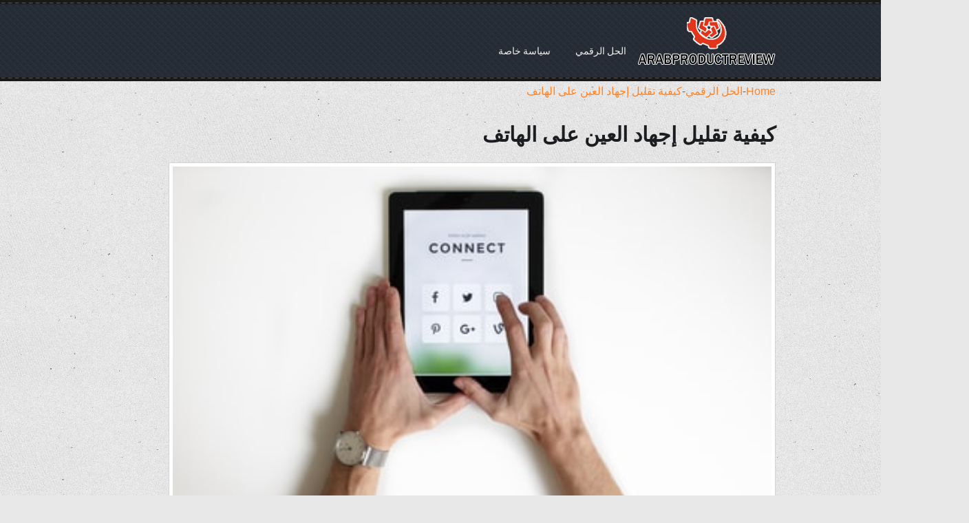

--- FILE ---
content_type: text/html; charset=UTF-8
request_url: https://www.arabproductreview.com/%D8%A7%D9%84%D8%AD%D9%84-%D8%A7%D9%84%D8%B1%D9%82%D9%85%D9%8A/%D9%83%D9%8A%D9%81%D9%8A%D8%A9-%D8%AA%D9%82%D9%84%D9%8A%D9%84-%D8%A5%D8%AC%D9%87%D8%A7%D8%AF-%D8%A7%D9%84%D8%B9%D9%8A%D9%86-%D8%B9%D9%84%D9%89-%D8%A7%D9%84%D9%87%D8%A7%D8%AA%D9%81
body_size: 6901
content:
<!DOCTYPE html>
<!--[if lt IE 7 ]>
<html class="ie ie6" lang="ar" dir="rtl"> <![endif]-->
<!--[if IE 7 ]>
<html class="ie ie7" lang="ar" dir="rtl"> <![endif]-->
<!--[if IE 8 ]>
<html class="ie ie8" lang="ar" dir="rtl"> <![endif]-->
<!--[if (gte IE 9)|!(IE)]><!-->
<html lang="ar" dir="rtl">

<head>
    <meta charset="utf-8">
    <meta http-equiv="X-UA-Compatible" content="IE=edge">
    <meta name="viewport" content="width=device-width, initial-scale=1">
    <meta name="description" content="5 طرق لمعرفة كيفية حماية العين من أشعة الهاتف1 1. قلل إضاءة الشاشة :2 2. أستخدم تطبيق Dig">
    <meta name="applicable-device" content="pc,mobile" />
    <link rel="icon" href="/static/picture/ar-zj-32.ico">
    <title>كيفية تقليل إجهاد العين على الهاتف- Digital Quiz Station</title>
    <link rel="canonical" href="https://www.arabproductreview.com/الحل-الرقمي/كيفية-تقليل-إجهاد-العين-على-الهاتف" >
    <link rel="stylesheet" href="/static/stylesheets/layout.css">
    <link rel="stylesheet" href="/static/stylesheets/blog.css">
    <link rel="stylesheet" href="/static/stylesheets/c617.css">
    <link rel="stylesheet" href="/static/stylesheets/post.css">
</head>

<body >
<header id="header">
    <div class="topHeader">
        <div class="topShape"></div>
        <div class="container nav-flex">

            <div class="twelve columns nav-flex-inner">
                <div><a href="/"><img src="/static/picture/logo.png"/></a></div>
                <div>
                    <!-- nav begains here-->
                    <nav  >
                        <ul>
                                                                                    <li >
                                <a class="active" href="https://www.arabproductreview.com/%D8%A7%D9%84%D8%AD%D9%84-%D8%A7%D9%84%D8%B1%D9%82%D9%85%D9%8A">الحل الرقمي</a>
                            </li>

                                                                                    <li>
                                <a class="" href="/privacy">سياسة خاصة </a>
                            </li>
                        </ul>
                    </nav>
                    <!-- nav ends here-->
                </div>
            </div>

        </div><!--end container-->

        <div class="bottomShape"></div>
    </div><!--end topHeader-->

</header>
<div class="container">

    <section id="leftSide" class="twelve columns">

        <div style="float: right">
            <ul class="Bread-crumbs">
                <li><a href="/">Home</a> </li>
                <li>-</li>
                <li><a href="https://www.arabproductreview.com/%D8%A7%D9%84%D8%AD%D9%84-%D8%A7%D9%84%D8%B1%D9%82%D9%85%D9%8A">الحل الرقمي</a></li>
                <li class="hidden-mobile">-</li>
                <li class="hidden-mobile">كيفية تقليل إجهاد العين على الهاتف</li>
            </ul>
            <h1 style="padding-top: 30px"><span style="font-size: 30px">كيفية تقليل إجهاد العين على الهاتف</span></h1>

        </div>



        <article>


            <div class="articleBody twelve columns omega">
			                <div  class="img_hold">
                    <img width="882" height="592" src="/cate_list_img/Digital solutions/Digital solutions-1504270997636-07ddfbd48945.jpg" alt="كيفية تقليل إجهاد العين على الهاتف">
                </div>

                                <h2 >كيف اريح عيني من الهاتف؟</h2>
                                <p>5 طرق لمعرفة كيفية حماية العين من أشعة الهاتف1 1. قلل إضاءة الشاشة :2 2. أستخدم تطبيق Digital Balance :3 3. أستخدم نظام ال Dark Mode :4 4. غير حجم الخط :5 5. قم بتعديل درجة حرارة اللون :٢١ جمادى الأولى ١٤٤٢ هـ5 طرق لمعرفة كيفية حماية العين من أشعة الهاتف | جوال ماكس</p >
                                                <h2 >كيف اريح عيني من الهاتف؟</h2>
                                <p>5 طرق لمعرفة كيفية حماية العين من أشعة الهاتف1 1. قلل إضاءة الشاشة :2 2. أستخدم تطبيق Digital Balance :3 3. أستخدم نظام ال Dark Mode :4 4. غير حجم الخط :5 5. قم بتعديل درجة حرارة اللون :٢١ جمادى الأولى ١٤٤٢ هـ5 طرق لمعرفة كيفية حماية العين من أشعة الهاتف | جوال ماكس</p >
                                                <h2 >ما هو علاج تعب العيون؟</h2>
                                <p>1-الماء البارد يمكن للماء البارد أن يساعد فى تخفيف إجهاد العين، حيث إنه يعمل على تحسين الدورة الدموية، واسترخاء العضلات المتعبة حول عينيك، والحد من تورم العين وانتفاخها. 1-ضعى القليل من الماء البارد على وجهك وعينيك مغلقة لتهدئتها وتقليل تأثير التعب الظاهر عليها.٤ شوال ١٤٣٦ هـ3 طرق منزلية بسيطة للتخلص من إجهاد العين - اليوم السابع</p >
                                                <h2 >ما هو علاج تعب العيون؟</h2>
                                <p>1-الماء البارد يمكن للماء البارد أن يساعد فى تخفيف إجهاد العين، حيث إنه يعمل على تحسين الدورة الدموية، واسترخاء العضلات المتعبة حول عينيك، والحد من تورم العين وانتفاخها. 1-ضعى القليل من الماء البارد على وجهك وعينيك مغلقة لتهدئتها وتقليل تأثير التعب الظاهر عليها.٤ شوال ١٤٣٦ هـ3 طرق منزلية بسيطة للتخلص من إجهاد العين - اليوم السابع</p >
                                                <h2 >هل إجهاد العين خطير؟</h2>
                                <p>يمكن أن يكون إجهاد العين مزعجًا. لكنه عادةً لا يكون خطيرًا ويختفي بمجرد أن تريح عينيك أو تتخذ خطوات أخرى للحد من إزعاج العين.٩ محرم ١٤٤٢ هـإجهاد العين - الأعراض والأسباب - Mayo Clinic (مايو كلينك)</p >
                                                <h2 >هل إجهاد العين خطير؟</h2>
                                <p>يمكن أن يكون إجهاد العين مزعجًا. لكنه عادةً لا يكون خطيرًا ويختفي بمجرد أن تريح عينيك أو تتخذ خطوات أخرى للحد من إزعاج العين.٩ محرم ١٤٤٢ هـإجهاد العين - الأعراض والأسباب - Mayo Clinic (مايو كلينك)</p >
                                                <h2 >كيف اريح اعصاب العين؟</h2>
                                <p>وفيما يلي 10 خطوات من شأنها الحد من إجهاد العين، حسب ما جاء في موقع &quot;بولد سكاي&quot; المعني بالشؤون الصحية:1- الفحص الدوري للعينين ... 2- تمرين العينين ... 3- ارمش كثيراً ... 4- اتبع قاعدة 20-20-20. ... 5- الحد من انعكاسات شاشة الكمبيوتر ... 6- ضبط إعدادات الكمبيوتر ... 7- ارتداء نظارة للكمبيوتر ... 8- استخدام الشاشات الحديثةمزيد من العناصر...•٢٠ محرم ١٤٣٨ هـ10 خطوات للحد من &quot;إجهاد العين الرقمي&quot; - العربية</p >
                                                <h2 >كيف اريح اعصاب العين؟</h2>
                                <p>وفيما يلي 10 خطوات من شأنها الحد من إجهاد العين، حسب ما جاء في موقع &quot;بولد سكاي&quot; المعني بالشؤون الصحية:1- الفحص الدوري للعينين ... 2- تمرين العينين ... 3- ارمش كثيراً ... 4- اتبع قاعدة 20-20-20. ... 5- الحد من انعكاسات شاشة الكمبيوتر ... 6- ضبط إعدادات الكمبيوتر ... 7- ارتداء نظارة للكمبيوتر ... 8- استخدام الشاشات الحديثةمزيد من العناصر...•٢٠ محرم ١٤٣٨ هـ10 خطوات للحد من &quot;إجهاد العين الرقمي&quot; - العربية</p >
                                                <h2 >ما هي اعراض ضعف عضلة العين؟</h2>
                                <p>أعراض تعب عضلات العينشعور المصاب بحرقة داخل العين والرغبة بحكها.الإصابة بالتهاب أو تقرح في العين.المعاناة من صداع سببه إجهاد العين.ألم يمتد من الرقبة حتى الظهر.الانزعاج من الضوء وعدم الرغبة بفتح العينين.قلة في التركيز.غباش في الرؤية.رعشة في العينين.٢٢ ذو القعدة ١٤٤١ هـأعراض تعب عضلات العين وأهم الأسباب التي تؤدي إلى ذلك - ...</p >
                                                <h2 >ما هي اعراض ضعف عضلة العين؟</h2>
                                <p>أعراض تعب عضلات العينشعور المصاب بحرقة داخل العين والرغبة بحكها.الإصابة بالتهاب أو تقرح في العين.المعاناة من صداع سببه إجهاد العين.ألم يمتد من الرقبة حتى الظهر.الانزعاج من الضوء وعدم الرغبة بفتح العينين.قلة في التركيز.غباش في الرؤية.رعشة في العينين.٢٢ ذو القعدة ١٤٤١ هـأعراض تعب عضلات العين وأهم الأسباب التي تؤدي إلى ذلك - ...</p >
                                                <h2 >هل زغللة العين دلالة على ضعف النظر؟</h2>
                                <p>تعد زغللة العين من المشكلات الصحية الشائعة، ويمكن أن تكون مجرد علامة بضرورة فحص النظر وارتداء نظارة طبية، ولكن في حالة استمرار زغللة العين مع ظهور بعض الأعراض الأخرى، مثل: ضعف النظر والدوخة وغيرها، فقد يؤشر هذا بوجود مشكلة صحية تستدعي العلاج.٢٨ شعبان ١٤٤١ هـأسباب زغللة العين: تعرف عليها - ويب طب</p >
                                                <h2 >هل زغللة العين دلالة على ضعف النظر؟</h2>
                                <p>تعد زغللة العين من المشكلات الصحية الشائعة، ويمكن أن تكون مجرد علامة بضرورة فحص النظر وارتداء نظارة طبية، ولكن في حالة استمرار زغللة العين مع ظهور بعض الأعراض الأخرى، مثل: ضعف النظر والدوخة وغيرها، فقد يؤشر هذا بوجود مشكلة صحية تستدعي العلاج.٢٨ شعبان ١٤٤١ هـأسباب زغللة العين: تعرف عليها - ويب طب</p >
                                                <h2 >هل ضعف النظر يسبب صداع ودوخه؟</h2>
                                <p>من المعروف أن ضعف النظر قد يسبب الدوخة وصداع الرأس أيضًا في بعض الحالات، ولذلك يمكن التعرف على أبرز أعراض ضعف النظر والتي تشمل ما يلي : شعور المريض بألم حاد في الرأس خاصةً عند محاولة التركيز. عدم القدرة على النظر في الأضواء الساطعة، حيث يغمض المريض عينيه ولا يستطيع التحديق في تلك الأضواء.١٩ شوال ١٤٤٢ هـأعراض ضعف النظر والدوخة المستمرة و الأسباب - Magrabi ...</p >
                                                <h2 >هل ضعف النظر يسبب صداع ودوخه؟</h2>
                                <p>من المعروف أن ضعف النظر قد يسبب الدوخة وصداع الرأس أيضًا في بعض الحالات، ولذلك يمكن التعرف على أبرز أعراض ضعف النظر والتي تشمل ما يلي : شعور المريض بألم حاد في الرأس خاصةً عند محاولة التركيز. عدم القدرة على النظر في الأضواء الساطعة، حيث يغمض المريض عينيه ولا يستطيع التحديق في تلك الأضواء.١٩ شوال ١٤٤٢ هـأعراض ضعف النظر والدوخة المستمرة و الأسباب - Magrabi ...</p >
                                                <h2 >ماذا تعني زغللة العين؟</h2>
                                <p>1:قد يكون ذلك بسبب الاصابة بالضمور البقعى أو إعتام عدسة العين. 2: مشاكل فى القرنية أو التهاب فى الشبكية . 3: التعرض لحادث أو صدمة أثرت على العين. 4: التهاب فى العصب البصرى.٢ شعبان ١٤٤٠ هـأسباب زغللة العين ونصائح للوقاية منها - اليوم السابع</p >
                                                <h2 >ماذا تعني زغللة العين؟</h2>
                                <p>1:قد يكون ذلك بسبب الاصابة بالضمور البقعى أو إعتام عدسة العين. 2: مشاكل فى القرنية أو التهاب فى الشبكية . 3: التعرض لحادث أو صدمة أثرت على العين. 4: التهاب فى العصب البصرى.٢ شعبان ١٤٤٠ هـأسباب زغللة العين ونصائح للوقاية منها - اليوم السابع</p >
                                                <h2 >ما هو سبب زغللة العينين؟</h2>
                                <p>أحد أسباب غباش العين المفاجئ وجود ارتجاج في المخ، والارتجاج هو إصابة رضية في الدماغ تؤثر على وظيفة الدماغ، وعادًة ما يكون هذا التأثير مؤقت. تشمل أعراض ارتجاج المخ حدوث تغيرات في الرؤية، بالإضافة إلى الأعراض الآتية: صداع.٥ ربيع الأول ١٤٤٢ هـأسباب غباش العين المفاجئ: تعرف عليها - ويب طب</p >
                                                <h2 >ما هو سبب زغللة العينين؟</h2>
                                <p>أحد أسباب غباش العين المفاجئ وجود ارتجاج في المخ، والارتجاج هو إصابة رضية في الدماغ تؤثر على وظيفة الدماغ، وعادًة ما يكون هذا التأثير مؤقت. تشمل أعراض ارتجاج المخ حدوث تغيرات في الرؤية، بالإضافة إلى الأعراض الآتية: صداع.٥ ربيع الأول ١٤٤٢ هـأسباب غباش العين المفاجئ: تعرف عليها - ويب طب</p >
                                                <h2 >ما سبب رؤية سواد في العين؟</h2>
                                <p>الكثير من عوائم العين تنجم عن تغيرات مرتبطة بالعمر تطرأ مع تحول المادة الشبيهة بالهلام (الجسم الزجاجي) داخل عينيك إلى مادة سائلة بدرجة أكبر. تميل ألياف بالغة الصغر داخل الجسم الزجاجي إلى التكتل وقد تسبب ظلالاً صغيرة على الشبكية لديك. تسمى هذه الظلال التي تراها عوائم.٩ محرم ١٤٤٢ هـعوائم العين - الأعراض والأسباب - Mayo Clinic (مايو كلينك)</p >
                                                <h2 >ما سبب رؤية سواد في العين؟</h2>
                                <p>الكثير من عوائم العين تنجم عن تغيرات مرتبطة بالعمر تطرأ مع تحول المادة الشبيهة بالهلام (الجسم الزجاجي) داخل عينيك إلى مادة سائلة بدرجة أكبر. تميل ألياف بالغة الصغر داخل الجسم الزجاجي إلى التكتل وقد تسبب ظلالاً صغيرة على الشبكية لديك. تسمى هذه الظلال التي تراها عوائم.٩ محرم ١٤٤٢ هـعوائم العين - الأعراض والأسباب - Mayo Clinic (مايو كلينك)</p >
                                                <h2 >ما علاج النقط السوداء في العين؟</h2>
                                <p>علاج عوامات العين إذا كانت الشوائب كثيفة وتؤثر على الرؤية، قد يوصي الطبيب بإجراء عملية جراحية تُسمى إزالة السائل الزجاجي، ويتم فيها استبدال السائل الزجاجي والفضلات داخله بمحلول ملحي، لكن هذه العملية قد تؤدي لمضاعفات مثل: انفصال الشبكية. تمزق الشبكية. إعتام عدسة العين.ذبابة العين الطائرة: أهم المعلومات - ويب طب</p >
                                                <h2 >ما علاج النقط السوداء في العين؟</h2>
                                <p>علاج عوامات العين إذا كانت الشوائب كثيفة وتؤثر على الرؤية، قد يوصي الطبيب بإجراء عملية جراحية تُسمى إزالة السائل الزجاجي، ويتم فيها استبدال السائل الزجاجي والفضلات داخله بمحلول ملحي، لكن هذه العملية قد تؤدي لمضاعفات مثل: انفصال الشبكية. تمزق الشبكية. إعتام عدسة العين.ذبابة العين الطائرة: أهم المعلومات - ويب طب</p >
                                                <h2 >هل النقطة السوداء في العين خطيرة؟</h2>
                                <p>عند ظهور نقاط سوداء صغيرة تتحرك أمام العين ثم تختفي مرة أخرى، فلا يُشكل ذلك في المعتاد خطراً على العين. وأوضحت رابطة أطباء العيون بمدينة دوسلدورف غرب ألمانيا، أن هذه الحالة هي عبارة عن اضطراب في العين يُطلق عليه اسم «غمامة الجسم الزجاجي»، كما يُعرف أيضاً باسم «الذبابة الطائرة» أو «العوّامات».٣٠ صفر ١٤٣٢ هـالنقاط السوداء المتحركة أمام العين لا تُشكّل خطراً - الإمارات اليوم</p >
                                                <h2 >هل النقطة السوداء في العين خطيرة؟</h2>
                                <p>عند ظهور نقاط سوداء صغيرة تتحرك أمام العين ثم تختفي مرة أخرى، فلا يُشكل ذلك في المعتاد خطراً على العين. وأوضحت رابطة أطباء العيون بمدينة دوسلدورف غرب ألمانيا، أن هذه الحالة هي عبارة عن اضطراب في العين يُطلق عليه اسم «غمامة الجسم الزجاجي»، كما يُعرف أيضاً باسم «الذبابة الطائرة» أو «العوّامات».٣٠ صفر ١٤٣٢ هـالنقاط السوداء المتحركة أمام العين لا تُشكّل خطراً - الإمارات اليوم</p >
                                                <h2 >هل النقطة الحمراء في العين خطيرة؟</h2>
                                <p>الغالبية العظمى من الحالات لا تدعو للقلق بشأن اعند وجود البقعة الحمراء في عينيك، ولكن الأمر يجب عرضه على الطبيب إذا ظهرت تلك البقع بشكل متكرر، فقد تكون إشارة إلى مشكلة خطيرة مثل ارتفاع ضغط الدم أو اضطراب النزيف أو سرطان خلايا البلازما.٣ شعبان ١٤٤٠ هـبتعانى من وجود بقع دم فى العين .. ماذا تعنى وهل تستدعى الفزع</p >
                                                <h2 >هل النقطة الحمراء في العين خطيرة؟</h2>
                                <p>الغالبية العظمى من الحالات لا تدعو للقلق بشأن اعند وجود البقعة الحمراء في عينيك، ولكن الأمر يجب عرضه على الطبيب إذا ظهرت تلك البقع بشكل متكرر، فقد تكون إشارة إلى مشكلة خطيرة مثل ارتفاع ضغط الدم أو اضطراب النزيف أو سرطان خلايا البلازما.٣ شعبان ١٤٤٠ هـبتعانى من وجود بقع دم فى العين .. ماذا تعنى وهل تستدعى الفزع</p >
                                                <h2 >ما سبب النقطة الحمراء التي تظهر في العين؟</h2>
                                <p>تظهر بقعة الدم في بياض العين نتيجة انفجار جدران الأوعية الدموية الصغيرة داخل النسيج الصغير الذي يعمل على تغطية الطبقة الخارجية التي تحمي العين والتي تُعرف بالملتحمة، ويحدث هذا الانكسار بشكل تلقائي أو نتيجة التعرض لإصابة ما، ومن ثم يحدث النزيف أسفل الملتحمة، وتتشكّل البقعة الحمراء على بياض العين، ويجدر بنا الإشارة إلى ...٢٨ ربيع الآخر ١٤٤٢ هـأسباب ظهور بقعة دم في بياض العين - سطور</p >
                                                <h2 >ما سبب النقطة الحمراء التي تظهر في العين؟</h2>
                                <p>تظهر بقعة الدم في بياض العين نتيجة انفجار جدران الأوعية الدموية الصغيرة داخل النسيج الصغير الذي يعمل على تغطية الطبقة الخارجية التي تحمي العين والتي تُعرف بالملتحمة، ويحدث هذا الانكسار بشكل تلقائي أو نتيجة التعرض لإصابة ما، ومن ثم يحدث النزيف أسفل الملتحمة، وتتشكّل البقعة الحمراء على بياض العين، ويجدر بنا الإشارة إلى ...٢٨ ربيع الآخر ١٤٤٢ هـأسباب ظهور بقعة دم في بياض العين - سطور</p >
                                                <h2 >ما هي اعراض احمرار العين؟</h2>
                                <p>ما هو احمرار العيون؟التهيجالشعور بالحرقانحكَّة العينالجفافالألمالإفرازاتالعيون الدامعةالحساسية للضوءمزيد من العناصر...احمرار العيون: الأسباب والعلاج - All About Vision</p >
                                                <h2 >ما هي اعراض احمرار العين؟</h2>
                                <p>ما هو احمرار العيون؟التهيجالشعور بالحرقانحكَّة العينالجفافالألمالإفرازاتالعيون الدامعةالحساسية للضوءمزيد من العناصر...احمرار العيون: الأسباب والعلاج - All About Vision</p >
                                                <h2 >هل احمرار العين من علامات كورونا؟</h2>
                                <p>دراسات حول علاقة كورونا بصحة العينين لافتة إلى أنه من ضمن أعراض الإصابة بالتهاب الملتحمة؛ احمرار العين ووجود إفرازات، وبالتالي فإن التعرض لإفرازات العين المصابة يمكن أن يؤدي إلى انتشار المرض.١٥ جمادى الآخرة ١٤٤٣ هـهل يعد إحمرار العينين دليلًا على الإصابة بـ«أوميكرون» ؟ | ...</p >
                                                <h2 >هل احمرار العين من علامات كورونا؟</h2>
                                <p>دراسات حول علاقة كورونا بصحة العينين لافتة إلى أنه من ضمن أعراض الإصابة بالتهاب الملتحمة؛ احمرار العين ووجود إفرازات، وبالتالي فإن التعرض لإفرازات العين المصابة يمكن أن يؤدي إلى انتشار المرض.١٥ جمادى الآخرة ١٤٤٣ هـهل يعد إحمرار العينين دليلًا على الإصابة بـ«أوميكرون» ؟ | ...</p >
                                                <h2 >كم يدوم احمرار العين؟</h2>
                                <p>ويمكن أن تبدو مزعجة، خصوصا إذا كنت تتناول أدوية مثل الأسبرين أو الوارفارين، حيث تقلّل هذه الأدوية من قدرة الدم على التخثر، الذي يمكنه أن يزيد الاحمرار، ولكن يجب أن تُشفى العين من تلقاء نفسها في غضون بضعة أسابيع.٢ رجب ١٤٣٩ هـتعرف على أسباب احمرار العين وطرق علاجه</p >
                                                <h2 >كم يدوم احمرار العين؟</h2>
                                <p>ويمكن أن تبدو مزعجة، خصوصا إذا كنت تتناول أدوية مثل الأسبرين أو الوارفارين، حيث تقلّل هذه الأدوية من قدرة الدم على التخثر، الذي يمكنه أن يزيد الاحمرار، ولكن يجب أن تُشفى العين من تلقاء نفسها في غضون بضعة أسابيع.٢ رجب ١٤٣٩ هـتعرف على أسباب احمرار العين وطرق علاجه</p >
                                                <h2 >ما هو علاج احمرار بياض العين؟</h2>
                                <p>عادةً يتم علاج احمرار بياض العين من خلال استخدام بعض أنواع قطرات العين (Eye drops)، التي لا تحتاج إلى وصفة طبية من قبل طبيب مختص من أجل القيام بصرفها. ولكن في حال عدم شعور الفرد المصاب بأيّ تحسن بعد استخدام هذه القطرات عندها يجب على الفرد المصاب مراجعة الطبيب المختص من أجل الحصول على المساعدة الطبية اللازمة.٥ ربيع الأول ١٤٤٢ هـتعرف على كيفية علاج احمرار بياض العين - ويب طب</p >
                                                <h2 >ما هو علاج احمرار بياض العين؟</h2>
                                <p>عادةً يتم علاج احمرار بياض العين من خلال استخدام بعض أنواع قطرات العين (Eye drops)، التي لا تحتاج إلى وصفة طبية من قبل طبيب مختص من أجل القيام بصرفها. ولكن في حال عدم شعور الفرد المصاب بأيّ تحسن بعد استخدام هذه القطرات عندها يجب على الفرد المصاب مراجعة الطبيب المختص من أجل الحصول على المساعدة الطبية اللازمة.٥ ربيع الأول ١٤٤٢ هـتعرف على كيفية علاج احمرار بياض العين - ويب طب</p >
                                                <h2 >ما علاج احمرار العين بالاعشاب؟</h2>
                                <p>يمكن استخدام البابونج للتخفيف من التهابات العين، والتهاب الملتحمة، وانسداد القنوات الدمعية، ويعود الفضل في ذلك إلى احتوائه على مركبات الفلافونويد (Flavonoids)، التي لها تأثير كبير على الالتهابات، ويتم استخدامه بالشكل الاتي: انقع أكياس البابونج في ماء ساخن واتركها دقائق.٢٣ ذو الحجة ١٤٤٢ هـعلاج التهاب ملتحمة العين بالأعشاب: هل هو ممكن؟ - ويب طب</p >
                                                <h2 >ما علاج احمرار العين بالاعشاب؟</h2>
                                <p>يمكن استخدام البابونج للتخفيف من التهابات العين، والتهاب الملتحمة، وانسداد القنوات الدمعية، ويعود الفضل في ذلك إلى احتوائه على مركبات الفلافونويد (Flavonoids)، التي لها تأثير كبير على الالتهابات، ويتم استخدامه بالشكل الاتي: انقع أكياس البابونج في ماء ساخن واتركها دقائق.٢٣ ذو الحجة ١٤٤٢ هـعلاج التهاب ملتحمة العين بالأعشاب: هل هو ممكن؟ - ويب طب</p >
                                                <h2 >ما هو العلاج الطبيعي للعين؟</h2>
                                <p>الكمادات الباردة يمكن أن يساعدك تطبيق الكمادات الباردة على العين، في تخفيف الألم لديك، وتقليل الحكة والاحمرار الناجم عن نوع معين من الحساسية، كما يعالج المضاعفات المرتبطة بالتهابات العين. قم بنقع قطعة من القماش في الماء البارد المثلج، ثم ضعها فوق عينيك لمدة 5 دقائق، كرر هذا مرتين إلى ثلاث يوميًا.٧ شوال ١٤٣٩ هـ7 علاجات منزلية لألم العين - ويب طب</p >
                                                <h2 >ما هو العلاج الطبيعي للعين؟</h2>
                                <p>الكمادات الباردة يمكن أن يساعدك تطبيق الكمادات الباردة على العين، في تخفيف الألم لديك، وتقليل الحكة والاحمرار الناجم عن نوع معين من الحساسية، كما يعالج المضاعفات المرتبطة بالتهابات العين. قم بنقع قطعة من القماش في الماء البارد المثلج، ثم ضعها فوق عينيك لمدة 5 دقائق، كرر هذا مرتين إلى ثلاث يوميًا.٧ شوال ١٤٣٩ هـ7 علاجات منزلية لألم العين - ويب طب</p >
                                                <h2 >ما اسباب احمرار العين وعلاجها؟</h2>
                                <p>السبب الأكثر شيوعا لاحمرار العين وفقا لموقع &quot;healthline&quot; هو تضخم الأوعية على سطح العين، الذى يمكن أن تسببه العديد من المهيجات بما في ذلك:الهواء الجاف.التعرض لأشعة الشمس.الغبار.الحساسية.نزلات البرد.البكتيريا أو الفيروسات.السعال.١٦ ذو القعدة ١٤٣٨ هـأسباب احمرار العين وعلاجها - اليوم السابع</p >
                                                <h2 >ما اسباب احمرار العين وعلاجها؟</h2>
                                <p>السبب الأكثر شيوعا لاحمرار العين وفقا لموقع &quot;healthline&quot; هو تضخم الأوعية على سطح العين، الذى يمكن أن تسببه العديد من المهيجات بما في ذلك:الهواء الجاف.التعرض لأشعة الشمس.الغبار.الحساسية.نزلات البرد.البكتيريا أو الفيروسات.السعال.١٦ ذو القعدة ١٤٣٨ هـأسباب احمرار العين وعلاجها - اليوم السابع</p >
                                

            </div><!--end articleBody -->
            <p class="clear"></p>

        </article><!--end article -->


    </section><!--end leftSide -->


</div>
  <!-- footer Starts here -->
<footer style="margin-top: 20px">
    <hr class="topStitches">


    <div class="copyright">
        <div class="container">
            <div class="twelve columns">
                <p>Copyright © 2026 arabproductreview.com. All rights reserved.</p>
            </div>
        </div>
    </div>
</footer>



<a class="toTop" href="#toTop">text</a>


<!-- JS
================================================== -->
<script src="/static/javascripts/jquery.min.js"></script>
<!-- js jQuery wait for images Plugin ====================== -->
<script src="/static/javascripts/jquery.waitforimages.js"></script>
<!-- js jQuery flexslider Plugin ====================== -->
<script src="/static/javascripts/jquery.flexslider-min.js"></script>
<!-- jQuery Cycle Plugin ====================================== -->
<script src="/static/javascripts/jquery.cycle.all.js"></script>
<!-- js jQuery jcarousellite Plugin ====================== -->
<script src="/static/javascripts/jcarousellite_1.0.1.min.js"></script>
<!-- js Fancybox Plugin ================================= -->
<link rel="stylesheet" href="/static/javascripts/fancyBox-2/jquery.fancybox.css">
<script src="/static/javascripts/fancyBox-2/jquery.fancybox.pack.js"></script>
<!--fancybox helpers-->
<link rel="stylesheet" href="/static/javascripts/fancyBox-2/helpers/jquery.fancybox-buttons.css"/>
<script src="/static/javascripts/fancyBox-2/helpers/jquery.fancybox-buttons.js"></script>
<!-- js jQuery qtip plugin ====================== -->
<script src="/static/javascripts/jquery.qtip-1.0.0-rc3.min.js"></script>
<!-- toTop ====================== -->
<script src="/static/javascripts/goToTop.js"></script>
<!-- js jQuery my own functions ====================== -->
<script src="/static/javascripts/functions.js"></script>


</body>

</html>


--- FILE ---
content_type: text/css
request_url: https://www.arabproductreview.com/static/stylesheets/layout.css
body_size: 8235
content:
/* #Base 960 Grid
================================================== */

.container {
    position: relative;
    width: 960px;
    margin: 0 auto;
    padding: 0;
}

.container .column,
.container .columns {
    float: right;
    display: inline;
    margin-left: 10px;
    margin-right: 10px;
}

.row {
    margin-bottom: 20px;
}

/* Nested Column Classes */
.column.alpha, .columns.alpha {
    margin-left: 0;
}

.column.omega, .columns.omega {
    margin-right: 0;
}

/* Base Grid */
.container .one.column,
.container .one.columns {
    width: 40px;
}

.container .two.columns {
    width: 100px;
}

.container .three.columns {
    width: 160px;
}

.container .four.columns {
    width: 220px;
}

.container .five.columns {
    width: 280px;
}

.container .six.columns {
    width: 340px;
}

.container .seven.columns {
    width: 400px;
}

.container .eight.columns {
    width: 460px;
}

.container .nine.columns {
    width: 520px;
}

.container .ten.columns {
    width: 580px;
}

.container .eleven.columns {
    width: 640px;
}

.container .twelve.columns {
    width: 900px;
}
.container .numbers.columns {
    width: 100%;
}

.container .thirteen.columns {
    width: 760px;
}

.container .fourteen.columns {
    width: 820px;
}

.container .fifteen.columns {
    width: 880px;
}

.container .sixteen.columns {
    width: 940px;
}

.container .one-third.column {
    width: 300px;
}

.container .two-thirds.column {
    width: 620px;
}

/* Offsets */
.container .offset-by-one {
    padding-left: 60px;
}

.container .offset-by-two {
    padding-left: 120px;
}

.container .offset-by-three {
    padding-left: 180px;
}

.container .offset-by-four {
    padding-left: 240px;
}

.container .offset-by-five {
    padding-left: 300px;
}

.container .offset-by-six {
    padding-left: 360px;
}

.container .offset-by-seven {
    padding-left: 420px;
}

.container .offset-by-eight {
    padding-left: 480px;
}

.container .offset-by-nine {
    padding-left: 540px;
}

.container .offset-by-ten {
    padding-left: 600px;
}

.container .offset-by-eleven {
    padding-left: 660px;
}

.container .offset-by-twelve {
    padding-left: 720px;
}

.container .offset-by-thirteen {
    padding-left: 780px;
}

.container .offset-by-fourteen {
    padding-left: 840px;
}

.container .offset-by-fifteen {
    padding-left: 900px;
}


/* #Tablet (Portrait)
================================================== */

/* Note: Design for a width of 768px */

@media only screen and (min-width: 768px) and (max-width: 959px) {
    .hidden-mobile{display:none!important}
    .container {
        width: 768px;
    }

    .container .column,
    .container .columns {
        margin-left: 10px;
        margin-right: 10px;
    }

    .column.alpha, .columns.alpha {
        margin-left: 0;
        margin-right: 10px;
    }

    .column.omega, .columns.omega {
        margin-right: 0;
        margin-left: 10px;
    }

    .alpha.omega {
        margin-left: 0;
        margin-right: 0;
    }

    .container .one.column,
    .container .one.columns {
        width: 28px;
    }

    .container .two.columns {
        width: 76px;
    }

    .container .three.columns {
        width: 124px;
    }

    .container .four.columns {
        width: 172px;
    }

    .container .five.columns {
        width: 220px;
    }

    .container .six.columns {
        width: 268px;
    }

    .container .seven.columns {
        width: 316px;
    }

    .container .eight.columns {
        width: 364px;
    }

    .container .nine.columns {
        width: 412px;
    }

    .container .ten.columns {
        width: 460px;
    }

    .container .eleven.columns {
        width: 508px;
    }

    .container .twelve.columns {
        width: 556px;
    }

    .container .thirteen.columns {
        width: 604px;
    }

    .container .fourteen.columns {
        width: 652px;
    }

    .container .fifteen.columns {
        width: 700px;
    }

    .container .sixteen.columns {
        width: 748px;
    }

    .container .one-third.column {
        width: 236px;
    }

    .container .two-thirds.column {
        width: 492px;
    }

    /* Offsets */
    .container .offset-by-one {
        padding-left: 48px;
    }

    .container .offset-by-two {
        padding-left: 96px;
    }

    .container .offset-by-three {
        padding-left: 144px;
    }

    .container .offset-by-four {
        padding-left: 192px;
    }

    .container .offset-by-five {
        padding-left: 240px;
    }

    .container .offset-by-six {
        padding-left: 288px;
    }

    .container .offset-by-seven {
        padding-left: 336px;
    }

    .container .offset-by-eight {
        padding-left: 384px;
    }

    .container .offset-by-nine {
        padding-left: 432px;
    }

    .container .offset-by-ten {
        padding-left: 480px;
    }

    .container .offset-by-eleven {
        padding-left: 528px;
    }

    .container .offset-by-twelve {
        padding-left: 576px;
    }

    .container .offset-by-thirteen {
        padding-left: 624px;
    }

    .container .offset-by-fourteen {
        padding-left: 672px;
    }

    .container .offset-by-fifteen {
        padding-left: 720px;
    }
}


/*  #Mobile (Portrait)
================================================== */

/* Note: Design for a width of 320px */

@media only screen and (max-width: 767px) {
    .hidden-mobile{display:none!important}
    .container {
        width: 300px;
    }

    .container .columns,
    .container .column {
        margin: 0;
    }

    .container .one.column,
    .container .one.columns,
    .container .two.columns,
    .container .three.columns,
    .container .four.columns,
    .container .five.columns,
    .container .six.columns,
    .container .seven.columns,
    .container .eight.columns,
    .container .nine.columns,
    .container .ten.columns,
    .container .eleven.columns,
    .container .twelve.columns,
    .container .thirteen.columns,
    .container .fourteen.columns,
    .container .fifteen.columns,
    .container .sixteen.columns,
    .container .one-third.column,
    .container .two-thirds.column {
        width: 300px;
    }

    /* Offsets */
    .container .offset-by-one,
    .container .offset-by-two,
    .container .offset-by-three,
    .container .offset-by-four,
    .container .offset-by-five,
    .container .offset-by-six,
    .container .offset-by-seven,
    .container .offset-by-eight,
    .container .offset-by-nine,
    .container .offset-by-ten,
    .container .offset-by-eleven,
    .container .offset-by-twelve,
    .container .offset-by-thirteen,
    .container .offset-by-fourteen,
    .container .offset-by-fifteen {
        padding-left: 0;
    }

}


/* #Mobile (Landscape)
================================================== */

/* Note: Design for a width of 480px */

@media only screen and (min-width: 480px) and (max-width: 767px) {
    .container {
        width: 420px;
    }

    .container .columns,
    .container .column {
        margin: 0;
    }

    .container .one.column,
    .container .one.columns,
    .container .two.columns,
    .container .three.columns,
    .container .four.columns,
    .container .five.columns,
    .container .six.columns,
    .container .seven.columns,
    .container .eight.columns,
    .container .nine.columns,
    .container .ten.columns,
    .container .eleven.columns,
    .container .twelve.columns,
    .container .thirteen.columns,
    .container .fourteen.columns,
    .container .fifteen.columns,
    .container .sixteen.columns,
    .container .one-third.column,
    .container .two-thirds.column {
        width: 420px;
    }
}

/* #Clearing
================================================== */

/* Self Clearing Goodness */
.container:after {
    content: "\0020";
    display: block;
    height: 0;
    clear: both;
    visibility: hidden;
}

/* Use clearfix class on parent to clear nested columns,
or wrap each row of columns in a <div class="row"> */
.clearfix:before,
.clearfix:after,
.row:before,
.row:after {
    content: '\0020';
    display: block;
    overflow: hidden;
    visibility: hidden;
    width: 0;
    height: 0;
}

.row:after,
.clearfix:after {
    clear: both;
}

.row,
.clearfix {
    zoom: 1;
}

/* You can also use a <br class="clear" /> to clear columns */
.clear {
    clear: both;
    display: block;
    overflow: hidden;
    visibility: hidden;
    width: 0;
    height: 0;
    margin: 0;
    padding: 0;
}


/* #Fonts
================================================== */

@font-face {
    font-family: 'AllerBold';
    src: url('../fonts/aller_bd-webfont.eot');
    src: url('../fonts/aller_bd-webfontd41d.eot?#iefix') format('embedded-opentype'),
    url('../fonts/aller_bd-webfont.woff') format('woff'),
    url('../fonts/aller_bd-webfont.ttf') format('truetype'),
    url('../fonts/aller_bd-webfont.svg#AllerBold') format('svg');
    font-weight: normal;
    font-style: normal;

}


/* fonts from google
================================================== */
@import url(http://fonts.googleapis.com/css?family=PT+Sans);

/* #Site Styles
================================================== */
html, body, div, span, object, iframe,
h1, h2, h3, h4, h5, h6, p, blockquote, pre,
a, abbr, acronym, address, big, cite, code,
del, dfn, em, img, ins, kbd, q, s, samp,
small, strike, strong, sub, sup, tt, var,
b, u, i, center,
dl, dt, dd, ol,
fieldset, form, label, legend,
table, caption, tbody, tfoot, thead, tr, th, td,
article, aside, canvas, details, figcaption, figure,
footer, header, hgroup, menu, nav, section, summary,
time, mark, audio, video {
    margin: 0;
    padding: 0;
    border: 0;
    outline: 0;
    font-size: 100%;
    font: inherit;
}

article, aside, details, figcaption, figure,
footer, header, hgroup, menu, nav, section {
    display: block;
}

body {
    background: #e8e8e8 url('../images/icons/body.png') top left !important;
    position: relative;
    font: 13px/24px 'PT Sans', Arial, sans-serif;
    color: #444;
    margin: 0;
    padding: 0;
}


/* #Site Styles
================================================== */
h1, h2, h3, h4, h5, h6 {
    font-family: 'AllerBold', sans-serif;
}

h2 {
    line-height: 24px;
    margin-bottom: 60px;
}

h3 {
    line-height: 21px;
    margin-bottom: 24px;
}

h2 {
    font: 700 30px/24px 'AllerBold', sans-serif;
    color: #4574a8;

    text-align: right;
    margin: 0 auto;
    text-transform: capitalize;
    padding: 24px 0;
}

h2 span {
    font: 400 18px 'AllerBold', serif;
    color: #9f9f9f;
    margin-bottom: 60px;
    text-transform: capitalize;
}

h3 {
    font: 18px/18px 'AllerBold', sans-serif;

    padding: 0 0 0 0;
    margin: 60px 0 24px;
    color: #4574a8;
    text-transform: capitalize;
    /* text shadow */
    text-shadow: 0 1px 0 #f0f0f0;
    -webkit-text-shadow: 0 1px 0 #f0f0f0;
    -moz-text-shadow: 0 1px 0 #f0f0f0;
    -o-text-shadow: 0 1px 0 #f0f0f0;
}

h3 span {
    background: url('../images/icons/body.png') repeat left top;
    padding-right: 10px;
}

h4 {
    color: #555;
    font: 16px/18px 'AllerBold', sans-serif;

}

h4 a {
    color: #555;
}

h4 a:hover {
    color: #4574a8;
}


/*======= Selecion Style =========*/
::selection {
    background-color: #4574a8;
    color: #fff;
}

::-moz-selection {
    background-color: #4574a8;
    color: #fff;
}

::-webkit-selection {
    background-color: #4574a8;
    color: #fff;
}

/*==== end selection ====*/


/* ancher links
================================================== */
a {
    text-decoration: none;
    outline: none;
    margin: 0;
    padding: 0;
    color: #999;
    /* transition */
    transition: all .1s linear;
    -webkit-transition: all .1s linear;
    -moz-transition: all .1s linear;
    -o-transition: all .1s linear;
}

a:hover {
    color: #4574a8;
}

/*================ ( Buttons ) ===============*/

a.yellowBtn, a.blueBtn, a.redBtn, a.greenBtn, a.blackBtn, input.blueBtn {
    font: 14px 'AllerBold', Arial, sans-serif;
    text-transform: capitalize;
    padding: 6px 16px;
    /* border rounded */
    border-radius: 5px;
    -webkit-border-radius: 5px;
    -moz-border-radius: 5px;
    -o-border-radius: 5px;
    /* shadow */
    box-shadow: 0 1px 0 #555, inset 0 1px 2px #ddd;
    -webkit-box-shadow: 0 1px 0 #555, inset 0 1px 2px #ddd;
    -moz-box-shadow: 0 1px 0 #555, inset 0 1px 2px #ddd;
    -o-box-shadow: 0 1px 0 #555, inset 0 1px 2px #ddd;
}


/* yellow button */
a.yellowBtn:link, a.yellowBtn:visited, input.yellowBtn {
    color: #7b4f23;
    border: 1px solid #fec151;
    /* text-shadow */
    text-shadow: 0 1px 0 #fff;
    -webkit-text-shadow: 0 1px 0 #fff;
    -moz-text-shadow: 0 1px 0 #fff;
    -o-text-shadow: 0 1px 0 #fff;
    /* gradiant background */
    background: #fed970;
    background: url([data-uri]);
    background: -moz-linear-gradient(top, #fed970 0%, #febd4c 100%);
    background: -webkit-gradient(linear, left top, left bottom, color-stop(0%, #fed970), color-stop(100%, #febd4c));
    background: -webkit-linear-gradient(top, #fed970 0%, #febd4c 100%);
    background: -o-linear-gradient(top, #fed970 0%, #febd4c 100%);
    background: -ms-linear-gradient(top, #fed970 0%, #febd4c 100%);
    background: linear-gradient(top, #fed970 0%, #febd4c 100%);
    filter: progid:DXImageTransform.Microsoft.gradient(startColorstr='#fed970', endColorstr='#febd4c', GradientType=0);
}

a.yellowBtn:hover, a.yellowBtn:active, input.yellowBtn:hover {
    background: #febd4c;
    background: url([data-uri]);
    background: -moz-linear-gradient(top, #febd4c 0%, #fed970 100%);
    background: -webkit-gradient(linear, left top, left bottom, color-stop(0%, #febd4c), color-stop(100%, #fed970));
    background: -webkit-linear-gradient(top, #febd4c 0%, #fed970 100%);
    background: -o-linear-gradient(top, #febd4c 0%, #fed970 100%);
    background: -ms-linear-gradient(top, #febd4c 0%, #fed970 100%);
    background: linear-gradient(top, #febd4c 0%, #fed970 100%);
    filter: progid:DXImageTransform.Microsoft.gradient(startColorstr='#febd4c', endColorstr='#fed970', GradientType=0);
}


/* Blue button */
a.blueBtn:link, a.blueBtn:visited, input.blueBtn {
    color: #4a5964;
    border: 1px solid #8ba3b5;
    /* text-shadow */
    text-shadow: 0 1px 0 #ccd5dc;
    -webkit-text-shadow: 0 1px 0 #ccd5dc;
    -moz-text-shadow: 0 1px 0 #ccd5dc;
    -o-text-shadow: 0 1px 0 #ccd5dc;
    /* gradiant background */
    background: #b8c7d2;
    background: url([data-uri]);
    background: -moz-linear-gradient(top, #b8c7d2 0%, #8ba3b5 100%);
    background: -webkit-gradient(linear, left top, left bottom, color-stop(0%, #b8c7d2), color-stop(100%, #8ba3b5));
    background: -webkit-linear-gradient(top, #b8c7d2 0%, #8ba3b5 100%);
    background: -o-linear-gradient(top, #b8c7d2 0%, #8ba3b5 100%);
    background: -ms-linear-gradient(top, #b8c7d2 0%, #8ba3b5 100%);
    background: linear-gradient(top, #b8c7d2 0%, #8ba3b5 100%);
    filter: progid:DXImageTransform.Microsoft.gradient(startColorstr='#b8c7d2', endColorstr='#8ba3b5', GradientType=0);
}

a.blueBtn:hover, a.blueBtn:active, input.blueBtn:hover {
    background: #8ba3b5;
    background: -moz-linear-gradient(top, #8ba3b5 0%, #b8c7d2 100%);
    background: -webkit-gradient(linear, left top, left bottom, color-stop(0%, #8ba3b5), color-stop(100%, #b8c7d2));
    background: -webkit-linear-gradient(top, #8ba3b5 0%, #b8c7d2 100%);
    background: -o-linear-gradient(top, #8ba3b5 0%, #b8c7d2 100%);
    background: -ms-linear-gradient(top, #8ba3b5 0%, #b8c7d2 100%);
    background: linear-gradient(top, #8ba3b5 0%, #b8c7d2 100%);
    filter: progid:DXImageTransform.Microsoft.gradient(startColorstr='#8ba3b5', endColorstr='#b8c7d2', GradientType=0);

}


/* Black button */
a.blackBtn:link, a.blackBtn:visited, input.blackBtn {
    color: #fff;
    border: 1px solid #484848;
    /* text-shadow */
    text-shadow: 0 1px 0 #3f3f3f;
    -webkit-text-shadow: 0 1px 0 #3f3f3f;
    -moz-text-shadow: 0 1px 0 #3f3f3f;
    -o-text-shadow: 0 1px 0 #3f3f3f;
    box-shadow: none;
    -webkit-box-shadow: none;
    -moz-box-shadow: none;
    -o-box-shadow: none;
    /* gradiant background */
    background: #5c5c5c;
    background: url([data-uri]);
    background: -moz-linear-gradient(top, #5c5c5c 0%, #474747 100%);
    background: -webkit-gradient(linear, left top, left bottom, color-stop(0%, #5c5c5c), color-stop(100%, #8ba3b5));
    background: -webkit-linear-gradient(top, #5c5c5c 0%, #474747 100%);
    background: -o-linear-gradient(top, #5c5c5c 0%, #474747 100%);
    background: -ms-linear-gradient(top, #5c5c5c 0%, #474747 100%);
    background: linear-gradient(top, #5c5c5c 0%, #474747 100%);
    filter: progid:DXImageTransform.Microsoft.gradient(startColorstr='#5c5c5c', endColorstr='#8ba3b5', GradientType=0);
}

a.blackBtn:hover, a.blackBtn:active, input.blackBtn:hover {
    background: #8ba3b5;
    background: -moz-linear-gradient(top, #474747 0%, #5c5c5c 100%);
    background: -webkit-gradient(linear, left top, left bottom, color-stop(0%, #474747), color-stop(100%, #5c5c5c));
    background: -webkit-linear-gradient(top, #474747 0%, #5c5c5c 100%);
    background: -o-linear-gradient(top, #474747 0%, #5c5c5c 100%);
    background: -ms-linear-gradient(top, #474747 0%, #5c5c5c 100%);
    background: linear-gradient(top, #474747 0%, #5c5c5c 100%);
    filter: progid:DXImageTransform.Microsoft.gradient(startColorstr='#474747', endColorstr='#5c5c5c', GradientType=0);
}


/* Green button */
a.greenBtn:link, a.greenBtn:visited, input.greenBtn {
    color: #566f2d;
    border: 1px solid #a1cc59;
    /* text-shadow */
    text-shadow: 0 1px 0 #ccd5dc;
    -webkit-text-shadow: 0 1px 0 #ccd5dc;
    -moz-text-shadow: 0 1px 0 #ccd5dc;
    -o-text-shadow: 0 1px 0 #ccd5dc;
    /* gradiant background */
    background: #c7e182;
    background: -moz-linear-gradient(top, #c7e182 0%, #a1cc59 100%);
    background: -webkit-gradient(linear, left top, left bottom, color-stop(0%, #c7e182), color-stop(100%, #a1cc59));
    background: -webkit-linear-gradient(top, #c7e182 0%, #a1cc59 100%);
    background: -o-linear-gradient(top, #c7e182 0%, #a1cc59 100%);
    background: -ms-linear-gradient(top, #c7e182 0%, #a1cc59 100%);
    background: linear-gradient(top, #c7e182 0%, #a1cc59 100%);
    filter: progid:DXImageTransform.Microsoft.gradient(startColorstr='#c7e182', endColorstr='#a1cc59', GradientType=0);
}

a.greenBtn:hover, a.greenBtn:active, input.greenBtn:hover {
    background: #a1cc59;
    background: -moz-linear-gradient(top, #a1cc59 0%, #c7e182 100%);
    background: -webkit-gradient(linear, left top, left bottom, color-stop(0%, #a1cc59), color-stop(100%, #c7e182));
    background: -webkit-linear-gradient(top, #a1cc59 0%, #c7e182 100%);
    background: -o-linear-gradient(top, #a1cc59 0%, #c7e182 100%);
    background: -ms-linear-gradient(top, #a1cc59 0%, #c7e182 100%);
    background: linear-gradient(top, #a1cc59 0%, #c7e182 100%);
    filter: progid:DXImageTransform.Microsoft.gradient(startColorstr='#a1cc59', endColorstr='#c7e182', GradientType=0);
}

/* Red button */
a.redBtn:link, a.redBtn:visited, input.redBtn {
    color: #913944;
    border: 1px solid #f56778;
    /* text-shadow */
    text-shadow: 0 1px 0 #ccd5dc;
    -webkit-text-shadow: 0 1px 0 #ccd5dc;
    -moz-text-shadow: 0 1px 0 #ccd5dc;
    -o-text-shadow: 0 1px 0 #ccd5dc;
    box-shadow: 0 1px 0 #555, inset 0 1px 2px #fa9aa8;
    -webkit-box-shadow: 0 1px 0 #555, inset 0 1px 2px #fa9aa8;
    -moz-box-shadow: 0 1px 0 #555, inset 0 1px 2px #fa9aa8;
    -o-box-shadow: 0 1px 0 #555, inset 0 1px 2px #fa9aa8;
    /* gradiant background */
    background: #f78095;
    background: -moz-linear-gradient(top, #f78095 0%, #f5687a 100%);
    background: -webkit-gradient(linear, left top, left bottom, color-stop(0%, #f78095), color-stop(100%, #f5687a));
    background: -webkit-linear-gradient(top, #f78095 0%, #f5687a 100%);
    background: -o-linear-gradient(top, #f78095 0%, #f5687a 100%);
    background: -ms-linear-gradient(top, #f78095 0%, #f5687a 100%);
    background: linear-gradient(top, #f78095 0%, #f5687a 100%);
    filter: progid:DXImageTransform.Microsoft.gradient(startColorstr='#f78095', endColorstr='#f5687a', GradientType=0);
}

a.redBtn:hover, a.redBtn:active, input.redBtn:hover {
    background: #f5687a;
    background: -moz-linear-gradient(top, #f5687a 0%, #f78095 100%);
    background: -webkit-gradient(linear, left top, left bottom, color-stop(0%, #f5687a), color-stop(100%, #f78095));
    background: -webkit-linear-gradient(top, #f5687a 0%, #f78095 100%);
    background: -o-linear-gradient(top, #f5687a 0%, #f78095 100%);
    background: -ms-linear-gradient(top, #f5687a 0%, #f78095 100%);
    background: linear-gradient(top, #f5687a 0%, #f78095 100%);
    filter: progid:DXImageTransform.Microsoft.gradient(startColorstr='#f5687a', endColorstr='#f78095', GradientType=0);
}


/* ul & ol & li
================================================== */
ul, ol {
    list-style: none;
    margin: 0;
    padding: 0;
}

li {
    margin: 0;
    padding: 0;

}


/* inputs, select,, textarea
================================================== */
input, select, textarea {
    outline: none;
}


/* Global style for placeholder */
.placeholder { /* ie */
    font-family: 'PT Sans', sans-serif;
    color: #666;
    font-size: 13px;
}

:-ms-placeholder { /* ie 10 */
    font-family: 'PT Sans', sans-serif;
    color: #666;
    font-size: 13px;
}

::-webkit-input-placeholder { /* webkits */
    font-family: 'PT Sans', sans-serif;
    color: #666;
    font-size: 13px;
}

:-moz-placeholder { /* mozilla */
    font-family: 'PT Sans', sans-serif;
    color: #666;
    font-size: 13px;
}

/*== end placeholder style ==*/


/*======= go to top link ==========*/


a.toTop:link, a.toTop:visited {
    position: fixed;
    right: 10px;
    bottom: 9%;
    background: url('../images/icons/totop.png') no-repeat left top;
    width: 32px;
    height: 32px;
    display: block;
    font: 0/0 a;
    opacity: 0.4;
    -moz-opacity: 0.4;
    filter: alpha(opacity=40);
    z-index: 300;
}

a.toTop:hover, a.toTop:active {
    opacity: 1;
    -moz-opacity: 1;
    filter: alpha(opacity=100);
}

/*======== end go to top=========*/


/* #Page Styles Header
================================================== */
/*==== header tag style ====*/
header {
    margin: 0;
    position: relative;
}

header a.open {
    position: absolute;
    top: 6px;
    right: 60px;
    text-indent: -999999em;
    width: 32px;
    height: 27px;
    background: #191919 url('../images/icons/open.png') no-repeat left top;
}

header a.close {
    position: absolute;
    top: 6px;
    right: 60px;
    text-indent: -999999em;
    width: 32px;
    height: 27px;
    background: #191919 url('../images/icons/close.png') no-repeat left top;
}


/*===== topWidget ======*/
header div.topWidget {
    background: #191919 url('../images/icons/bg_pattern.png') repeat left top;
    padding: 12px 0 0;
    position: relative;
    display: none;
}

div.topWidget div.members {
    float: left;
    margin: -3px 0 0 0;
}

div.topWidget div.members a, div.topWidget div.members span {
    text-shadow: 0 1px 0 #000;
    -webkit-text-shadow: 0 1px 0 #000;
    -moz-text-shadow: 0 1px 0 #000;
    -o-text-shadow: 0 1px 0 #000;
    font-size: 12px;
}

div.topWidget div.members a:hover {
    color: #8fb2c9;
}

div.topWidget div.members span {
    color: #777;
}

/*social */
/* socials in header */
div.topWidget div.socials {
    float: right;
    margin: 0 0 0 0;
    padding: 0 0;
}

div.topWidget div.socials ul li {
    display: inline-block;
    margin-left: 6px;
}

div.topWidget div.socials ul li a {
    width: 16px;
    height: 16px;
    display: inline-block;
    text-indent: -999999em;
    background: url('../images/icons/sprite_social.png') no-repeat left top;
}

div.topWidget div.socials ul li a:hover {
    opacity: 0.7;
    -moz-opacity: 0.7;
    filter: alpha(opacity=70);
}

div.topWidget div.socials ul li a.f {
    background-position: 0 0;
}

div.topWidget div.socials ul li a.t {
    background-position: 0 -40px;
}

div.topWidget div.socials ul li a.g {
    background-position: 0 -80px;
}

div.topWidget div.socials ul li a.v {
    background-position: 0 -120px;
}

div.topWidget div.socials ul li a.k {
    background-position: 0 -160px;
}

div.topWidget div.socials ul li a.r {
    background-position: 0 -200px;
}

/* end social */


/*============ topHeader Style ============*/
header div.topHeader {
    padding: 24px 0;
    border-top: 1px dotted #333;
    background: #2f3844 url('../images/icons/bg_pattern.png') repeat left top;
}

/*==== topShape ====*/
header div.topShape {
    position: absolute;
    top: 0;
    left: 0;
    width: 100%;
    height: 6px;
    display: block;
    background: #191919 url('../images/icons/stitches.png') repeat-x left bottom;
}

/*==== bottomShape ====*/
header div.bottomShape {
    position: absolute;
    bottom: 0;
    left: 0;
    width: 100%;
    height: 6px;
    display: block;
    background: #191919 url('../images/icons/stitches.png') repeat-x left top;
}

/* nagiation */
div.topHeader nav {
    float: right;
}

/* select menu */
div.topHeader nav select {
    display: none;
    border: 1px solid #3c757d;
    background: #569aa4;
    color: #fff;
    padding: 24px 0;
}

/* ul menu */
div.topHeader nav ul li {
    display: inline;
    float: right;
    position: relative;
}

div.topHeader nav ul li a {
    padding: 10px 16px;
    margin-left: 2px;
    font: 14px 'AllerBold', sans-serif;
    color: #eee;
    display: inline-block;
    text-transform: uppercase;
    border: 1px solid transparent;
}

div.topHeader nav ul li a:hover, div.topHeader nav ul li a.currentNav {
    color: #eee;
    background: #1c1c1c;
    border: 1px solid #111;
    /* border rounded */
    border-radius: 6px;
    -webkit-border-radius: 6px;
    -moz-border-radius: 6px;
    -o-border-radius: 6px;
    /* box shadow */
    box-shadow: inset 0 1px 0 #333, inset 0 2px 0 #000;
    -webkit-box-shadow: 0 1px 0 #333, inset 0 2px 0 #000;
    -moz-box-shadow: inset 0 1px 0 #333, inset 0 2px 0 #000;
    -o-box-shadow: inset 0 1px 0 #333, inset 0 2px 0 #000;
}

div.topHeader nav ul li a.currentNav {
    cursor: default;
}

/*=== ul nested inside ul li ====*/
div.topHeader nav ul li ul {
    position: absolute;
    left: 0;
    z-index: 400;
    margin: 0;
    padding: 0;
    display: none;
    background: #1d1d1d;
    width: 200px;
    max-width: 300px;
    border-top: 2px solid #6ba4e2;
    border-bottom: 2px solid #6ba4e2;
}

div.topHeader nav ul ul li {
    float: none;
    /*padding-left:12px;*/
    display: list-item;
    margin: 0;
    padding: 0;
    width: 100%;
    display: block;
    border-bottom: 1px dotted #444;
}

div.topHeader nav ul li ul li a {
    border: none;
    display: block;
    padding: 12px;
    color: #eee;
    background: none;
    margin: 0;
    /* transition */
    transition: padding .2s linear;
    -webkit-transition: padding .2s linear;
    -moz-transition: padding .2s linear;
    -o-transition: padding .2s linear;
}

div.topHeader nav ul li ul li a:hover {
    color: #6ba4e2;
    padding-left: 24px;
    border: none;
}

div.topHeader nav ul li ul li a span.inside {
    display: none;
}

div.topHeader nav ul li:hover ul {
    display: block;
}

/*====== Logo style ========*/
div.topHeader h1 {
    float: left;
    margin: 8px 0;
}

div.topHeader h1 a {
    background: url('../images/icons/logo.png') no-repeat left top;
    width: 152px;
    height: 27px;
    display: block;
    font: 0/0 a;
    text-shadow: none;
    color: transparent;
}

/* end logo */


/* #Page Styles Footer
================================================== */
footer {
    position: relative;
    margin: 60px 0 0 0;
    padding: 30px 0 0;
    background: #2f3844 url('../images/icons/bg_pattern.png') repeat left top;
}

footer hr.topStitches {
    position: absolute;
    width: 100%;
    top: 2px;
    height: 3px;
    margin: 0;
    padding: 0;
    border: none;
    background: url('../images/icons/stitches.png') repeat-x left top;
}

footer h3 {
    font: 18px/18px 'AllerBold', sans-serif;
    background: url('../images/icons/header_pattern.png') repeat left top;
    padding: 0;
    margin: 0 0 24px 0;
    color: #b4b4b4;
    text-transform: capitalize;
    /* text shadow */
    text-shadow: 0 1px 0 #000;
    -webkit-text-shadow: 0 1px 0 #000;
    -moz-text-shadow: 0 1px 0 #000;
    -o-text-shadow: 0 1px 0 #000;
}

footer h3 span {
    background: #2f3844 url('../images/icons/bg_pattern.png') repeat left top;
    padding-right: 10px;
}


/* flickr */
footer div.flickr {
    margin-bottom: 24px;
}

footer div.flickr a {
    display: block;
    width: 65px;
    height: 65px;
    float: left;
    margin: 0 5px 6px 0;
    opacity: 0.5;
    -moz-opacity: 0.5;
    filter: alpha(opacity=50);
    padding-bottom: 6px;
    background: url('../images/icons/small_images_shadow.png') no-repeat left bottom;
}

footer div.flickr a:hover {
    opacity: 1;
    -moz-opacity: 1;
    filter: alpha(opacity=100);
}

footer div.flickr a img {
    border: 3px solid #1a1f24;
    width: 62px;
    height: 62px;

}

/* end flickr */


/* contactForm */
footer div.contactForm {
    margin-bottom: 24px;
}

footer div.contactForm form label {
    margin-bottom: 3px;
    display: block;
}

footer div.contactForm form label input, footer div.contactForm form label textarea {
    width: 90%;
    padding: 5px 4px;
    font-family: 'PT Sans', sans-serif;
    font-size: 13px;
    color: #777;
    /* border rounded */
    border-radius: 5px;
    -webkit-border-radius: 5px;
    -moz-border-radius: 5px;
    -o-border-radius: 5px;
    background: #222 url('../images/icons/bg_pattern.png') repeat left top;
    border: 1px solid #333;
}

footer div.contactForm form label textarea {
    height: 50px;
}

footer div.contactForm form div input.blueBtn {
    cursor: pointer;
}

/* end contactForm */


/* Socials */
footer div.socials {
    margin-bottom: 21px;
}

footer div.socials ul li {
    margin-bottom: 3px;
}

footer div.socials ul li a {
    margin: 0;
    padding: 0;
    display: block;
    padding-left: 25px;
    background: url('../images/icons/sprite_social.png') no-repeat;
}

footer div.socials a:hover {
    color: #8fb2c9;
    opacity: 0.7;
    -moz-opacity: 0.7;
    filter: alpha(opacity=70);
}

/* twitter icon */
footer div.socials a.f {
    background-position: 0 3px;
}

/* facebook icon */
footer div.socials a.t {
    background-position: 0 -37px;
}

/* googlePlus icon */
footer div.socials a.g {
    background-position: 0 -77px;
}

/* vimeo icon */
footer div.socials a.v {
    background-position: 0 -117px;
}

/* rss icon */
footer div.socials a.rss {
    background-position: 0 -197px;
}

/* end socials */


/*======== usefull resource ===========*/
footer div.resource {
    margin-bottom: 24px;
}

footer div.resource ul li a {
    padding-left: 27px;
    color: #9f9f9f;
    background: url('../images/icons/lightArrow.png') no-repeat left 50%;
}

footer div.resource ul li a:hover {
    color: #8fb2c9;
}

/* end resources */


/*======= Copyright ========*/
footer div.copyright {
    background: #191919 url('../images/icons/bg_pattern.png') repeat left top;
    padding: 18px 0;
    position: relative;
}

footer div.copyright hr.topStitches {
    position: absolute;
    width: 100%;
    top: 2px;
    margin: 0;
    padding: 0;
    height: 3px;
    background: url('../images/icons/stitches.png') repeat-x left top;
}

footer div.copyright hr.bottomStitches {
    position: absolute;
    width: 100%;
    bottom: 2px;
    margin: 0;
    padding: 0;
    border: none;
    height: 3px;
    background: url('../images/icons/stitches.png') repeat-x left top;
}


/* footer Nav */
footer div.copyright div.fNav span {
    color: #9f9f9f;
    font: 10px/21px 'Droid Sans', sans-serif;
    margin: 0 3px;
}

footer div.copyright div.fNav a {
    color: #9f9f9f;
    font: 10px/21px 'Droid Sans', sans-serif;
    text-transform: uppercase;
}

footer div.copyright div.fNav a:hover {
    color: #8fb2c9;
}

/* copyright p*/
footer div.copyright p {
    margin: 0;
    padding: 0;
    font: 10px/21px 'Droid Sans', sans-serif;
    color: #aaa;
    /*text-transform: uppercase;*/
    direction: ltr;
    text-align: center;
}

footer div.copyright p a {
    color: #9f9f9f;
}

footer div.copyright p a:hover {
    color: #8fb2c9;
}
footer div.copyright .container, footer div.copyright .container .twelve.columns, .nav-flex{width:100%}
.nav-flex .nav-flex-inner{align-items:flex-end;display:flex;flex-flow:row;width:100%;}

/* #Media Queries
================================================== */

/* Smaller than standard 960 (devices and browsers) */
@media only screen and (max-width: 959px) {
}

/* Tablet Portrait size to standard 960 (devices and browsers) */
@media only screen and (min-width: 768px) and (max-width: 959px) {
}

/* All Mobile Sizes (devices and browser) */
@media only screen and (max-width: 767px) {

    /*===== topHeader =====*/
    header a.open, header a.close {
        right: 0;
    }

    /*div.topHeader nav ul {
        display: none;
    }*/
    .nav-flex .nav-flex-inner{display:block;text-align:right}

    div.topHeader nav {
        clear: both;
        float: none;
        width: 100%;
    }

    div.topHeader nav select {
        width: 100%;
        display: block;
        padding: 5px 3px;
        cursor: pointer;
    }

    /* logo */
    div.topHeader {
        text-align: center;
        width: 100%;
    }

    div.topHeader h1 {
        display: block;
        width: 100%;
        float: none;
        text-align: center;
        margin-bottom: 16px;
    }

    div.topHeader h1 a {
        margin: 0 auto;
    }

    /*===== middleHeader =====*/
    /*==== footer ====*/
    footer div.container div {
        margin-bottom: 60px;
    }

    footer div.subscribe {
        padding-top: 21px;
    }

    footer div.subscribe form {
        margin: 0 auto;
        width: 88%;
    }


    /* home page */
    #features.flexslider {
        background: none;
        padding-bottom: 10px;
    }

    #features div.flex-caption {
        display: none;
    }

    /* article */
    #leftSide article div.date {
        display: none;
    }

    #leftSide article div.articleBody h4 span.time {
        display: block;
    }

    #ourServices div.singleService {
        margin-bottom: 30px;
    }


    /* about page */
    #team ul li {
        margin-bottom: 12px;
    }

    /* services */
    #clients ul li {
        margin: 0 2px;
        padding: 0;
    }


    /* contact page */
    #leftSide div.quickContact form label input, #leftSide div.quickContact form label textarea {
        width: 92%;
        margin-left: 0;
    }

    /* post */
    #leftSide #userComments div.comment div.date {
        display: none;
    }

    #leftSide #userComments div.comment div.authorProfile span.time {
        display: block;
    }


    /* category in all portfolio pages */
    div.category {
        text-align: left;
    }

    div.category a {
        background: none;
        border: none;
        box-shadow: none;
        -moz-box-shadow: none;
        -webkit-box-shadow: none;
        -o-box-shadow: none;
        text-shadow: none;
        -moz-text-shadow: none;
        -webkit-text-shadow: none;
        -o-text-shadow: none;
        padding: 0;
        margin-right: 12px;
    }


    #listFolio div.folioContainer div.date {
        display: none;
    }

    #listFolio div.folioContainer div.folioImg {
        margin-bottom: 18px;
    }

    /* portfolio three page */
    #threeFolio div.sixteen ul li {
        margin-right: 0;
    }

    /* replay comment when resize page */
    #leftSide #userComments div.comment.replay {
        background: #ddd;
        padding: 5px 0;
    }

    /* Testimnials page */
    #leftSide div.testimonialOuter div.date {
        display: none;
    }

    #leftSide div.testimonialOuter div.testimonial span.pointedTo {
        display: none;
    }

    #leftSide div.testimonialOuter div.testimonial h4 span.time {
        display: inline-block;
    }


    /* services page */
    #services ul {
        margin-bottom: 30px;
    }

    #services ul li {
        margin-bottom: 30px;
    }


    /* features page */
    #buttons div a {
        clear: both;
        margin: 0 12px 12px 0;
    }

}

/* Mobile Landscape Size to Tablet Portrait (devices and browsers) */
@media only screen and (min-width: 480px) and (max-width: 767px) {
}

/* Mobile Portrait Size to Mobile Landscape Size (devices and browsers) */
@media only screen and (max-width: 479px) {
}
.logo-img{

}
.side-title{
    height: 45px;
    padding-top: 10px;
    padding-right: 5px;
    font-size: 25px;
}
.side-content li{

    list-style: none;
    border: 1px solid white;
    padding: 10px 2px;
}
.Bread-crumbs li:nth-of-type(2n+1),.Bread-crumbs li:nth-of-type(2n+1) a,.Bread-crumbs li:nth-of-type(2n+1) a:visited{color:#fe8423;}
.Bread-crumbs li{
    text-transform:capitalize;
    float: right;

    list-style: none;
}
.active-menu{
    color: #00a0d2 !important;
}
.text-num-1{
    overflow: hidden;
    text-overflow: ellipsis;
    display: -webkit-box !important;
    -webkit-line-clamp: 1 !important;
    -webkit-box-orient: vertical;

}
.text-num-2{
    overflow: hidden;
    text-overflow: ellipsis;
    display: -webkit-box !important;
    -webkit-line-clamp: 2!important;
    -webkit-box-orient: vertical;

}
.text-num-3{
    overflow: hidden !important;
    text-overflow: ellipsis !important;
    display: -webkit-box !important;
    -webkit-line-clamp: 3 !important;
    -webkit-box-orient: vertical !important;

}


--- FILE ---
content_type: text/css
request_url: https://www.arabproductreview.com/static/stylesheets/blog.css
body_size: 2492
content:
/*============ blog =============*/
#leftSide hr {
	margin:30px 0;
	height:2px;
	border:none;
	background:url('../images/icons/header_pattern.png') repeat left top;
}

/*======== date div ==========*/
#leftSide article div.date {
	text-align:center;
}
#leftSide article div.date p {
	background:url('../images/icons/date_bg.png') no-repeat left top;
	width:96px;
	height:96px;
	display:block;
	font: 13px/21px 'PT Sans', sans-serif;
	color:#aaa;
	margin:0;
	padding:18px 0 0 0;
	text-transform:capitalize;
}
#leftSide article div.date p span {
	font:24px/30px 'AllerBold', sans-serif;
	color:#ccc;
	padding:0;
	/* text-shadow */
	text-shadow:0 1px 0 #444, inset 0 1px 1px #fff;
	-webkit-text-shadow:0 1px 0 #444, inset 0 1px 1px #fff;
	-moz-text-shadow:0 1px 0 #444, inset 0 1px 1px #fff;
	-o-text-shadow:0 1px 0 #444, inset 0 1px 1px #fff;
}
#leftSide article div.date ul li {
	margin:0 0 4px 0;
	padding:0;
	text-align:left;
}
#leftSide article div.date ul li a {
	padding-left:25px;
	color:#4574a8;
}
#leftSide article div.date ul li a:hover {
	color:#666;
}
#leftSide article div.date ul li a.articleComment {
	background:url('../images/icons/art_comment.png') no-repeat left 50%;
}
#leftSide article div.date ul li a.articleCategory {
	background:url('../images/icons/art_category.png') no-repeat left 50%;
}
#leftSide article div.date ul li a.articleAuthor {
	background:url('../images/icons/author.png') no-repeat left 50%;
}
/*======= end date =============*/



/*========= aticle body ============*/

#leftSide article div.articleBody div.img_hold {
	position:relative;
	display:block;
	padding-bottom:12px;
	background:url('../images/icons/blog_shadow.png') no-repeat left bottom;
}
#leftSide article div.articleBody div.img_hold a {
	display:block;
}
#leftSide article div.articleBody div.img_hold img {
	width:98%;
	margin:0;
	padding:5px;
	display:block;
	background:#fff;
	border:1px solid #d3d3d3;
}



/* flex Resets */
.flex-container a:active,
.flexslider a:active,
.flex-container a:focus,
.flexslider a:focus  {outline: none;}
.slides,
.flex-control-nav,
.flex-direction-nav {margin: 0; padding: 0; list-style: none;}

/* FlexSlider Necessary Styles
*********************************/
.flexslider {margin: 0; padding: 0;}
.flexslider .slides > li {display: none; -webkit-backface-visibility: hidden;} /* Hide the slides before the JS is loaded. Avoids image jumping */
.flexslider .slides img {max-width: 100%; display: block;}
.flex-pauseplay span {text-transform: capitalize;}

/* Clearfix for the .slides element */
.slides:after {content: "."; display: block; clear: both; visibility: hidden; line-height: 0; height: 0;}
html[xmlns] .slides {display: block;}
* html .slides {height: 1%;}

/* No JavaScript Fallback */
/* If you are not using another script, such as Modernizr, make sure you
 * include js that eliminates this class on page load */
.no-js .slides > li:first-child {display: block;}

/* my Own Style for flexslider */
ol.flex-control-nav {
	position:absolute;
	bottom:25px;
	right:10px;
	width:100%;
	text-align:right;
}
ol.flex-control-nav li {
	display:inline-block;
}
ol.flex-control-nav li a {
	font:0/0 a;
	width:12px;
	height:13px;
	padding:0;
	margin:0 4px;
	display:block;
	background:url('../images/icons/circleIco.png') no-repeat left bottom;
	cursor:pointer;
}
ol.flex-control-nav li a:hover, ol.flex-control-nav li a.active {
	background-position:left top;
}
ul.flex-direction-nav {
	display:none;
}


#leftSide article div.articleBody h4 {
	clear:both;
	margin:12px 0;
	font:400 16px/24px 'AllerBold', sans-serif;
	/* text shadow */
	text-shadow:0 1px 0 #fff;
	-webkit-text-shadow:0 1px 0 #fff;
	-moz-text-shadow:0 1px 0 #fff;
	-o-text-shadow:0 1px 0 #fff;
}
#leftSide article div.articleBody h4 span {
	font:italic 13px/24px 'PT Sans', sans-serif;
	color:#777;
	display:none;
}
#leftSide article div.articleBody p {
	margin:0 0 21px 0;
}
#leftSide article div.articleBody a.blueBtn {
	float:right;
}


/*============= pagination ==============*/
#leftSide div.pagination {
	margin-top:60px;
}
#leftSide div.pagination a:link, #leftSide div.pagination a:visited {
	margin-left:3px;
	padding:6px 12px;
	background:#282828 url('../images/icons/header_pattern.png') repeat left top !important;
	color:#fff;
	/* box-shadow */
	box-shadow:0 3px 0 #6ba4e2;
	-webkit-box-shadow:0 3px 0 #6ba4e2;
	-moz-box-shadow:0 3px 0 #6ba4e2;
	-o-box-shadow:0 3px 0 #6ba4e2;
	/* border rounded */
	border-radius:6px;
	-webkit-border-radius:6px;
	-moz-border-radius:6px;
	-o-border-radius:6px;
}
.activePages{
    border-radius:8px;
    margin-left:3px;
    padding:6px 12px;
    background:#6ba4e2 url('../images/icons/widget_pattern.png') repeat left top;
    /* box-shadow */
    box-shadow:0 3px 0 #323232;
    -webkit-box-shadow:0 3px 0 #323232;
    -moz-box-shadow:0 3px 0 #323232;
    -o-box-shadow:0 3px 0 #323232;
}
#leftSide div.pagination a:hover, #leftSide div.pagination a:active, #leftSide div.pagination a.activePage {
	background:#6ba4e2 url('../images/icons/widget_pattern.png') repeat left top;
	/* box-shadow */
	box-shadow:0 3px 0 #323232;
	-webkit-box-shadow:0 3px 0 #323232;
	-moz-box-shadow:0 3px 0 #323232;
	-o-box-shadow:0 3px 0 #323232;
}



/*================== aside ================*/

/* searchBlog */
aside #searchBlog form {
	margin:0 0 60px 0;
    padding:2px 5px;
    width:90%;
    background:none;
    border:2px solid #c5c5c5;
    /* border rounded corners */
    border-radius:5px;
    -webkit-border-radius:5px;
    -moz-border-radius:5px;
    -o-border-radius:5px;
}
aside #searchBlog form input {
	background:none;
    border:none;
    width:76%;
    float:left;
    height:30px;
    color:#999;
    font-family:'PT Sans', sans-serif;
    font-size:13px;
}
aside #searchBlog form div {
    border:none;
    display:inline-block;
    /* border rounded corners */
    border-radius:5px;
    -webkit-border-radius:5px;
    -moz-border-radius:5px;
    -o-border-radius:5px;
    float:right;
    margin:0;
}
aside #searchBlog form div input {
	font:0/0 a;
    width:47px;
    height:32px;
    display:block;
    border:none;
    background:url('../images/icons/searchIco.png') no-repeat 70% 50%;
    cursor:pointer;
    /* transition */
    transition:all .1s linear;
    -webkit-transition:all .1s linear;
    -moz-transition:all .1s linear;
    -o-transition:all .1s linear;
    opacity: 0.7;
	-moz-opacity: 0.7;
	filter:alpha(opacity=70);
}
aside #searchBlog form div input:hover {
	opacity: 1;
	-moz-opacity: 1;
	filter:alpha(opacity=100);
}



/* category */
aside #category ul li {
	margin-bottom:18px;
}
aside #category ul li span {
	font:0/0 a;
	float:left;
	width:16px;
	height:16px;
	margin-right:18px;
	margin-top:2px;
	display:block;
	background:url('../images/icons/category.png') no-repeat;
}
aside #category ul li.c_all span {
	background-position:0 0;
}
aside #category ul li.c_develop span {
	background-position:0 -40px;
}
aside #category ul li.c_photograph span {
	background-position:0 -80px;
}
aside #category ul li.c_video span {
	background-position:0 -120px;
}
aside #category ul li.c_business span {
	background-position:0 -160px;
}
aside #category ul li.c_design span {
	background-position:0 -200px;
}

/* h4 a*/
aside #category ul li h4 a {
	font-size:14px;
	margin-top:-4px;
	text-transform:uppercase;
	/* text-shadow */
	text-shadow:0 1px 0 #fff;
	-webkit-text-shadow:0 1px 0 #fff;
	-moz-text-shadow:0 1px 0 #fff;
	-o-text-shadow:0 1px 0 #fff;
}

/*=============== Popular & Tags ===============*/
aside #popular h4 {
	font-size:14px;
	background:#333 url('../images/icons/bg_pattern.png') repeat left top;
	margin-bottom:6px;
	padding:3px 0;
	text-transform:uppercase;
}
aside #popular h4 a {
	color:#eee;
	display:block;
}
aside #popular h4 span {
	text-indent:-999999em;
	padding:6px 0;
	width:30px;
	margin-right:6px;
	display:inline-block;
}
aside #popular h4 span.pen {
	background:  url('../images/icons/pen.png') no-repeat 50% 50%;
}
aside #popular h4 span.comments {
	background:  url('../images/icons/comments.png') no-repeat 50% 50%;
}
aside #popular h4 span.members {
	background: url('../images/icons/members.png') no-repeat 50% 50%;
}
/* active h4 */
aside #popular h4.active {
	background:#6ba4e2 url('../images/icons/bg_pattern.png') repeat left top;
}

/* div and ul */
aside #popular div {
	margin-bottom:6px;
	border:1px solid #fff;
	/* box-shadow */
	box-shadow:0 3px 0 #dedede;
	-webkit-box-shadow:0 3px 0 #dedede;
	-moz-box-shadow:0 3px 0 #dedede;
	-o-box-shadow:0 3px 0 #dedede;
}
aside #popular div ul {
	padding:12px 0 12px 12px;

}
aside #popular div ul li a {
	color:#777;
	padding-left:25px;

}
aside #popular div ul li a:hover {
	color:#4574a8;
}

/*========= archTags ==========*/
aside #archTags div.tabs ul li {
	display:inline-block;
}
aside #archTags div.tabs ul li h4 {
	background:#333 url('../images/icons/bg_pattern.png') repeat left top;
	text-transform:uppercase;
}
aside #archTags div.tabs ul li h4 a {
	font:14px 'PT Sans', sans-serif;
	color:#fff;
	padding:6px 12px;
	display:block;
}
aside #archTags div.tabs ul li h4 a.active {
	background:#6ba4e2 url('../images/icons/bg_pattern.png') repeat left top;
}

aside #archTags div.tabs div {
	border:1px solid #fff;
	/* box-shadow */
	box-shadow:0 3px 0 #dedede;
	-webkit-box-shadow:0 3px 0 #dedede;
	-moz-box-shadow:0 3px 0 #dedede;
	-o-box-shadow:0 3px 0 #dedede;
	padding:12px;
}

aside #archTags div.tabs #archive ul li a {
	color:#777;
	padding-left:25px;
	background:url('../images/icons/arrow.png') no-repeat left 50%;
}
aside #archTags div.tabs #archive ul li a:hover {
	color:#4574a8;
}

aside #archTags div.tabs #tags a:link,aside #archTags div.tabs #tags a:visited {
	float:left;
	font-size:12px;
	padding:3px 8px;
	margin:0 6px 6px 0;
	background:#333 url('../images/icons/bg_pattern.png') repeat left top;
	color:#fff;
	/* border rounded */
	border-radius:0 10px 0 10px;
	-webkit-border-radius:0 10px 0 10px;
	-moz-border-radius:0 10px 0 10px;
	-o-border-radius:0 10px 0 10px;
}
aside #archTags div.tabs #tags a:hover,aside #archTags div.tabs #tags a:active{
	background:#6ba4e2 url('../images/icons/bg_pattern.png') repeat left top;
}


--- FILE ---
content_type: text/css
request_url: https://www.arabproductreview.com/static/stylesheets/post.css
body_size: 2310
content:
/*============ blog =============*/

#leftSide article {
	margin-top:60px;
}

/*======== date div ==========*/
#leftSide article div.date {
	text-align:center;
}
#leftSide article div.date p {
	background:url('../images/icons/date_bg.png') no-repeat left top;
	width:96px;
	height:96px;
	display:block;
	font: 13px/21px 'PT Sans', sans-serif;
	color:#aaa;
	margin:0;
	padding:18px 0 0 0;
	text-transform:capitalize;
}
#leftSide article div.date p span {
	font:24px/30px 'AllerBold', sans-serif;
	color:#ccc;
	padding:0;
	/* text-shadow */
	text-shadow:0 1px 0 #444, inset 0 1px 1px #fff;
	-webkit-text-shadow:0 1px 0 #444, inset 0 1px 1px #fff;
	-moz-text-shadow:0 1px 0 #444, inset 0 1px 1px #fff;
	-o-text-shadow:0 1px 0 #444, inset 0 1px 1px #fff;
}
#leftSide article div.date ul li {
	margin:0 0 4px 0;
	padding:0;
	text-align:left;
}
#leftSide article div.date ul li a {
	padding-left:25px;
	color:#4574a8;
}
#leftSide article div.date ul li a:hover {
	color:#666;
}
#leftSide article div.date ul li a.articleComment {
	background:url('../images/icons/art_comment.png') no-repeat left 50%;
}
#leftSide article div.date ul li a.articleCategory {
	background:url('../images/icons/art_category.png') no-repeat left 50%;
}
#leftSide article div.date ul li a.articleAuthor {
	background:url('../images/icons/author.png') no-repeat left 50%;
}
/*======= end date =============*/


/* aticle body */
#leftSide article div.articleBody div.img_hold {
	padding-bottom:12px;
	background:url('../images/icons/blog_shadow.png') no-repeat left bottom;
}
#leftSide article div.articleBody div.img_hold a {
	display:block;
}
#leftSide article div.articleBody div.img_hold img {
	width:98%;
	margin:0;
	padding:5px;
	display:block;
	background:#fff;
	border:1px solid #d3d3d3;
}
#leftSide article div.articleBody h4 {
	margin:12px 0;
	font:400 16px/24px 'AllerBold', sans-serif;
	/* text shadow */
	text-shadow:0 1px 0 #fff;
	-webkit-text-shadow:0 1px 0 #fff;
	-moz-text-shadow:0 1px 0 #fff;
	-o-text-shadow:0 1px 0 #fff;
}
#leftSide article div.articleBody h4 span {
	font:italic 13px/24px 'PT Sans', sans-serif;
	color:#777;
	display:none;
}
#leftSide article div.articleBody p {
	margin:0 0 21px 0;
}
#leftSide article div.articleBody p span {
	font-style:italic;
	font-size:21px;
	color:#666;
}


/*=========== author And user Comments ==============*/
#leftSide div.comment {
	clear:both;
	margin-bottom:12px;
}
#leftSide div.comment.replay {
	float:right;
}
#leftSide div.comment h3 {
	margin-top:18px;
	margin-bottom:18px;
}
#leftSide div.comment img {
	padding:3px;
	display:block;
	background-color:#fff;
	border:1px solid #d3d3d3;
}
#leftSide div.comment div.authorAvatar ul li {
	display:inline-block;
}
#leftSide div.comment div.authorAvatar ul li a {
	font:0/0 a;
	width:16px;
	height:16px;
	display:block;
	margin-right:5px;
	background:url('../images/icons/sprite_social.png') no-repeat;
}
#leftSide div.comment div.authorAvatar ul li a:hover {
	opacity: 0.7;
	-moz-opacity: 0.7;
	filter:alpha(opacity=70);
}
/* facebook */
#leftSide div.comment div.authorAvatar ul li a.facebook {
	background-position:0 0;
}
/* twitter */
#leftSide div.comment div.authorAvatar ul li a.twitter {
	background-position:0 -40px;
}
/* googlePlus */
#leftSide div.comment div.authorAvatar ul li a.googleP {
	background-position:0 -80px;
}

/* text */
#leftSide div.comment div.authorProfile h4 {
	margin:0 0 12px;
	font:400 16px/24px 'AllerBold', sans-serif;
	/* text shadow */
	text-shadow:0 1px 0 #fff;
	-webkit-text-shadow:0 1px 0 #fff;
	-moz-text-shadow:0 1px 0 #fff;
	-o-text-shadow:0 1px 0 #fff;
}
#leftSide div.comment div.authorProfile h4 span {
	font:italic 13px 'PT Sans', sans-serif;
	color:#777;
}
#leftSide div.comment div.authorProfile a.blueBtn,
#leftSide div.comment div.authorProfile a.greenBtn {
	float:right;
	margin:12px 0;
}




/*============= pagination ==============*/
#leftSide div.pagination {
	margin-top:60px;margin-bottom:20px
}
#leftSide div.pagination a:link, #leftSide div.pagination a:visited {
	margin-left:3px;
	padding:6px 12px;
	background:#282828 url('../images/icons/header_pattern.png') repeat left top;
	color:#fff;
	/* box-shadow */
	box-shadow:0 3px 0 #6ba4e2;
	-webkit-box-shadow:0 3px 0 #6ba4e2;
	-moz-box-shadow:0 3px 0 #6ba4e2;
	-o-box-shadow:0 3px 0 #6ba4e2;
	/* border rounded */
	border-radius:6px;
	-webkit-border-radius:6px;
	-moz-border-radius:6px;
	-o-border-radius:6px;
}
#leftSide div.pagination a:hover, #leftSide div.pagination a:active, #leftSide div.pagination a.activePage {
	background:#6ba4e2 url('../images/icons/widget_pattern.png') repeat left top;
	/* box-shadow */
	box-shadow:0 3px 0 #323232;
	-webkit-box-shadow:0 3px 0 #323232;
	-moz-box-shadow:0 3px 0 #323232;
	-o-box-shadow:0 3px 0 #323232;
}


/*======== quickContact ============*/
div.quickContact form label input, div.quickContact form textarea {
	border:3px solid #c5c5c5;
	background:none;
	padding:10px;
	width:280px;
	margin: 0 6px 12px;
	font-family:'PT Sans', serif;
	font-size:13px;
	/*border rounded*/
	border-radius:5px;
	-webkit-border-radius:5px;
	-moz-border-radius:5px;
	-o-border-radius:5px;
	/* transiton */
	transition:all .3s linear;
	-webkit-transition:all .3s linear;
	-moz-transition:all .3s linear;
	-o-transition:all .3s linear;
}
div.quickContact form textarea {
	width:94%;
	height:135px;
}
div.quickContact form div {
	text-align:right;
}
div.quickContact form div input {
	cursor:pointer;
	margin-right:12px;
}
/*======= end quickContact =========*/





/*================== aside ================*/

/* searchBlog */
aside #searchBlog form {
	margin:0 0 60px 0;
    padding:2px 5px;
    width:226px;
    background:none;
    border:2px solid #c5c5c5;
    /* border rounded corners */
    border-radius:5px;
    -webkit-border-radius:5px;
    -moz-border-radius:5px;
    -o-border-radius:5px;
}
aside #searchBlog form input {
	background:none;
    border:none;
    width:76%;
    float:left;
    height:30px;
    color:#999;
    font-family:'PT Sans', sans-serif;
    font-size:13px;
}
aside #searchBlog form div {
    border:none;
    display:inline-block;
    /* border rounded corners */
    border-radius:5px;
    -webkit-border-radius:5px;
    -moz-border-radius:5px;
    -o-border-radius:5px;
    float:right;
    margin:0;
}
aside #searchBlog form div input {
	font:0/0 a;
    width:47px;
    height:32px;
    display:block;
    border:none;
    background:url('../images/icons/searchIco.png') no-repeat 70% 50%;
    cursor:pointer;
    /* transition */
    transition:all .1s linear;
    -webkit-transition:all .1s linear;
    -moz-transition:all .1s linear;
    -o-transition:all .1s linear;
    opacity: 0.7;
	-moz-opacity: 0.7;
	filter:alpha(opacity=70);
}
aside #searchBlog form div input:hover {
	opacity: 1;
	-moz-opacity: 1;
	filter:alpha(opacity=100);
}



/* category */
aside #category ul li {
	margin-bottom:18px;
    list-style: none;
}
aside #category ul li span {
	font:0/0 a;
	float:left;
	width:16px;
	height:16px;
	margin-right:18px;
	margin-top:2px;
	display:block;
	background:url('../images/icons/category.png') no-repeat;
}
aside #category ul li.c_all span {
	background-position:0 0;
}
aside #category ul li.c_develop span {
	background-position:0 -40px;
}
aside #category ul li.c_photograph span {
	background-position:0 -80px;
}
aside #category ul li.c_video span {
	background-position:0 -120px;
}
aside #category ul li.c_business span {
	background-position:0 -160px;
}
aside #category ul li.c_design span {
	background-position:0 -200px;
}

/* h4 a*/
aside #category ul li h4 a {
	font-size:14px;
	margin-top:-4px;
	text-transform:uppercase;
	/* text-shadow */
	text-shadow:0 1px 0 #fff;
	-webkit-text-shadow:0 1px 0 #fff;
	-moz-text-shadow:0 1px 0 #fff;
	-o-text-shadow:0 1px 0 #fff;
}

/*=============== Popular & Tags ===============*/
aside #popular h4 {
	font-size:14px;
	background:#333 url('../images/icons/bg_pattern.png') repeat left top;
	margin-bottom:6px;
	padding:3px 0;
	text-transform:uppercase;
}
aside #popular h4 a {
	color:#eee;
	display:block;
}
aside #popular h4 span {
	text-indent:-999999em;
	padding:6px 0;
	width:30px;
	margin-right:6px;
	display:inline-block;
}
aside #popular h4 span.pen {
	background:  url('../images/icons/pen.png') no-repeat 50% 50%;
}
aside #popular h4 span.comments {
	background:  url('../images/icons/comments.png') no-repeat 50% 50%;
}
aside #popular h4 span.members {
	background: url('../images/icons/members.png') no-repeat 50% 50%;
}
/* active h4 */
aside #popular h4.active {
	background:#6ba4e2 url('../images/icons/bg_pattern.png') repeat left top;
}

/* div and ul */
aside #popular div {
	margin-bottom:6px;
	border:0px solid #fff;
	/* box-shadow */
	box-shadow:0 3px 0 #dedede;
	-webkit-box-shadow:0 3px 0 #dedede;
	-moz-box-shadow:0 3px 0 #dedede;
	-o-box-shadow:0 3px 0 #dedede;
}
aside #popular div ul {
	padding:12px 0 12px 12px;

}
aside #popular div ul li a {
	color:#777;
	padding-left:25px;
	background:url('../images/icons/arrow.png') no-repeat left 50%;
}
aside #popular div ul li a:hover {
	color:#4574a8;
}

/*========= archTags ==========*/
aside #archTags div.tabs ul li {
	display:inline-block;
}
aside #archTags div.tabs ul li h4 {
	background:#333 url('../images/icons/bg_pattern.png') repeat left top;
	text-transform:uppercase;
}
aside #archTags div.tabs ul li h4 a {
	font:14px 'PT Sans', sans-serif;
	color:#fff;
	padding:6px 12px;
	display:block;
}
aside #archTags div.tabs ul li h4 a.active {
	background:#6ba4e2 url('../images/icons/bg_pattern.png') repeat left top;
}

aside #archTags div.tabs div {
	border:1px solid #fff;
	/* box-shadow */
	box-shadow:0 3px 0 #dedede;
	-webkit-box-shadow:0 3px 0 #dedede;
	-moz-box-shadow:0 3px 0 #dedede;
	-o-box-shadow:0 3px 0 #dedede;
	padding:12px;
}

aside #archTags div.tabs #archive ul li a {
	color:#777;
	padding-left:25px;
	background:url('../images/icons/arrow.png') no-repeat left 50%;
}
aside #archTags div.tabs #archive ul li a:hover {
	color:#4574a8;
}

aside #archTags div.tabs #tags a:link,aside #archTags div.tabs #tags a:visited {
	float:left;
	font-size:12px;
	padding:3px 8px;
	margin:0 6px 6px 0;
	background:#333 url('../images/icons/bg_pattern.png') repeat left top;
	color:#fff;
	/* border rounded */
	border-radius:0 10px 0 10px;
	-webkit-border-radius:0 10px 0 10px;
	-moz-border-radius:0 10px 0 10px;
	-o-border-radius:0 10px 0 10px;
}
aside #archTags div.tabs #tags a:hover,aside #archTags div.tabs #tags a:active{
	background:#6ba4e2 url('../images/icons/bg_pattern.png') repeat left top;
}


--- FILE ---
content_type: application/javascript
request_url: https://www.arabproductreview.com/static/javascripts/goToTop.js
body_size: 468
content:

$(document).ready(function(){
	//hiding the element first
	$('a.toTop').css('display', 'none');
	$(window).scroll(function(){
		//accounting offset top of the element on the page
		var goTop = $('a.toTop').offset().top;
		var y = $(window).scrollTop();
		
		if ( y > '120' ) {
			$('a.toTop').fadeIn('fast');//css('display', 'block');
			
    
		} else {
			$('a.toTop').fadeOut('fast');//css('display', 'none');
		}
	});

	//go to  top
    $('a[href="#toTop"]').click(function () {
        $('html, body').animate({ scrollTop: 0 }, 500);
        return false;
    });//end
});

--- FILE ---
content_type: application/javascript
request_url: https://www.arabproductreview.com/static/javascripts/jquery.flexslider-min.js
body_size: 4323
content:
/*
 * jQuery FlexSlider v1.8
 * http://www.woothemes.com/flexslider/
 *
 * Copyright 2012 WooThemes
 * Free to use under the MIT license.
 * http://www.opensource.org/licenses/mit-license.php
 *
 * Contributing Author: Tyler Smith
 */
(function (a) {
    a.flexslider = function (c, b) {
        var d = a(c);
        a.data(c, "flexslider", d);
        d.init = function () {
            d.vars = a.extend({}, a.flexslider.defaults, b);
            a.data(c, "flexsliderInit", true);
            d.container = a(".slides", d).first();
            d.slides = a(".slides:first > li", d);
            d.count = d.slides.length;
            d.animating = false;
            d.currentSlide = d.vars.slideToStart;
            d.animatingTo = d.currentSlide;
            d.atEnd = (d.currentSlide == 0) ? true : false;
            d.eventType = ("ontouchstart" in document.documentElement) ? "touchstart" : "click";
            d.cloneCount = 0;
            d.cloneOffset = 0;
            d.manualPause = false;
            d.vertical = (d.vars.slideDirection == "vertical");
            d.prop = (d.vertical) ? "top" : "marginLeft";
            d.args = {};
            d.transitions = "webkitTransition" in document.body.style;
            if (d.transitions) {
                d.prop = "-webkit-transform"
            }
            if (d.vars.controlsContainer != "") {
                d.controlsContainer = a(d.vars.controlsContainer).eq(a(".slides").index(d.container));
                d.containerExists = d.controlsContainer.length > 0
            }
            if (d.vars.manualControls != "") {
                d.manualControls = a(d.vars.manualControls, ((d.containerExists) ? d.controlsContainer : d));
                d.manualExists = d.manualControls.length > 0
            }
            if (d.vars.randomize) {
                d.slides.sort(function () {
                    return (Math.round(Math.random()) - 0.5)
                });
                d.container.empty().append(d.slides)
            }
            if (d.vars.animation.toLowerCase() == "slide") {
                if (d.transitions) {
                    d.setTransition(0)
                }
                d.css({overflow: "hidden"});
                if (d.vars.animationLoop) {
                    d.cloneCount = 2;
                    d.cloneOffset = 1;
                    d.container.append(d.slides.filter(":first").clone().addClass("clone")).prepend(d.slides.filter(":last").clone().addClass("clone"))
                }
                d.newSlides = a(".slides:first > li", d);
                var m = (-1 * (d.currentSlide + d.cloneOffset));
                if (d.vertical) {
                    d.newSlides.css({display: "block", width: "100%", "float": "left"});
                    d.container.height((d.count + d.cloneCount) * 200 + "%").css("position", "absolute").width("100%");
                    setTimeout(function () {
                        d.css({position: "relative"}).height(d.slides.filter(":first").height());
                        d.args[d.prop] = (d.transitions) ? "translate3d(0," + m * d.height() + "px,0)" : m * d.height() + "px";
                        d.container.css(d.args)
                    }, 100)
                } else {
                    d.args[d.prop] = (d.transitions) ? "translate3d(" + m * d.width() + "px,0,0)" : m * d.width() + "px";
                    d.container.width((d.count + d.cloneCount) * 200 + "%").css(d.args);
                    setTimeout(function () {
                        d.newSlides.width(d.width()).css({"float": "left", display: "block"})
                    }, 100)
                }
            } else {
                d.transitions = false;
                d.slides.css({
                    width: "100%",
                    "float": "left",
                    marginRight: "-100%"
                }).eq(d.currentSlide).fadeIn(d.vars.animationDuration)
            }
            if (d.vars.controlNav) {
                if (d.manualExists) {
                    d.controlNav = d.manualControls
                } else {
                    var e = a('<ol class="flex-control-nav"></ol>');
                    var s = 1;
                    for (var t = 0; t < d.count; t++) {
                        e.append("<li><a>" + s + "</a></li>");
                        s++
                    }
                    if (d.containerExists) {
                        a(d.controlsContainer).append(e);
                        d.controlNav = a(".flex-control-nav li a", d.controlsContainer)
                    } else {
                        d.append(e);
                        d.controlNav = a(".flex-control-nav li a", d)
                    }
                }
                d.controlNav.eq(d.currentSlide).addClass("active");
                d.controlNav.bind(d.eventType, function (i) {
                    i.preventDefault();
                    if (!a(this).hasClass("active")) {
                        (d.controlNav.index(a(this)) > d.currentSlide) ? d.direction = "next" : d.direction = "prev";
                        d.flexAnimate(d.controlNav.index(a(this)), d.vars.pauseOnAction)
                    }
                })
            }
            if (d.vars.directionNav) {
                var v = a('<ul class="flex-direction-nav"><li><a class="prev" href="#">' + d.vars.prevText + '</a></li><li><a class="next" href="#">' + d.vars.nextText + "</a></li></ul>");
                if (d.containerExists) {
                    a(d.controlsContainer).append(v);
                    d.directionNav = a(".flex-direction-nav li a", d.controlsContainer)
                } else {
                    d.append(v);
                    d.directionNav = a(".flex-direction-nav li a", d)
                }
                if (!d.vars.animationLoop) {
                    if (d.currentSlide == 0) {
                        d.directionNav.filter(".prev").addClass("disabled")
                    } else {
                        if (d.currentSlide == d.count - 1) {
                            d.directionNav.filter(".next").addClass("disabled")
                        }
                    }
                }
                d.directionNav.bind(d.eventType, function (i) {
                    i.preventDefault();
                    var j = (a(this).hasClass("next")) ? d.getTarget("next") : d.getTarget("prev");
                    if (d.canAdvance(j)) {
                        d.flexAnimate(j, d.vars.pauseOnAction)
                    }
                })
            }
            if (d.vars.keyboardNav && a("ul.slides").length == 1) {
                function h(i) {
                    if (d.animating) {
                        return
                    } else {
                        if (i.keyCode != 39 && i.keyCode != 37) {
                            return
                        } else {
                            if (i.keyCode == 39) {
                                var j = d.getTarget("next")
                            } else {
                                if (i.keyCode == 37) {
                                    var j = d.getTarget("prev")
                                }
                            }
                            if (d.canAdvance(j)) {
                                d.flexAnimate(j, d.vars.pauseOnAction)
                            }
                        }
                    }
                }

                a(document).bind("keyup", h)
            }
            if (d.vars.mousewheel) {
                d.mousewheelEvent = (/Firefox/i.test(navigator.userAgent)) ? "DOMMouseScroll" : "mousewheel";
                d.bind(d.mousewheelEvent, function (y) {
                    y.preventDefault();
                    y = y ? y : window.event;
                    var i = y.detail ? y.detail * -1 : y.originalEvent.wheelDelta / 40,
                        j = (i < 0) ? d.getTarget("next") : d.getTarget("prev");
                    if (d.canAdvance(j)) {
                        d.flexAnimate(j, d.vars.pauseOnAction)
                    }
                })
            }
            if (d.vars.slideshow) {
                if (d.vars.pauseOnHover && d.vars.slideshow) {
                    d.hover(function () {
                        d.pause()
                    }, function () {
                        if (!d.manualPause) {
                            d.resume()
                        }
                    })
                }
                d.animatedSlides = setInterval(d.animateSlides, d.vars.slideshowSpeed)
            }
            if (d.vars.pausePlay) {
                var q = a('<div class="flex-pauseplay"><span></span></div>');
                if (d.containerExists) {
                    d.controlsContainer.append(q);
                    d.pausePlay = a(".flex-pauseplay span", d.controlsContainer)
                } else {
                    d.append(q);
                    d.pausePlay = a(".flex-pauseplay span", d)
                }
                var n = (d.vars.slideshow) ? "pause" : "play";
                d.pausePlay.addClass(n).text((n == "pause") ? d.vars.pauseText : d.vars.playText);
                d.pausePlay.bind(d.eventType, function (i) {
                    i.preventDefault();
                    if (a(this).hasClass("pause")) {
                        d.pause();
                        d.manualPause = true
                    } else {
                        d.resume();
                        d.manualPause = false
                    }
                })
            }
            if ("ontouchstart" in document.documentElement) {
                var w, u, l, r, o, x, p = false;
                d.each(function () {
                    if ("ontouchstart" in document.documentElement) {
                        this.addEventListener("touchstart", g, false)
                    }
                });

                function g(i) {
                    if (d.animating) {
                        i.preventDefault()
                    } else {
                        if (i.touches.length == 1) {
                            d.pause();
                            r = (d.vertical) ? d.height() : d.width();
                            x = Number(new Date());
                            l = (d.vertical) ? (d.currentSlide + d.cloneOffset) * d.height() : (d.currentSlide + d.cloneOffset) * d.width();
                            w = (d.vertical) ? i.touches[0].pageY : i.touches[0].pageX;
                            u = (d.vertical) ? i.touches[0].pageX : i.touches[0].pageY;
                            d.setTransition(0);
                            this.addEventListener("touchmove", k, false);
                            this.addEventListener("touchend", f, false)
                        }
                    }
                }

                function k(i) {
                    o = (d.vertical) ? w - i.touches[0].pageY : w - i.touches[0].pageX;
                    p = (d.vertical) ? (Math.abs(o) < Math.abs(i.touches[0].pageX - u)) : (Math.abs(o) < Math.abs(i.touches[0].pageY - u));
                    if (!p) {
                        i.preventDefault();
                        if (d.vars.animation == "slide" && d.transitions) {
                            if (!d.vars.animationLoop) {
                                o = o / ((d.currentSlide == 0 && o < 0 || d.currentSlide == d.count - 1 && o > 0) ? (Math.abs(o) / r + 2) : 1)
                            }
                            d.args[d.prop] = (d.vertical) ? "translate3d(0," + (-l - o) + "px,0)" : "translate3d(" + (-l - o) + "px,0,0)";
                            d.container.css(d.args)
                        }
                    }
                }

                function f(j) {
                    d.animating = false;
                    if (d.animatingTo == d.currentSlide && !p && !(o == null)) {
                        var i = (o > 0) ? d.getTarget("next") : d.getTarget("prev");
                        if (d.canAdvance(i) && Number(new Date()) - x < 550 && Math.abs(o) > 20 || Math.abs(o) > r / 2) {
                            d.flexAnimate(i, d.vars.pauseOnAction)
                        } else {
                            d.flexAnimate(d.currentSlide, d.vars.pauseOnAction)
                        }
                    }
                    this.removeEventListener("touchmove", k, false);
                    this.removeEventListener("touchend", f, false);
                    w = null;
                    u = null;
                    o = null;
                    l = null
                }
            }
            if (d.vars.animation.toLowerCase() == "slide") {
                a(window).resize(function () {
                    if (!d.animating && d.is(":visible")) {
                        if (d.vertical) {
                            d.height(d.slides.filter(":first").height());
                            d.args[d.prop] = (-1 * (d.currentSlide + d.cloneOffset)) * d.slides.filter(":first").height() + "px";
                            if (d.transitions) {
                                d.setTransition(0);
                                d.args[d.prop] = (d.vertical) ? "translate3d(0," + d.args[d.prop] + ",0)" : "translate3d(" + d.args[d.prop] + ",0,0)"
                            }
                            d.container.css(d.args)
                        } else {
                            d.newSlides.width(d.width());
                            d.args[d.prop] = (-1 * (d.currentSlide + d.cloneOffset)) * d.width() + "px";
                            if (d.transitions) {
                                d.setTransition(0);
                                d.args[d.prop] = (d.vertical) ? "translate3d(0," + d.args[d.prop] + ",0)" : "translate3d(" + d.args[d.prop] + ",0,0)"
                            }
                            d.container.css(d.args)
                        }
                    }
                })
            }
            d.vars.start(d)
        };
        d.flexAnimate = function (g, f) {
            if (!d.animating && d.is(":visible")) {
                d.animating = true;
                d.animatingTo = g;
                d.vars.before(d);
                if (f) {
                    d.pause()
                }
                if (d.vars.controlNav) {
                    d.controlNav.removeClass("active").eq(g).addClass("active")
                }
                d.atEnd = (g == 0 || g == d.count - 1) ? true : false;
                if (!d.vars.animationLoop && d.vars.directionNav) {
                    if (g == 0) {
                        d.directionNav.removeClass("disabled").filter(".prev").addClass("disabled")
                    } else {
                        if (g == d.count - 1) {
                            d.directionNav.removeClass("disabled").filter(".next").addClass("disabled")
                        } else {
                            d.directionNav.removeClass("disabled")
                        }
                    }
                }
                if (!d.vars.animationLoop && g == d.count - 1) {
                    d.pause();
                    d.vars.end(d)
                }
                if (d.vars.animation.toLowerCase() == "slide") {
                    var e = (d.vertical) ? d.slides.filter(":first").height() : d.slides.filter(":first").width();
                    if (d.currentSlide == 0 && g == d.count - 1 && d.vars.animationLoop && d.direction != "next") {
                        d.slideString = "0px"
                    } else {
                        if (d.currentSlide == d.count - 1 && g == 0 && d.vars.animationLoop && d.direction != "prev") {
                            d.slideString = (-1 * (d.count + 1)) * e + "px"
                        } else {
                            d.slideString = (-1 * (g + d.cloneOffset)) * e + "px"
                        }
                    }
                    d.args[d.prop] = d.slideString;
                    if (d.transitions) {
                        d.setTransition(d.vars.animationDuration);
                        d.args[d.prop] = (d.vertical) ? "translate3d(0," + d.slideString + ",0)" : "translate3d(" + d.slideString + ",0,0)";
                        d.container.css(d.args).one("webkitTransitionEnd transitionend", function () {
                            d.wrapup(e)
                        })
                    } else {
                        d.container.animate(d.args, d.vars.animationDuration, function () {
                            d.wrapup(e)
                        })
                    }
                } else {
                    d.slides.eq(d.currentSlide).fadeOut(d.vars.animationDuration);
                    d.slides.eq(g).fadeIn(d.vars.animationDuration, function () {
                        d.wrapup()
                    })
                }
            }
        };
        d.wrapup = function (e) {
            if (d.vars.animation == "slide") {
                if (d.currentSlide == 0 && d.animatingTo == d.count - 1 && d.vars.animationLoop) {
                    d.args[d.prop] = (-1 * d.count) * e + "px";
                    if (d.transitions) {
                        d.setTransition(0);
                        d.args[d.prop] = (d.vertical) ? "translate3d(0," + d.args[d.prop] + ",0)" : "translate3d(" + d.args[d.prop] + ",0,0)"
                    }
                    d.container.css(d.args)
                } else {
                    if (d.currentSlide == d.count - 1 && d.animatingTo == 0 && d.vars.animationLoop) {
                        d.args[d.prop] = -1 * e + "px";
                        if (d.transitions) {
                            d.setTransition(0);
                            d.args[d.prop] = (d.vertical) ? "translate3d(0," + d.args[d.prop] + ",0)" : "translate3d(" + d.args[d.prop] + ",0,0)"
                        }
                        d.container.css(d.args)
                    }
                }
            }
            d.animating = false;
            d.currentSlide = d.animatingTo;
            d.vars.after(d)
        };
        d.animateSlides = function () {
            if (!d.animating) {
                d.flexAnimate(d.getTarget("next"))
            }
        };
        d.pause = function () {
            clearInterval(d.animatedSlides);
            if (d.vars.pausePlay) {
                d.pausePlay.removeClass("pause").addClass("play").text(d.vars.playText)
            }
        };
        d.resume = function () {
            d.animatedSlides = setInterval(d.animateSlides, d.vars.slideshowSpeed);
            if (d.vars.pausePlay) {
                d.pausePlay.removeClass("play").addClass("pause").text(d.vars.pauseText)
            }
        };
        d.canAdvance = function (e) {
            if (!d.vars.animationLoop && d.atEnd) {
                if (d.currentSlide == 0 && e == d.count - 1 && d.direction != "next") {
                    return false
                } else {
                    if (d.currentSlide == d.count - 1 && e == 0 && d.direction == "next") {
                        return false
                    } else {
                        return true
                    }
                }
            } else {
                return true
            }
        };
        d.getTarget = function (e) {
            d.direction = e;
            if (e == "next") {
                return (d.currentSlide == d.count - 1) ? 0 : d.currentSlide + 1
            } else {
                return (d.currentSlide == 0) ? d.count - 1 : d.currentSlide - 1
            }
        };
        d.setTransition = function (e) {
            d.container.css({"-webkit-transition-duration": (e / 1000) + "s"})
        };
        d.init()
    };
    a.flexslider.defaults = {
        animation: "fade",
        slideDirection: "horizontal",
        slideshow: true,
        slideshowSpeed: 7000,
        animationDuration: 600,
        directionNav: true,
        controlNav: true,
        keyboardNav: true,
        mousewheel: false,
        prevText: "Previous",
        nextText: "Next",
        pausePlay: false,
        pauseText: "Pause",
        playText: "Play",
        randomize: false,
        slideToStart: 0,
        animationLoop: true,
        pauseOnAction: true,
        pauseOnHover: false,
        controlsContainer: "",
        manualControls: "",
        start: function () {
        },
        before: function () {
        },
        after: function () {
        },
        end: function () {
        }
    };
    a.fn.flexslider = function (b) {
        return this.each(function () {
            if (a(this).find(".slides > li").length == 1) {
                a(this).find(".slides > li").fadeIn(400)
            } else {
                if (a(this).data("flexsliderInit") != true) {
                    new a.flexslider(this, b)
                }
            }
        })
    }
})(jQuery);


--- FILE ---
content_type: application/javascript
request_url: https://www.arabproductreview.com/static/javascripts/fancyBox-2/jquery.fancybox.pack.js
body_size: 8271
content:
/*! fancyBox v2.0.6 fancyapps.com | fancyapps.com/fancybox/#license */
(function (s, l, d, t) {
    var m = d(s), q = d(l), a = d.fancybox = function () {
        a.open.apply(this, arguments)
    }, u = !1, k = l.createTouch !== t, o = function (a) {
        return "string" === d.type(a)
    }, n = function (b, c) {
        c && o(b) && 0 < b.indexOf("%") && (b = a.getViewport()[c] / 100 * parseInt(b, 10));
        return Math.round(b) + "px"
    };
    d.extend(a, {
        version: "2.0.5",
        defaults: {
            padding: 15,
            margin: 20,
            width: 800,
            height: 600,
            minWidth: 100,
            minHeight: 100,
            maxWidth: 9999,
            maxHeight: 9999,
            autoSize: !0,
            autoResize: !k,
            autoCenter: !k,
            fitToView: !0,
            aspectRatio: !1,
            topRatio: 0.5,
            fixed: !1,
            scrolling: "auto",
            wrapCSS: "",
            arrows: !0,
            closeBtn: !0,
            closeClick: !1,
            nextClick: !1,
            mouseWheel: !0,
            autoPlay: !1,
            playSpeed: 3E3,
            preload: 3,
            modal: !1,
            loop: !0,
            ajax: {dataType: "html", headers: {"X-fancyBox": !0}},
            keys: {next: [13, 32, 34, 39, 40], prev: [8, 33, 37, 38], close: [27]},
            tpl: {
                wrap: '<div class="fancybox-wrap"><div class="fancybox-skin"><div class="fancybox-outer"><div class="fancybox-inner"></div></div></div></div>',
                image: '<img class="fancybox-image" src="{href}" alt="" />',
                iframe: '<iframe class="fancybox-iframe" name="fancybox-frame{rnd}" frameborder="0" hspace="0"' +
                    (d.browser.msie ? ' allowtransparency="true"' : "") + "></iframe>",
                swf: '<object classid="clsid:D27CDB6E-AE6D-11cf-96B8-444553540000" width="100%" height="100%"><param name="wmode" value="transparent" /><param name="allowfullscreen" value="true" /><param name="allowscriptaccess" value="always" /><param name="movie" value="{href}" /><embed src="{href}" type="application/x-shockwave-flash" allowfullscreen="true" allowscriptaccess="always" width="100%" height="100%" wmode="transparent"></embed></object>',
                error: '<p class="fancybox-error">The requested content cannot be loaded.<br/>Please try again later.</p>',
                closeBtn: '<div title="Close" class="fancybox-item fancybox-close"></div>',
                next: '<a title="Next" class="fancybox-nav fancybox-next"><span></span></a>',
                prev: '<a title="Previous" class="fancybox-nav fancybox-prev"><span></span></a>'
            },
            openEffect: "fade",
            openSpeed: 300,
            openEasing: "swing",
            openOpacity: !0,
            openMethod: "zoomIn",
            closeEffect: "fade",
            closeSpeed: 300,
            closeEasing: "swing",
            closeOpacity: !0,
            closeMethod: "zoomOut",
            nextEffect: "elastic",
            nextSpeed: 300,
            nextEasing: "swing",
            nextMethod: "changeIn",
            prevEffect: "elastic",
            prevSpeed: 300,
            prevEasing: "swing",
            prevMethod: "changeOut",
            helpers: {
                overlay: {speedIn: 0, speedOut: 300, opacity: 0.8, css: {cursor: "pointer"}, closeClick: !0},
                title: {type: "float"}
            }
        },
        group: {},
        opts: {},
        coming: null,
        current: null,
        isOpen: !1,
        isOpened: !1,
        player: {timer: null, isActive: !1},
        ajaxLoad: null,
        imgPreload: null,
        transitions: {},
        helpers: {},
        open: function (b, c) {
            a.close(!0);
            b && !d.isArray(b) && (b = b instanceof d ? d(b).get() : [b]);
            a.isActive = !0;
            a.opts = d.extend(!0, {}, a.defaults, c);
            d.isPlainObject(c) && c.keys !== t && (a.opts.keys = c.keys ?
                d.extend({}, a.defaults.keys, c.keys) : !1);
            a.group = b;
            a._start(a.opts.index || 0)
        },
        cancel: function () {
            a.coming && !1 === a.trigger("onCancel") || (a.coming = null, a.hideLoading(), a.ajaxLoad && a.ajaxLoad.abort(), a.ajaxLoad = null, a.imgPreload && (a.imgPreload.onload = a.imgPreload.onabort = a.imgPreload.onerror = null))
        },
        close: function (b) {
            a.cancel();
            a.current && !1 !== a.trigger("beforeClose") && (a.unbindEvents(), !a.isOpen || b && !0 === b[0] ? (d(".fancybox-wrap").stop().trigger("onReset").remove(), a._afterZoomOut()) : (a.isOpen = a.isOpened =
                !1, d(".fancybox-item, .fancybox-nav").remove(), a.wrap.stop(!0).removeClass("fancybox-opened"), a.inner.css("overflow", "hidden"), a.transitions[a.current.closeMethod]()))
        },
        play: function (b) {
            var c = function () {
                clearTimeout(a.player.timer)
            }, e = function () {
                c();
                a.current && a.player.isActive && (a.player.timer = setTimeout(a.next, a.current.playSpeed))
            }, f = function () {
                c();
                d("body").unbind(".player");
                a.player.isActive = !1;
                a.trigger("onPlayEnd")
            };
            if (a.player.isActive || b && !1 === b[0]) f(); else if (a.current && (a.current.loop ||
                a.current.index < a.group.length - 1)) a.player.isActive = !0, d("body").bind({
                "afterShow.player onUpdate.player": e,
                "onCancel.player beforeClose.player": f,
                "beforeLoad.player": c
            }), e(), a.trigger("onPlayStart")
        },
        next: function () {
            a.current && a.jumpto(a.current.index + 1)
        },
        prev: function () {
            a.current && a.jumpto(a.current.index - 1)
        },
        jumpto: function (b) {
            a.current && (b = parseInt(b, 10), 1 < a.group.length && a.current.loop && (b >= a.group.length ? b = 0 : 0 > b && (b = a.group.length - 1)), a.group[b] !== t && (a.cancel(), a._start(b)))
        },
        reposition: function (b,
                              c) {
            var e;
            a.isOpen && (e = a._getPosition(c), b && "scroll" === b.type ? (delete e.position, a.wrap.stop(!0, !0).animate(e, 200)) : a.wrap.css(e))
        },
        update: function (b) {
            a.isOpen && (u || setTimeout(function () {
                    var c = a.current, e = !b || b && "orientationchange" === b.type;
                    if (u && (u = !1, c)) {
                        if (!b || "scroll" !== b.type || e) c.autoSize && "iframe" !== c.type && (a.inner.height("auto"), c.height = a.inner.height()), (c.autoResize || e) && a._setDimension(), c.canGrow && "iframe" !== c.type && a.inner.height("auto");
                        (c.autoCenter || e) && a.reposition(b);
                        a.trigger("onUpdate")
                    }
                },
                200), u = !0)
        },
        toggle: function () {
            a.isOpen && (a.current.fitToView = !a.current.fitToView, a.update())
        },
        hideLoading: function () {
            q.unbind("keypress.fb");
            d("#fancybox-loading").remove()
        },
        showLoading: function () {
            a.hideLoading();
            q.bind("keypress.fb", function (b) {
                27 === b.keyCode && (b.preventDefault(), a.cancel())
            });
            d('<div id="fancybox-loading"><div></div></div>').click(a.cancel).appendTo("body")
        },
        getViewport: function () {
            return {
                x: m.scrollLeft(),
                y: m.scrollTop(),
                w: k && s.innerWidth ? s.innerWidth : m.width(),
                h: k && s.innerHeight ?
                    s.innerHeight : m.height()
            }
        },
        unbindEvents: function () {
            a.wrap && a.wrap.unbind(".fb");
            q.unbind(".fb");
            m.unbind(".fb")
        },
        bindEvents: function () {
            var b = a.current, c = b.keys;
            b && (m.bind("resize.fb orientationchange.fb" + (b.autoCenter && !b.fixed ? " scroll.fb" : ""), a.update), c && q.bind("keydown.fb", function (b) {
                var f;
                f = b.target || b.srcElement;
                if (!b.ctrlKey && !b.altKey && !b.shiftKey && !b.metaKey && (!f || !f.type && !d(f).is("[contenteditable]"))) f = b.keyCode, -1 < d.inArray(f, c.close) ? (a.close(), b.preventDefault()) : -1 < d.inArray(f, c.next) ?
                    (a.next(), b.preventDefault()) : -1 < d.inArray(f, c.prev) && (a.prev(), b.preventDefault())
            }), d.fn.mousewheel && b.mouseWheel && 1 < a.group.length && a.wrap.bind("mousewheel.fb", function (b, c) {
                var d = b.target || null;
                if (0 !== c && (!d || 0 === d.clientHeight || d.scrollHeight === d.clientHeight && d.scrollWidth === d.clientWidth)) b.preventDefault(), a[0 < c ? "prev" : "next"]()
            }))
        },
        trigger: function (b, c) {
            var e, f = c || a[-1 < d.inArray(b, ["onCancel", "beforeLoad", "afterLoad"]) ? "coming" : "current"];
            if (f) {
                d.isFunction(f[b]) && (e = f[b].apply(f, Array.prototype.slice.call(arguments,
                    1)));
                if (!1 === e) return !1;
                f.helpers && d.each(f.helpers, function (c, e) {
                    if (e && d.isPlainObject(a.helpers[c]) && d.isFunction(a.helpers[c][b])) a.helpers[c][b](e, f)
                });
                d.event.trigger(b + ".fb")
            }
        },
        isImage: function (a) {
            return o(a) && a.match(/\.(jpe?g|gif|png|bmp)((\?|#).*)?$/i)
        },
        isSWF: function (a) {
            return o(a) && a.match(/\.(swf)((\?|#).*)?$/i)
        },
        _start: function (b) {
            var c = {}, e = a.group[b] || null, f, g, i;
            if (e && (e.nodeType || e instanceof d)) f = !0, d.metadata && (c = d(e).metadata());
            c = d.extend(!0, {}, a.opts, {index: b, element: e}, d.isPlainObject(e) ?
                e : c);
            d.each(["href", "title", "content", "type"], function (b, g) {
                c[g] = a.opts[g] || f && d(e).attr(g) || c[g] || null
            });
            "number" === typeof c.margin && (c.margin = [c.margin, c.margin, c.margin, c.margin]);
            c.modal && d.extend(!0, c, {
                closeBtn: !1,
                closeClick: !1,
                nextClick: !1,
                arrows: !1,
                mouseWheel: !1,
                keys: null,
                helpers: {overlay: {css: {cursor: "auto"}, closeClick: !1}}
            });
            a.coming = c;
            if (!1 === a.trigger("beforeLoad")) a.coming = null; else {
                g = c.type;
                b = c.href || e;
                g || (f && (g = d(e).data("fancybox-type"), g || (g = (g = e.className.match(/fancybox\.(\w+)/)) ?
                    g[1] : null)), !g && o(b) && (a.isImage(b) ? g = "image" : a.isSWF(b) ? g = "swf" : b.match(/^#/) && (g = "inline")), g || (g = f ? "inline" : "html"), c.type = g);
                if ("inline" === g || "html" === g) {
                    if (c.content || (c.content = "inline" === g ? d(o(b) ? b.replace(/.*(?=#[^\s]+$)/, "") : b) : e), !c.content || !c.content.length) g = null
                } else b || (g = null);
                "ajax" === g && o(b) && (i = b.split(/\s+/, 2), b = i.shift(), c.selector = i.shift());
                c.href = b;
                c.group = a.group;
                c.isDom = f;
                switch (g) {
                    case "image":
                        a._loadImage();
                        break;
                    case "ajax":
                        a._loadAjax();
                        break;
                    case "inline":
                    case "iframe":
                    case "swf":
                    case "html":
                        a._afterLoad();
                        break;
                    default:
                        a._error("type")
                }
            }
        },
        _error: function (b) {
            a.hideLoading();
            d.extend(a.coming, {
                type: "html",
                autoSize: !0,
                minWidth: 0,
                minHeight: 0,
                padding: 15,
                hasError: b,
                content: a.coming.tpl.error
            });
            a._afterLoad()
        },
        _loadImage: function () {
            var b = a.imgPreload = new Image;
            b.onload = function () {
                this.onload = this.onerror = null;
                a.coming.width = this.width;
                a.coming.height = this.height;
                a._afterLoad()
            };
            b.onerror = function () {
                this.onload = this.onerror = null;
                a._error("image")
            };
            b.src = a.coming.href;
            (b.complete === t || !b.complete) && a.showLoading()
        },
        _loadAjax: function () {
            a.showLoading();
            a.ajaxLoad = d.ajax(d.extend({}, a.coming.ajax, {
                url: a.coming.href, error: function (b, c) {
                    a.coming && "abort" !== c ? a._error("ajax", b) : a.hideLoading()
                }, success: function (b, c) {
                    "success" === c && (a.coming.content = b, a._afterLoad())
                }
            }))
        },
        _preloadImages: function () {
            var b = a.group, c = a.current, e = b.length, f, g, i, h = Math.min(c.preload, e - 1);
            if (c.preload && !(2 > b.length)) for (i = 1; i <= h; i += 1) if (f = b[(c.index + i) % e], g = f.href || d(f).attr("href") || f, "image" === f.type || a.isImage(g)) (new Image).src = g
        },
        _afterLoad: function () {
            a.hideLoading();
            !a.coming || !1 === a.trigger("afterLoad", a.current) ? a.coming = !1 : (a.isOpened ? (d(".fancybox-item, .fancybox-nav").remove(), a.wrap.stop(!0).removeClass("fancybox-opened"), a.inner.css("overflow", "hidden"), a.transitions[a.current.prevMethod]()) : (d(".fancybox-wrap").stop().trigger("onReset").remove(), a.trigger("afterClose")), a.unbindEvents(), a.isOpen = !1, a.current = a.coming, a.wrap = d(a.current.tpl.wrap).addClass("fancybox-" + (k ? "mobile" : "desktop") + " fancybox-type-" + a.current.type + " fancybox-tmp " + a.current.wrapCSS).appendTo("body"),
                a.skin = d(".fancybox-skin", a.wrap).css("padding", n(a.current.padding)), a.outer = d(".fancybox-outer", a.wrap), a.inner = d(".fancybox-inner", a.wrap), a._setContent())
        },
        _setContent: function () {
            var b = a.current, c = b.content, e = b.type, f = b.minWidth, g = b.minHeight, i = b.maxWidth,
                h = b.maxHeight;
            switch (e) {
                case "inline":
                case "ajax":
                case "html":
                    b.selector ? c = d("<div>").html(c).find(b.selector) : c instanceof d && (c.parent().hasClass("fancybox-inner") && c.parents(".fancybox-wrap").unbind("onReset"), c = c.show().detach(), d(a.wrap).bind("onReset",
                        function () {
                            c.appendTo("body").hide()
                        }));
                    b.autoSize && (f = d('<div class="fancybox-wrap ' + a.current.wrapCSS + ' fancybox-tmp"></div>').appendTo("body").css({
                        minWidth: n(f, "w"),
                        minHeight: n(g, "h"),
                        maxWidth: n(i, "w"),
                        maxHeight: n(h, "h")
                    }).append(c), b.width = f.width(), b.height = f.height(), f.width(a.current.width), f.height() > b.height && (f.width(b.width + 1), b.width = f.width(), b.height = f.height()), c = f.contents().detach(), f.remove());
                    break;
                case "image":
                    c = b.tpl.image.replace("{href}", b.href);
                    b.aspectRatio = !0;
                    break;
                case "swf":
                    c =
                        b.tpl.swf.replace(/\{width\}/g, b.width).replace(/\{height\}/g, b.height).replace(/\{href\}/g, b.href);
                    break;
                case "iframe":
                    c = d(b.tpl.iframe.replace("{rnd}", (new Date).getTime())).attr("scrolling", b.scrolling).attr("src", b.href), b.scrolling = k ? "scroll" : "auto"
            }
            if ("image" === e || "swf" === e) b.autoSize = !1, b.scrolling = "visible";
            "iframe" === e && b.autoSize ? (a.showLoading(), a._setDimension(), a.inner.css("overflow", b.scrolling), c.bind({
                onCancel: function () {
                    d(this).unbind();
                    a._afterZoomOut()
                }, load: function () {
                    a.hideLoading();
                    try {
                        this.contentWindow.document.location && (a.current.height = d(this).contents().find("body").height())
                    } catch (b) {
                        a.current.autoSize = !1
                    }
                    a[a.isOpen ? "_afterZoomIn" : "_beforeShow"]()
                }
            }).appendTo(a.inner)) : (a.inner.append(c), a._beforeShow())
        },
        _beforeShow: function () {
            a.coming = null;
            a.trigger("beforeShow");
            a._setDimension();
            a.wrap.hide().removeClass("fancybox-tmp");
            a.bindEvents();
            a._preloadImages();
            a.transitions[a.isOpened ? a.current.nextMethod : a.current.openMethod]()
        },
        _setDimension: function () {
            var b = a.wrap, c =
                    a.inner, e = a.current, f = a.getViewport(), g = e.margin, i = 2 * e.padding, h = e.width, j = e.height,
                r = e.maxWidth + i, k = e.maxHeight + i, l = e.minWidth + i, m = e.minHeight + i, p;
            f.w -= g[1] + g[3];
            f.h -= g[0] + g[2];
            o(h) && 0 < h.indexOf("%") && (h = (f.w - i) * parseFloat(h) / 100);
            o(j) && 0 < j.indexOf("%") && (j = (f.h - i) * parseFloat(j) / 100);
            g = h / j;
            h += i;
            j += i;
            e.fitToView && (r = Math.min(f.w, r), k = Math.min(f.h, k));
            if (e.aspectRatio) {
                if (h > r && (h = r, j = (h - i) / g + i), j > k && (j = k, h = (j - i) * g + i), h < l && (h = l, j = (h - i) / g + i), j < m) j = m, h = (j - i) * g + i
            } else h = Math.max(l, Math.min(h, r)), j = Math.max(m,
                Math.min(j, k));
            h = Math.round(h);
            j = Math.round(j);
            d(b.add(c)).width("auto").height("auto");
            c.width(h - i).height(j - i);
            b.width(h);
            p = b.height();
            if (h > r || p > k) for (; (h > r || p > k) && h > l && p > m;) j -= 10, e.aspectRatio ? (h = Math.round((j - i) * g + i), h < l && (h = l, j = (h - i) / g + i)) : h -= 10, c.width(h - i).height(j - i), b.width(h), p = b.height();
            e.dim = {width: n(h), height: n(p)};
            e.canGrow = e.autoSize && j > m && j < k;
            e.canShrink = !1;
            e.canExpand = !1;
            if (h - i < e.width || j - i < e.height) e.canExpand = !0; else if ((h > f.w || p > f.h) && h > l && j > m) e.canShrink = !0;
            a.innerSpace = p - i -
                c.height()
        },
        _getPosition: function (b) {
            var c = a.current, e = a.getViewport(), f = c.margin, d = a.wrap.width() + f[1] + f[3],
                i = a.wrap.height() + f[0] + f[2], h = {position: "absolute", top: f[0] + e.y, left: f[3] + e.x};
            c.autoCenter && c.fixed && !b && i <= e.h && d <= e.w && (h = {position: "fixed", top: f[0], left: f[3]});
            h.top = n(Math.max(h.top, h.top + (e.h - i) * c.topRatio));
            h.left = n(Math.max(h.left, h.left + 0.5 * (e.w - d)));
            return h
        },
        _afterZoomIn: function () {
            var b = a.current, c = b ? b.scrolling : "no";
            if (b && (a.isOpen = a.isOpened = !0, a.wrap.addClass("fancybox-opened"),
                a.inner.css("overflow", "yes" === c ? "scroll" : "no" === c ? "hidden" : c), a.trigger("afterShow"), a.update(), (b.closeClick || b.nextClick) && a.inner.css("cursor", "pointer").bind("click.fb", function (c) {
                if (!d(c.target).is("a") && !d(c.target).parent().is("a")) a[b.closeClick ? "close" : "next"]()
            }), b.closeBtn && d(b.tpl.closeBtn).appendTo(a.skin).bind("click.fb", a.close), b.arrows && 1 < a.group.length && ((b.loop || 0 < b.index) && d(b.tpl.prev).appendTo(a.outer).bind("click.fb", a.prev), (b.loop || b.index < a.group.length - 1) && d(b.tpl.next).appendTo(a.outer).bind("click.fb",
                a.next)), a.opts.autoPlay && !a.player.isActive)) a.opts.autoPlay = !1, a.play()
        },
        _afterZoomOut: function () {
            var b = a.current;
            a.wrap.trigger("onReset").remove();
            d.extend(a, {
                group: {},
                opts: {},
                current: null,
                isActive: !1,
                isOpened: !1,
                isOpen: !1,
                wrap: null,
                skin: null,
                outer: null,
                inner: null
            });
            a.trigger("afterClose", b)
        }
    });
    a.transitions = {
        getOrigPosition: function () {
            var b = a.current, c = b.element, e = b.padding, f = d(b.orig), g = {}, i = 50, h = 50;
            !f.length && b.isDom && d(c).is(":visible") && (f = d(c).find("img:first"), f.length || (f = d(c)));
            f.length ?
                (g = f.offset(), f.is("img") && (i = f.outerWidth(), h = f.outerHeight())) : (b = a.getViewport(), g.top = b.y + 0.5 * (b.h - h), g.left = b.x + 0.5 * (b.w - i));
            return g = {top: n(g.top - e), left: n(g.left - e), width: n(i + 2 * e), height: n(h + 2 * e)}
        }, step: function (b, c) {
            var e = c.prop, d, g;
            if ("width" === e || "height" === e) d = Math.ceil(b - 2 * a.current.padding), "height" === e && (g = (b - c.start) / (c.end - c.start), c.start > c.end && (g = 1 - g), d -= a.innerSpace * g), a.inner[e](d)
        }, zoomIn: function () {
            var b = a.wrap, c = a.current, e = c.openEffect, f = "elastic" === e, g = d.extend({}, c.dim,
                a._getPosition(f)), i = d.extend({opacity: 1}, g);
            delete i.position;
            f ? (g = this.getOrigPosition(), c.openOpacity && (g.opacity = 0), a.outer.add(a.inner).width("auto").height("auto")) : "fade" === e && (g.opacity = 0);
            b.css(g).show().animate(i, {
                duration: "none" === e ? 0 : c.openSpeed,
                easing: c.openEasing,
                step: f ? this.step : null,
                complete: a._afterZoomIn
            })
        }, zoomOut: function () {
            var b = a.wrap, c = a.current, d = c.openEffect, f = "elastic" === d, g = {opacity: 0};
            f && ("fixed" === b.css("position") && b.css(a._getPosition(!0)), g = this.getOrigPosition(), c.closeOpacity &&
            (g.opacity = 0));
            b.animate(g, {
                duration: "none" === d ? 0 : c.closeSpeed,
                easing: c.closeEasing,
                step: f ? this.step : null,
                complete: a._afterZoomOut
            })
        }, changeIn: function () {
            var b = a.wrap, c = a.current, d = c.nextEffect, f = "elastic" === d, g = a._getPosition(f),
                i = {opacity: 1};
            g.opacity = 0;
            f && (g.top = n(parseInt(g.top, 10) - 200), i.top = "+=200px");
            b.css(g).show().animate(i, {
                duration: "none" === d ? 0 : c.nextSpeed,
                easing: c.nextEasing,
                complete: a._afterZoomIn
            })
        }, changeOut: function () {
            var b = a.wrap, c = a.current, e = c.prevEffect, f = {opacity: 0};
            b.removeClass("fancybox-opened");
            "elastic" === e && (f.top = "+=200px");
            b.animate(f, {
                duration: "none" === e ? 0 : c.prevSpeed, easing: c.prevEasing, complete: function () {
                    d(this).trigger("onReset").remove()
                }
            })
        }
    };
    a.helpers.overlay = {
        overlay: null, update: function () {
            var a, c;
            this.overlay.width("100%").height("100%");
            d.browser.msie || k ? (a = Math.max(l.documentElement.scrollWidth, l.body.scrollWidth), c = Math.max(l.documentElement.offsetWidth, l.body.offsetWidth), a = a < c ? m.width() : a) : a = q.width();
            this.overlay.width(a).height(q.height())
        }, beforeShow: function (b) {
            this.overlay ||
            (b = d.extend(!0, {}, a.defaults.helpers.overlay, b), this.overlay = d('<div id="fancybox-overlay"></div>').css(b.css).appendTo("body"), b.closeClick && this.overlay.bind("click.fb", a.close), a.current.fixed && !k ? this.overlay.addClass("overlay-fixed") : (this.update(), this.onUpdate = function () {
                this.update()
            }), this.overlay.fadeTo(b.speedIn, b.opacity))
        }, afterClose: function (a) {
            this.overlay && this.overlay.fadeOut(a.speedOut || 0, function () {
                d(this).remove()
            });
            this.overlay = null
        }
    };
    a.helpers.title = {
        beforeShow: function (b) {
            var c;
            if (c = a.current.title) c = d('<div class="fancybox-title fancybox-title-' + b.type + '-wrap">' + c + "</div>").appendTo("body"), "float" === b.type && (c.width(c.width()), c.wrapInner('<span class="child"></span>'), a.current.margin[2] += Math.abs(parseInt(c.css("margin-bottom"), 10))), c.appendTo("over" === b.type ? a.inner : "outside" === b.type ? a.wrap : a.skin)
        }
    };
    d.fn.fancybox = function (b) {
        var c = d(this), e = this.selector || "", f, g = function (g) {
            var h = this, j = f, k;
            !g.ctrlKey && !g.altKey && !g.shiftKey && !g.metaKey && !d(h).is(".fancybox-wrap") &&
            (g.preventDefault(), g = b.groupAttr || "data-fancybox-group", k = d(h).attr(g), k || (g = "rel", k = h[g]), k && "" !== k && "nofollow" !== k && (h = e.length ? d(e) : c, h = h.filter("[" + g + '="' + k + '"]'), j = h.index(this)), b.index = j, a.open(h, b))
        }, b = b || {};
        f = b.index || 0;
        e ? q.undelegate(e, "click.fb-start").delegate(e, "click.fb-start", g) : c.unbind("click.fb-start").bind("click.fb-start", g);
        return this
    };
    d(l).ready(function () {
        a.defaults.fixed = d.support.fixedPosition || !(d.browser.msie && 6 >= d.browser.version) && !k
    })
})(window, document, jQuery);


--- FILE ---
content_type: application/javascript
request_url: https://www.arabproductreview.com/static/javascripts/functions.js
body_size: 3113
content:

/*=============================== global jQuerys=================*/
// respoinsive nav
/*
$(document).ready(function(){

	// building select menu
	$('<select />').appendTo('nav');

	// building an option for select menu
	$('<option />', {
		'selected': 'selected',
		'value' : '',
		'text': 'صفحة الاختيار...'
	}).appendTo('nav select');

	$('nav ul li a').each(function(){
		var target = $(this);

		$('<option />', {
			'value' : target.attr('href'),
			'text': target.text()
		}).appendTo('nav select');

	});

	// on clicking on link
	$('nav select').on('change',function(){
		window.location = $(this).find('option:selected').val();
	});

});
*/

//tooltip
$(document).ready(function(){
	$('a[title], button[title]').qtip({ style: { name: 'blue', tip: true } });
});


/*================ end global jQuery ==============*/

$(document).ready(function(){
	$('header div.topSlide a.open').on('click', function(e){
		e.preventDefault();
		$(this).prev('div.topWidget').slideToggle(200);
		$(this).toggleClass('close');
	});
});


$(document).ready(function(){

	$('#latest_tweet ul#twitter_update_list').cycle({
		fx:     'fade',
	    speed:  'slow',
	    timeout: 0,
	    next:   '#latest_tweet div.pagers button.nxt',
	    prev:   '#latest_tweet div.pagers button.prev'
	});

});



/*======================== Home page =================*/
$(document).ready(function(){

	var tabDivs = $('aside #tabOuter > div');

	// Tabs on blog page
	tabDivs.hide().filter(':first').show();
	$('aside #tabOuter #tabNav li a').on('click', function(e){
		e.preventDefault();
		tabDivs.hide();
		tabDivs.filter(this.hash).fadeIn(400);
		$('aside #tabOuter #tabNav li a').removeClass('greenBtn').addClass('blueBtn');
		$(this).addClass('greenBtn');

	});
	//end tabs

});




// home page flexslider
$(document).ready(function(){

	$('#features').flexslider({
		keyboardNav: true,
		slideshow: true,
		randomize: false,
		slideDirection: "horizontal",
		animationDuration: 600
	});

});



$(document).ready(function(){

	$('#latestFolio').waitForImages(function(){

		$('#latestFolio div.latestFolioSlider')
		.cycle({
			fx:     'fade',
		    speed:  'slow',
		    timeout: 4000,
		    pause : true,
		    next:   '#latestFolio div.pagers button.nxt',
		    prev:   '#latestFolio div.pagers button.prev'
		});

	});

});



$(document).ready(function(){
	// latest portfolio in home page
	$('#latestFolio ul li').hover(

		function(){
			$(this).find('div.setting')
				.stop().animate({opacity:1}, 300)
				.next('div.folioImg')
				.children('a').animate({opacity:.5}, 300);
		},
		function(){
			$(this).find('div.setting')
				.stop().animate({opacity:0}, 300)
				.next('div.folioImg')
				.children('a').animate({opacity:1}, 300);
		}

	);

});


$(document).ready(function(){

	$('article div.folio').hover(
		function(){
			$(this).find('div.setting')
				.stop().animate({opacity:1}, 300)
				.next('div.folioImg')
				.animate({opacity:.6}, 300);
		},
		function(){
			$(this).find('div.setting')
				.stop().animate({opacity:0}, 300)
				.animate({opacity:0}, 10)
				.next('div.folioImg')
				.animate({opacity:1}, 300);
		}
	);

});



/*============ end home page =============*/



/*=================== all portfolio pages ==================*/

$(document).ready(function(){
	// portfolio in portfolio_one page
	$('#oneFolio div.folioContainer div.folioImg').hover(

		function(){
			$(this).find('div.setting')
				.stop().animate({opacity:1}, 300)
				.next('div.folio')
				.animate({opacity:.6}, 300);
		},
		function(){
			$(this).find('div.setting')
				.stop().animate({opacity:0}, 300)
				.next('div.folio')
				.animate({opacity:1}, 300);
		}

	);

});

$(document).ready(function(){
	// portfolio in portfolio_list page
	$('#listFolio div.folioContainer div.folioImg').hover(

		function(){
			$(this).find('div.setting')
				.stop().animate({opacity:1}, 300)
				.next('div.folio')
				.animate({opacity:.6}, 300);
		},
		function(){
			$(this).find('div.setting')
				.stop().animate({opacity:0}, 300)
				.animate({opacity:0}, 50)
				.next('div.folio')
				.animate({opacity:1}, 300);
		}

	);

});

$(document).ready(function(){
	// portfolio in portfolio_two page
	$('#twoFolio div.folioHolder div.folio').hover(

		function(){
			$(this).find('div.setting')
				.stop().animate({opacity:1}, 300)
				.next('div.folioImg')
				.animate({opacity:.6}, 300);
		},
		function(){
			$(this).find('div.setting')
				.stop().animate({opacity:0}, 300)
				.animate({opacity:0}, 10)
				.next('div.folioImg')
				.animate({opacity:1}, 300);
		}

	);

});

$(document).ready(function(){
	// portfolio in portfolio_three page
	$('#threeFolio ul li, #fourFolio ul li').hover(

		function(){
			$(this).find('div.setting')
				.stop().animate({opacity:1}, 300)
				.next('div.folio')
				.children('a').animate({opacity:.5}, 300);
		},
		function(){
			$(this).find('div.setting')
				.stop().animate({opacity:0}, 300)
				.animate({opacity:0}, 10)
				.next('div.folio')
				.children('a').animate({opacity:1}, 300);
		}

	);

});


$(document).ready(function(){
	// portfolio in portfolio_four page
	$('#fourFolio div.folioOuter').hover(

		function(){
			$(this).find('div.setting')
				.stop().animate({opacity:1}, 300)
				.next('div.folio')
				.children('a').animate({opacity:.5}, 300);
		},
		function(){
			$(this).find('div.setting')
				.stop().animate({opacity:0}, 300)
				.animate({opacity:0}, 10)
				.next('div.folio')
				.children('a').animate({opacity:1}, 300);
		}

	);

});

/*================== end portfolio pages ==============*/



/*============================= About Page ==================*/

$(document).ready(function(){
	// Our team slider

	$('#team').waitForImages(function(){

		$('#team div.teamSlider').cycle({
			fx    : 'fade',
			speed : 'slow',
			timeout: 4000,
		    pause : true,
		    next  : 'div.pagers button.nxt',
		    prev  : 'div.pagers button.prev'

		});

	});

});


$(document).ready(function(){
	// fade testimonilas div in about page
	$('aside div.test div.testSlider').cycle({
		fx    : 'fade',
		speed : 'slow',
		timeout: 4000,
	    pause : true,
	    next  : 'div.test div.pagers button.nxt',
	    prev  : 'div.test div.pagers button.prev'

	});

});



// flexslider in about page
$(document).ready(function(){

	$('#leftContent div.workSpace div.flexslider').flexslider({
		directionNav: false
	});

});


/*=============== end about page ==================*/



/*================== blog page =================*/

$(document).ready(function(){

	$('#leftSide article div.articleBody div.img_hold').waitForImages(function(){

		$('#leftSide article div.articleBody div.img_hold div.flexslider')
		.flexslider({
			//pager: true
		});

	});

});


// blog page accordain
$(document).ready(function(){
	//accordian in blog and post pages
	$('aside #popular div:not(:first)').hide();
	$('aside #popular h4 a').click(function(e){
		e.preventDefault();
		$('aside #popular h4').removeClass('active');
		$('aside #popular div').slideUp('fast');
		$(this).parents('h4').addClass('active');
		$(this).parents('h4').next('div').slideDown('fast');

	});

});


// blog page tabs
$(document).ready(function(){

	$('aside #archTags div.tabs ul li a').click(function(e){
		e.preventDefault();
		$('aside #archTags div.tabs div').hide();
		$('aside #archTags div.tabs div').filter(this.hash).fadeIn(400);
		$('aside #archTags div.tabs ul li a').removeClass('active');
		$(this).addClass('active');
	}).filter(':first').click();

});




/*============== end blog page ================*/



/*===================== services page ===================*/

$(document).ready(function(){

	var viewWidth = $(window).width();

	if(viewWidth <= 959 & viewWidth > 767) {

		// slide the client section to the left and right in serices page
		$('#clients div.clientSlider')
		.jCarouselLite({
			btnNext : "#clients 'div.pagers button.nxt'",
			btnPrev : "#clients 'div.pagers button.prev",
			visible: 3,
			speed   : 500

		});

	} else if(viewWidth <= 767 & viewWidth > 479) {

		// slide the client section to the left and right in serices page
		$('#clients div.clientSlider')
		.jCarouselLite({
			btnNext : "#clients 'div.pagers button.nxt'",
			btnPrev : "#clients 'div.pagers button.prev",
			visible: 1,
			speed   : 500

		});

	} else if(viewWidth <= 479) {

		// slide the client section to the left and right in serices page
		$('#clients div.clientSlider')
		.jCarouselLite({
			btnNext : "#clients 'div.pagers button.nxt'",
			btnPrev : "#clients 'div.pagers button.prev",
			visible: 1,
			speed   : 500

		});

	} else {

		// slide the client section to the left and right in serices page
		$('#clients div.clientSlider')
		.jCarouselLite({
			btnNext : "#clients 'div.pagers button.nxt'",
			btnPrev : "#clients 'div.pagers button.prev",
			visible: 4,
			speed   : 500

		});

	}

});


/*============= end services page ===============*/



/*======================= faq! page ======================*/

$(document).ready(function(){
	//accordian in FAQ! page
	$('#leftSide h5 a').click(function(e){
		e.preventDefault();
		$(this).parents('h5')
				.toggleClass('active')
				.next('div')
				.slideToggle('fast');

	});

});


$(document).ready(function(){

	//catch the click event on all anchor links
	$('aside div.faqCategory ul li h4 a').click(function(){

		// make sure if it hsa hash
		if( this.hash ) {
			//get rid of hash(#) sign
			var hash = this.hash.substr(1);
			//get the position of the element <a name>
			var $toElement = $('a[name='+hash+']');
			var toPosition = $toElement.offset().top;
			//scrolling/animating to that element
			$('html, body').animate({
				scrollTop : toPosition
			}, 900);
			//don't jump the pages/reload the page
			return false;
		}

	});
	if( location.hash ) {
		var hash = location.hash;
		window.scroll(0,0);
		$('a[href='+hash+']').click();
	}//end

});



$(document).ready(function(){

	$('a[href="#top"]').click(function(e){
		e.preventDefault();
		$('html, body').animate({ scrollTop: 0 }, 500);
	});

});

/*================== end faq! page ==================*/



/*======================= features page ===================*/

// features page accordains--- the alyways one opened window
$(document).ready(function(){
	$('#accordians div.with-open-window div:not(:first)').hide();
	$('#accordians div.with-open-window h4 a').click(function(e){
		e.preventDefault();
		$('#accordians div.with-open-window h4').removeClass('active');
		$('#accordians div.with-open-window div').slideUp('fast');
		$(this).parents('h4').addClass('active');
		$(this).parents('h4').next('div').slideDown('fast');

	});

});


// features page accordains--- with option to close all windows
$(document).ready(function(){
	$('#accordians div.with-closed-window div').hide();
	$('#accordians div.with-closed-window h4 a').click(function(e){
		e.preventDefault();
		$(this).parent('h4').next("div").slideToggle("fast").siblings("div:visible").slideUp("fast");
		$(this).parent('h4').toggleClass("active");
		$(this).parent('h4').siblings().removeClass("active");
	});

});


// features page tabs
$(document).ready(function(){

	$('#feature_tabs div.tabs ul li a').click(function(e){
		e.preventDefault();
		$('#feature_tabs div.tabs div').hide();
		$('#feature_tabs div.tabs div').filter(this.hash).fadeIn(400);
		$('#feature_tabs div.tabs ul li a').removeClass('active');
		$(this).addClass('active');
	}).filter(':first').click();

});


/*================== end features page =============*/



/*=================== fancybox plugin ==================*/

$(document).ready(function(){
	// fancybox photo
	$('a[rel=fancybox]').fancybox({
		openEffect  : 'none',
		closeEffect : 'none',
		prevEffect	: 'none',
		nextEffect	: 'none',
		closeBtn	: false,

		helpers		: {
			buttons	: {},
			overlay : {
				css : {
					'background-color' : '#eee'
				}
			}
		}
	});
	// end fancybox

});
/*================== end fancybox ==================*/


/*============== placeholder croos browsers ====================*/

$(document).ready(function() {

	// Removing the placeholder on focus state in webkit(googl chrome) browsers
	if ($.browser.webkit) {

		$('input, textarea').on('focus',function(){

			if ( $(this).attr('placeholder') ) $(this).data('placeholder',
			$(this).attr('placeholder')).removeAttr('placeholder');

		}).on('blur', function(){

			if ( $(this).data('placeholder') ) $(this).attr('placeholder',
			$(this).data('placeholder')).removeData('placeholder');

		});

	}

});




$('[placeholder]').focus(function() {
  var input = $(this);
  if (input.val() == input.attr('placeholder')) {
    input.val('');
    input.removeClass('placeholder');
  }
}).blur(function() {
  var input = $(this);
  if (input.val() == '' || input.val() == input.attr('placeholder')) {
    input.addClass('placeholder');
    input.val(input.attr('placeholder'));
  }
}).blur();



$('[placeholder]').parents('form').submit(function() {
  $(this).find('[placeholder]').each(function() {
    var input = $(this);
    if (input.val() == input.attr('placeholder')) {
      input.val('');
    }
  })
});



/*=============== end placeholder ==============*/










--- FILE ---
content_type: application/javascript
request_url: https://www.arabproductreview.com/static/javascripts/jquery.qtip-1.0.0-rc3.min.js
body_size: 13720
content:
/*
 * jquery.qtip. The jQuery tooltip plugin
 *
 * Copyright (c) 2009 Craig Thompson
 * http://craigsworks.com
 *
 * Licensed under MIT
 * http://www.opensource.org/licenses/mit-license.php
 *
 * Launch  : February 2009
 * Version : 1.0.0-rc3
 * Released: Tuesday 12th May, 2009 - 00:00
 * Debug: jquery.qtip.debug.js
 */
(function (f) {
    f.fn.qtip = function (B, u) {
        var y, t, A, s, x, w, v, z;
        if (typeof B == "string") {
            if (typeof f(this).data("qtip") !== "object") {
                f.fn.qtip.log.error.call(self, 1, f.fn.qtip.constants.NO_TOOLTIP_PRESENT, false)
            }
            if (B == "api") {
                return f(this).data("qtip").interfaces[f(this).data("qtip").current]
            } else {
                if (B == "interfaces") {
                    return f(this).data("qtip").interfaces
                }
            }
        } else {
            if (!B) {
                B = {}
            }
            if (typeof B.content !== "object" || (B.content.jquery && B.content.length > 0)) {
                B.content = {text: B.content}
            }
            if (typeof B.content.title !== "object") {
                B.content.title = {text: B.content.title}
            }
            if (typeof B.position !== "object") {
                B.position = {corner: B.position}
            }
            if (typeof B.position.corner !== "object") {
                B.position.corner = {target: B.position.corner, tooltip: B.position.corner}
            }
            if (typeof B.show !== "object") {
                B.show = {when: B.show}
            }
            if (typeof B.show.when !== "object") {
                B.show.when = {event: B.show.when}
            }
            if (typeof B.show.effect !== "object") {
                B.show.effect = {type: B.show.effect}
            }
            if (typeof B.hide !== "object") {
                B.hide = {when: B.hide}
            }
            if (typeof B.hide.when !== "object") {
                B.hide.when = {event: B.hide.when}
            }
            if (typeof B.hide.effect !== "object") {
                B.hide.effect = {type: B.hide.effect}
            }
            if (typeof B.style !== "object") {
                B.style = {name: B.style}
            }
            B.style = c(B.style);
            s = f.extend(true, {}, f.fn.qtip.defaults, B);
            s.style = a.call({options: s}, s.style);
            s.user = f.extend(true, {}, B)
        }
        return f(this).each(function () {
            if (typeof B == "string") {
                w = B.toLowerCase();
                A = f(this).qtip("interfaces");
                if (typeof A == "object") {
                    if (u === true && w == "destroy") {
                        while (A.length > 0) {
                            A[A.length - 1].destroy()
                        }
                    } else {
                        if (u !== true) {
                            A = [f(this).qtip("api")]
                        }
                        for (y = 0; y < A.length; y++) {
                            if (w == "destroy") {
                                A[y].destroy()
                            } else {
                                if (A[y].status.rendered === true) {
                                    if (w == "show") {
                                        A[y].show()
                                    } else {
                                        if (w == "hide") {
                                            A[y].hide()
                                        } else {
                                            if (w == "focus") {
                                                A[y].focus()
                                            } else {
                                                if (w == "disable") {
                                                    A[y].disable(true)
                                                } else {
                                                    if (w == "enable") {
                                                        A[y].disable(false)
                                                    }
                                                }
                                            }
                                        }
                                    }
                                }
                            }
                        }
                    }
                }
            } else {
                v = f.extend(true, {}, s);
                v.hide.effect.length = s.hide.effect.length;
                v.show.effect.length = s.show.effect.length;
                if (v.position.container === false) {
                    v.position.container = f(document.body)
                }
                if (v.position.target === false) {
                    v.position.target = f(this)
                }
                if (v.show.when.target === false) {
                    v.show.when.target = f(this)
                }
                if (v.hide.when.target === false) {
                    v.hide.when.target = f(this)
                }
                t = f.fn.qtip.interfaces.length;
                for (y = 0; y < t; y++) {
                    if (typeof f.fn.qtip.interfaces[y] == "undefined") {
                        t = y;
                        break
                    }
                }
                x = new d(f(this), v, t);
                f.fn.qtip.interfaces[t] = x;
                if (typeof f(this).data("qtip") == "object") {
                    if (typeof f(this).attr("qtip") === "undefined") {
                        f(this).data("qtip").current = f(this).data("qtip").interfaces.length
                    }
                    f(this).data("qtip").interfaces.push(x)
                } else {
                    f(this).data("qtip", {current: 0, interfaces: [x]})
                }
                if (v.content.prerender === false && v.show.when.event !== false && v.show.ready !== true) {
                    v.show.when.target.bind(v.show.when.event + ".qtip-" + t + "-create", {qtip: t}, function (C) {
                        z = f.fn.qtip.interfaces[C.data.qtip];
                        z.options.show.when.target.unbind(z.options.show.when.event + ".qtip-" + C.data.qtip + "-create");
                        z.cache.mouse = {x: C.pageX, y: C.pageY};
                        p.call(z);
                        z.options.show.when.target.trigger(z.options.show.when.event)
                    })
                } else {
                    x.cache.mouse = {x: v.show.when.target.offset().left, y: v.show.when.target.offset().top};
                    p.call(x)
                }
            }
        })
    };

    function d(u, t, v) {
        var s = this;
        s.id = v;
        s.options = t;
        s.status = {animated: false, rendered: false, disabled: false, focused: false};
        s.elements = {
            target: u.addClass(s.options.style.classes.target),
            tooltip: null,
            wrapper: null,
            content: null,
            contentWrapper: null,
            title: null,
            button: null,
            tip: null,
            bgiframe: null
        };
        s.cache = {mouse: {}, position: {}, toggle: 0};
        s.timers = {};
        f.extend(s, s.options.api, {
            show: function (y) {
                var x, z;
                if (!s.status.rendered) {
                    return f.fn.qtip.log.error.call(s, 2, f.fn.qtip.constants.TOOLTIP_NOT_RENDERED, "show")
                }
                if (s.elements.tooltip.css("display") !== "none") {
                    return s
                }
                s.elements.tooltip.stop(true, false);
                x = s.beforeShow.call(s, y);
                if (x === false) {
                    return s
                }

                function w() {
                    if (s.options.position.type !== "static") {
                        s.focus()
                    }
                    s.onShow.call(s, y);
                    if (f.browser.msie) {
                        s.elements.tooltip.get(0).style.removeAttribute("filter")
                    }
                }

                s.cache.toggle = 1;
                if (s.options.position.type !== "static") {
                    s.updatePosition(y, (s.options.show.effect.length > 0))
                }
                if (typeof s.options.show.solo == "object") {
                    z = f(s.options.show.solo)
                } else {
                    if (s.options.show.solo === true) {
                        z = f("div.qtip").not(s.elements.tooltip)
                    }
                }
                if (z) {
                    z.each(function () {
                        if (f(this).qtip("api").status.rendered === true) {
                            f(this).qtip("api").hide()
                        }
                    })
                }
                if (typeof s.options.show.effect.type == "function") {
                    s.options.show.effect.type.call(s.elements.tooltip, s.options.show.effect.length);
                    s.elements.tooltip.queue(function () {
                        w();
                        f(this).dequeue()
                    })
                } else {
                    switch (s.options.show.effect.type.toLowerCase()) {
                        case"fade":
                            s.elements.tooltip.fadeIn(s.options.show.effect.length, w);
                            break;
                        case"slide":
                            s.elements.tooltip.slideDown(s.options.show.effect.length, function () {
                                w();
                                if (s.options.position.type !== "static") {
                                    s.updatePosition(y, true)
                                }
                            });
                            break;
                        case"grow":
                            s.elements.tooltip.show(s.options.show.effect.length, w);
                            break;
                        default:
                            s.elements.tooltip.show(null, w);
                            break
                    }
                    s.elements.tooltip.addClass(s.options.style.classes.active)
                }
                return f.fn.qtip.log.error.call(s, 1, f.fn.qtip.constants.EVENT_SHOWN, "show")
            }, hide: function (y) {
                var x;
                if (!s.status.rendered) {
                    return f.fn.qtip.log.error.call(s, 2, f.fn.qtip.constants.TOOLTIP_NOT_RENDERED, "hide")
                } else {
                    if (s.elements.tooltip.css("display") === "none") {
                        return s
                    }
                }
                clearTimeout(s.timers.show);
                s.elements.tooltip.stop(true, false);
                x = s.beforeHide.call(s, y);
                if (x === false) {
                    return s
                }

                function w() {
                    s.onHide.call(s, y)
                }

                s.cache.toggle = 0;
                if (typeof s.options.hide.effect.type == "function") {
                    s.options.hide.effect.type.call(s.elements.tooltip, s.options.hide.effect.length);
                    s.elements.tooltip.queue(function () {
                        w();
                        f(this).dequeue()
                    })
                } else {
                    switch (s.options.hide.effect.type.toLowerCase()) {
                        case"fade":
                            s.elements.tooltip.fadeOut(s.options.hide.effect.length, w);
                            break;
                        case"slide":
                            s.elements.tooltip.slideUp(s.options.hide.effect.length, w);
                            break;
                        case"grow":
                            s.elements.tooltip.hide(s.options.hide.effect.length, w);
                            break;
                        default:
                            s.elements.tooltip.hide(null, w);
                            break
                    }
                    s.elements.tooltip.removeClass(s.options.style.classes.active)
                }
                return f.fn.qtip.log.error.call(s, 1, f.fn.qtip.constants.EVENT_HIDDEN, "hide")
            }, updatePosition: function (w, x) {
                var C, G, L, J, H, E, y, I, B, D, K, A, F, z;
                if (!s.status.rendered) {
                    return f.fn.qtip.log.error.call(s, 2, f.fn.qtip.constants.TOOLTIP_NOT_RENDERED, "updatePosition")
                } else {
                    if (s.options.position.type == "static") {
                        return f.fn.qtip.log.error.call(s, 1, f.fn.qtip.constants.CANNOT_POSITION_STATIC, "updatePosition")
                    }
                }
                G = {
                    position: {left: 0, top: 0},
                    dimensions: {height: 0, width: 0},
                    corner: s.options.position.corner.target
                };
                L = {
                    position: s.getPosition(),
                    dimensions: s.getDimensions(),
                    corner: s.options.position.corner.tooltip
                };
                if (s.options.position.target !== "mouse") {
                    if (s.options.position.target.get(0).nodeName.toLowerCase() == "area") {
                        J = s.options.position.target.attr("coords").split(",");
                        for (C = 0; C < J.length; C++) {
                            J[C] = parseInt(J[C])
                        }
                        H = s.options.position.target.parent("map").attr("name");
                        E = f('img[usemap="#' + H + '"]:first').offset();
                        G.position = {left: Math.floor(E.left + J[0]), top: Math.floor(E.top + J[1])};
                        switch (s.options.position.target.attr("shape").toLowerCase()) {
                            case"rect":
                                G.dimensions = {
                                    width: Math.ceil(Math.abs(J[2] - J[0])),
                                    height: Math.ceil(Math.abs(J[3] - J[1]))
                                };
                                break;
                            case"circle":
                                G.dimensions = {width: J[2] + 1, height: J[2] + 1};
                                break;
                            case"poly":
                                G.dimensions = {width: J[0], height: J[1]};
                                for (C = 0; C < J.length; C++) {
                                    if (C % 2 == 0) {
                                        if (J[C] > G.dimensions.width) {
                                            G.dimensions.width = J[C]
                                        }
                                        if (J[C] < J[0]) {
                                            G.position.left = Math.floor(E.left + J[C])
                                        }
                                    } else {
                                        if (J[C] > G.dimensions.height) {
                                            G.dimensions.height = J[C]
                                        }
                                        if (J[C] < J[1]) {
                                            G.position.top = Math.floor(E.top + J[C])
                                        }
                                    }
                                }
                                G.dimensions.width = G.dimensions.width - (G.position.left - E.left);
                                G.dimensions.height = G.dimensions.height - (G.position.top - E.top);
                                break;
                            default:
                                return f.fn.qtip.log.error.call(s, 4, f.fn.qtip.constants.INVALID_AREA_SHAPE, "updatePosition");
                                break
                        }
                        G.dimensions.width -= 2;
                        G.dimensions.height -= 2
                    } else {
                        if (s.options.position.target.add(document.body).length === 1) {
                            G.position = {left: f(document).scrollLeft(), top: f(document).scrollTop()};
                            G.dimensions = {height: f(window).height(), width: f(window).width()}
                        } else {
                            if (typeof s.options.position.target.attr("qtip") !== "undefined") {
                                G.position = s.options.position.target.qtip("api").cache.position
                            } else {
                                G.position = s.options.position.target.offset()
                            }
                            G.dimensions = {
                                height: s.options.position.target.outerHeight(),
                                width: s.options.position.target.outerWidth()
                            }
                        }
                    }
                    y = f.extend({}, G.position);
                    if (G.corner.search(/right/i) !== -1) {
                        y.left += G.dimensions.width
                    }
                    if (G.corner.search(/bottom/i) !== -1) {
                        y.top += G.dimensions.height
                    }
                    if (G.corner.search(/((top|bottom)Middle)|center/) !== -1) {
                        y.left += (G.dimensions.width / 2)
                    }
                    if (G.corner.search(/((left|right)Middle)|center/) !== -1) {
                        y.top += (G.dimensions.height / 2)
                    }
                } else {
                    G.position = y = {left: s.cache.mouse.x, top: s.cache.mouse.y};
                    G.dimensions = {height: 1, width: 1}
                }
                if (L.corner.search(/right/i) !== -1) {
                    y.left -= L.dimensions.width
                }
                if (L.corner.search(/bottom/i) !== -1) {
                    y.top -= L.dimensions.height
                }
                if (L.corner.search(/((top|bottom)Middle)|center/) !== -1) {
                    y.left -= (L.dimensions.width / 2)
                }
                if (L.corner.search(/((left|right)Middle)|center/) !== -1) {
                    y.top -= (L.dimensions.height / 2)
                }
                I = (f.browser.msie) ? 1 : 0;
                B = (f.browser.msie && parseInt(f.browser.version.charAt(0)) === 6) ? 1 : 0;
                if (s.options.style.border.radius > 0) {
                    if (L.corner.search(/Left/) !== -1) {
                        y.left -= s.options.style.border.radius
                    } else {
                        if (L.corner.search(/Right/) !== -1) {
                            y.left += s.options.style.border.radius
                        }
                    }
                    if (L.corner.search(/Top/) !== -1) {
                        y.top -= s.options.style.border.radius
                    } else {
                        if (L.corner.search(/Bottom/) !== -1) {
                            y.top += s.options.style.border.radius
                        }
                    }
                }
                if (I) {
                    if (L.corner.search(/top/) !== -1) {
                        y.top -= I
                    } else {
                        if (L.corner.search(/bottom/) !== -1) {
                            y.top += I
                        }
                    }
                    if (L.corner.search(/left/) !== -1) {
                        y.left -= I
                    } else {
                        if (L.corner.search(/right/) !== -1) {
                            y.left += I
                        }
                    }
                    if (L.corner.search(/leftMiddle|rightMiddle/) !== -1) {
                        y.top -= 1
                    }
                }
                if (s.options.position.adjust.screen === true) {
                    y = o.call(s, y, G, L)
                }
                if (s.options.position.target === "mouse" && s.options.position.adjust.mouse === true) {
                    if (s.options.position.adjust.screen === true && s.elements.tip) {
                        K = s.elements.tip.attr("rel")
                    } else {
                        K = s.options.position.corner.tooltip
                    }
                    y.left += (K.search(/right/i) !== -1) ? -6 : 6;
                    y.top += (K.search(/bottom/i) !== -1) ? -6 : 6
                }
                if (!s.elements.bgiframe && f.browser.msie && parseInt(f.browser.version.charAt(0)) == 6) {
                    f("select, object").each(function () {
                        A = f(this).offset();
                        A.bottom = A.top + f(this).height();
                        A.right = A.left + f(this).width();
                        if (y.top + L.dimensions.height >= A.top && y.left + L.dimensions.width >= A.left) {
                            k.call(s)
                        }
                    })
                }
                y.left += s.options.position.adjust.x;
                y.top += s.options.position.adjust.y;
                F = s.getPosition();
                if (y.left != F.left || y.top != F.top) {
                    z = s.beforePositionUpdate.call(s, w);
                    if (z === false) {
                        return s
                    }
                    s.cache.position = y;
                    if (x === true) {
                        s.status.animated = true;
                        s.elements.tooltip.animate(y, 200, "swing", function () {
                            s.status.animated = false
                        })
                    } else {
                        s.elements.tooltip.css(y)
                    }
                    s.onPositionUpdate.call(s, w);
                    if (typeof w !== "undefined" && w.type && w.type !== "mousemove") {
                        f.fn.qtip.log.error.call(s, 1, f.fn.qtip.constants.EVENT_POSITION_UPDATED, "updatePosition")
                    }
                }
                return s
            }, updateWidth: function (w) {
                var x;
                if (!s.status.rendered) {
                    return f.fn.qtip.log.error.call(s, 2, f.fn.qtip.constants.TOOLTIP_NOT_RENDERED, "updateWidth")
                } else {
                    if (w && typeof w !== "number") {
                        return f.fn.qtip.log.error.call(s, 2, "newWidth must be of type number", "updateWidth")
                    }
                }
                x = s.elements.contentWrapper.siblings().add(s.elements.tip).add(s.elements.button);
                if (!w) {
                    if (typeof s.options.style.width.value == "number") {
                        w = s.options.style.width.value
                    } else {
                        s.elements.tooltip.css({width: "auto"});
                        x.hide();
                        if (f.browser.msie) {
                            s.elements.wrapper.add(s.elements.contentWrapper.children()).css({zoom: "normal"})
                        }
                        w = s.getDimensions().width + 1;
                        if (!s.options.style.width.value) {
                            if (w > s.options.style.width.max) {
                                w = s.options.style.width.max
                            }
                            if (w < s.options.style.width.min) {
                                w = s.options.style.width.min
                            }
                        }
                    }
                }
                if (w % 2 !== 0) {
                    w -= 1
                }
                s.elements.tooltip.width(w);
                x.show();
                if (s.options.style.border.radius) {
                    s.elements.tooltip.find(".qtip-betweenCorners").each(function (y) {
                        f(this).width(w - (s.options.style.border.radius * 2))
                    })
                }
                if (f.browser.msie) {
                    s.elements.wrapper.add(s.elements.contentWrapper.children()).css({zoom: "1"});
                    s.elements.wrapper.width(w);
                    if (s.elements.bgiframe) {
                        s.elements.bgiframe.width(w).height(s.getDimensions.height)
                    }
                }
                return f.fn.qtip.log.error.call(s, 1, f.fn.qtip.constants.EVENT_WIDTH_UPDATED, "updateWidth")
            }, updateStyle: function (w) {
                var z, A, x, y, B;
                if (!s.status.rendered) {
                    return f.fn.qtip.log.error.call(s, 2, f.fn.qtip.constants.TOOLTIP_NOT_RENDERED, "updateStyle")
                } else {
                    if (typeof w !== "string" || !f.fn.qtip.styles[w]) {
                        return f.fn.qtip.log.error.call(s, 2, f.fn.qtip.constants.STYLE_NOT_DEFINED, "updateStyle")
                    }
                }
                s.options.style = a.call(s, f.fn.qtip.styles[w], s.options.user.style);
                s.elements.content.css(q(s.options.style));
                if (s.options.content.title.text !== false) {
                    s.elements.title.css(q(s.options.style.title, true))
                }
                s.elements.contentWrapper.css({borderColor: s.options.style.border.color});
                if (s.options.style.tip.corner !== false) {
                    if (f("<canvas>").get(0).getContext) {
                        z = s.elements.tooltip.find(".qtip-tip canvas:first");
                        x = z.get(0).getContext("2d");
                        x.clearRect(0, 0, 300, 300);
                        y = z.parent("div[rel]:first").attr("rel");
                        B = b(y, s.options.style.tip.size.width, s.options.style.tip.size.height);
                        h.call(s, z, B, s.options.style.tip.color || s.options.style.border.color)
                    } else {
                        if (f.browser.msie) {
                            z = s.elements.tooltip.find('.qtip-tip [nodeName="shape"]');
                            z.attr("fillcolor", s.options.style.tip.color || s.options.style.border.color)
                        }
                    }
                }
                if (s.options.style.border.radius > 0) {
                    s.elements.tooltip.find(".qtip-betweenCorners").css({backgroundColor: s.options.style.border.color});
                    if (f("<canvas>").get(0).getContext) {
                        A = g(s.options.style.border.radius);
                        s.elements.tooltip.find(".qtip-wrapper canvas").each(function () {
                            x = f(this).get(0).getContext("2d");
                            x.clearRect(0, 0, 300, 300);
                            y = f(this).parent("div[rel]:first").attr("rel");
                            r.call(s, f(this), A[y], s.options.style.border.radius, s.options.style.border.color)
                        })
                    } else {
                        if (f.browser.msie) {
                            s.elements.tooltip.find('.qtip-wrapper [nodeName="arc"]').each(function () {
                                f(this).attr("fillcolor", s.options.style.border.color)
                            })
                        }
                    }
                }
                return f.fn.qtip.log.error.call(s, 1, f.fn.qtip.constants.EVENT_STYLE_UPDATED, "updateStyle")
            }, updateContent: function (A, y) {
                var z, x, w;
                if (!s.status.rendered) {
                    return f.fn.qtip.log.error.call(s, 2, f.fn.qtip.constants.TOOLTIP_NOT_RENDERED, "updateContent")
                } else {
                    if (!A) {
                        return f.fn.qtip.log.error.call(s, 2, f.fn.qtip.constants.NO_CONTENT_PROVIDED, "updateContent")
                    }
                }
                z = s.beforeContentUpdate.call(s, A);
                if (typeof z == "string") {
                    A = z
                } else {
                    if (z === false) {
                        return
                    }
                }
                if (f.browser.msie) {
                    s.elements.contentWrapper.children().css({zoom: "normal"})
                }
                if (A.jquery && A.length > 0) {
                    A.clone(true).appendTo(s.elements.content).show()
                } else {
                    s.elements.content.html(A)
                }
                x = s.elements.content.find("img[complete=false]");
                if (x.length > 0) {
                    w = 0;
                    x.each(function (C) {
                        f('<img src="' + f(this).attr("src") + '" />').load(function () {
                            if (++w == x.length) {
                                B()
                            }
                        })
                    })
                } else {
                    B()
                }

                function B() {
                    s.updateWidth();
                    if (y !== false) {
                        if (s.options.position.type !== "static") {
                            s.updatePosition(s.elements.tooltip.is(":visible"), true)
                        }
                        if (s.options.style.tip.corner !== false) {
                            n.call(s)
                        }
                    }
                }

                s.onContentUpdate.call(s);
                return f.fn.qtip.log.error.call(s, 1, f.fn.qtip.constants.EVENT_CONTENT_UPDATED, "loadContent")
            }, loadContent: function (w, z, A) {
                var y;
                if (!s.status.rendered) {
                    return f.fn.qtip.log.error.call(s, 2, f.fn.qtip.constants.TOOLTIP_NOT_RENDERED, "loadContent")
                }
                y = s.beforeContentLoad.call(s);
                if (y === false) {
                    return s
                }
                if (A == "post") {
                    f.post(w, z, x)
                } else {
                    f.get(w, z, x)
                }

                function x(B) {
                    s.onContentLoad.call(s);
                    f.fn.qtip.log.error.call(s, 1, f.fn.qtip.constants.EVENT_CONTENT_LOADED, "loadContent");
                    s.updateContent(B)
                }

                return s
            }, updateTitle: function (w) {
                if (!s.status.rendered) {
                    return f.fn.qtip.log.error.call(s, 2, f.fn.qtip.constants.TOOLTIP_NOT_RENDERED, "updateTitle")
                } else {
                    if (!w) {
                        return f.fn.qtip.log.error.call(s, 2, f.fn.qtip.constants.NO_CONTENT_PROVIDED, "updateTitle")
                    }
                }
                returned = s.beforeTitleUpdate.call(s);
                if (returned === false) {
                    return s
                }
                if (s.elements.button) {
                    s.elements.button = s.elements.button.clone(true)
                }
                s.elements.title.html(w);
                if (s.elements.button) {
                    s.elements.title.prepend(s.elements.button)
                }
                s.onTitleUpdate.call(s);
                return f.fn.qtip.log.error.call(s, 1, f.fn.qtip.constants.EVENT_TITLE_UPDATED, "updateTitle")
            }, focus: function (A) {
                var y, x, w, z;
                if (!s.status.rendered) {
                    return f.fn.qtip.log.error.call(s, 2, f.fn.qtip.constants.TOOLTIP_NOT_RENDERED, "focus")
                } else {
                    if (s.options.position.type == "static") {
                        return f.fn.qtip.log.error.call(s, 1, f.fn.qtip.constants.CANNOT_FOCUS_STATIC, "focus")
                    }
                }
                y = parseInt(s.elements.tooltip.css("z-index"));
                x = 6000 + f("div.qtip[qtip]").length - 1;
                if (!s.status.focused && y !== x) {
                    z = s.beforeFocus.call(s, A);
                    if (z === false) {
                        return s
                    }
                    f("div.qtip[qtip]").not(s.elements.tooltip).each(function () {
                        if (f(this).qtip("api").status.rendered === true) {
                            w = parseInt(f(this).css("z-index"));
                            if (typeof w == "number" && w > -1) {
                                f(this).css({zIndex: parseInt(f(this).css("z-index")) - 1})
                            }
                            f(this).qtip("api").status.focused = false
                        }
                    });
                    s.elements.tooltip.css({zIndex: x});
                    s.status.focused = true;
                    s.onFocus.call(s, A);
                    f.fn.qtip.log.error.call(s, 1, f.fn.qtip.constants.EVENT_FOCUSED, "focus")
                }
                return s
            }, disable: function (w) {
                if (!s.status.rendered) {
                    return f.fn.qtip.log.error.call(s, 2, f.fn.qtip.constants.TOOLTIP_NOT_RENDERED, "disable")
                }
                if (w) {
                    if (!s.status.disabled) {
                        s.status.disabled = true;
                        f.fn.qtip.log.error.call(s, 1, f.fn.qtip.constants.EVENT_DISABLED, "disable")
                    } else {
                        f.fn.qtip.log.error.call(s, 1, f.fn.qtip.constants.TOOLTIP_ALREADY_DISABLED, "disable")
                    }
                } else {
                    if (s.status.disabled) {
                        s.status.disabled = false;
                        f.fn.qtip.log.error.call(s, 1, f.fn.qtip.constants.EVENT_ENABLED, "disable")
                    } else {
                        f.fn.qtip.log.error.call(s, 1, f.fn.qtip.constants.TOOLTIP_ALREADY_ENABLED, "disable")
                    }
                }
                return s
            }, destroy: function () {
                var w, x, y;
                x = s.beforeDestroy.call(s);
                if (x === false) {
                    return s
                }
                if (s.status.rendered) {
                    s.options.show.when.target.unbind("mousemove.qtip", s.updatePosition);
                    s.options.show.when.target.unbind("mouseout.qtip", s.hide);
                    s.options.show.when.target.unbind(s.options.show.when.event + ".qtip");
                    s.options.hide.when.target.unbind(s.options.hide.when.event + ".qtip");
                    s.elements.tooltip.unbind(s.options.hide.when.event + ".qtip");
                    s.elements.tooltip.unbind("mouseover.qtip", s.focus);
                    s.elements.tooltip.remove()
                } else {
                    s.options.show.when.target.unbind(s.options.show.when.event + ".qtip-create")
                }
                if (typeof s.elements.target.data("qtip") == "object") {
                    y = s.elements.target.data("qtip").interfaces;
                    if (typeof y == "object" && y.length > 0) {
                        for (w = 0; w < y.length - 1; w++) {
                            if (y[w].id == s.id) {
                                y.splice(w, 1)
                            }
                        }
                    }
                }
                delete f.fn.qtip.interfaces[s.id];
                if (typeof y == "object" && y.length > 0) {
                    s.elements.target.data("qtip").current = y.length - 1
                } else {
                    s.elements.target.removeData("qtip")
                }
                s.onDestroy.call(s);
                f.fn.qtip.log.error.call(s, 1, f.fn.qtip.constants.EVENT_DESTROYED, "destroy");
                return s.elements.target
            }, getPosition: function () {
                var w, x;
                if (!s.status.rendered) {
                    return f.fn.qtip.log.error.call(s, 2, f.fn.qtip.constants.TOOLTIP_NOT_RENDERED, "getPosition")
                }
                w = (s.elements.tooltip.css("display") !== "none") ? false : true;
                if (w) {
                    s.elements.tooltip.css({visiblity: "hidden"}).show()
                }
                x = s.elements.tooltip.offset();
                if (w) {
                    s.elements.tooltip.css({visiblity: "visible"}).hide()
                }
                return x
            }, getDimensions: function () {
                var w, x;
                if (!s.status.rendered) {
                    return f.fn.qtip.log.error.call(s, 2, f.fn.qtip.constants.TOOLTIP_NOT_RENDERED, "getDimensions")
                }
                w = (!s.elements.tooltip.is(":visible")) ? true : false;
                if (w) {
                    s.elements.tooltip.css({visiblity: "hidden"}).show()
                }
                x = {height: s.elements.tooltip.outerHeight(), width: s.elements.tooltip.outerWidth()};
                if (w) {
                    s.elements.tooltip.css({visiblity: "visible"}).hide()
                }
                return x
            }
        })
    }

    function p() {
        var s, w, u, t, v, y, x;
        s = this;
        s.beforeRender.call(s);
        s.status.rendered = true;
        s.elements.tooltip = '<div qtip="' + s.id + '" class="qtip ' + (s.options.style.classes.tooltip || s.options.style) + '"style="display:none; -moz-border-radius:0; -webkit-border-radius:0; border-radius:0;position:' + s.options.position.type + ';">  <div class="qtip-wrapper" style="position:relative; overflow:hidden; text-align:left;">    <div class="qtip-contentWrapper" style="overflow:hidden;">       <div class="qtip-content ' + s.options.style.classes.content + '"></div></div></div></div>';
        s.elements.tooltip = f(s.elements.tooltip);
        s.elements.tooltip.appendTo(s.options.position.container);
        s.elements.tooltip.data("qtip", {current: 0, interfaces: [s]});
        s.elements.wrapper = s.elements.tooltip.children("div:first");
        s.elements.contentWrapper = s.elements.wrapper.children("div:first").css({background: s.options.style.background});
        s.elements.content = s.elements.contentWrapper.children("div:first").css(q(s.options.style));
        if (f.browser.msie) {
            s.elements.wrapper.add(s.elements.content).css({zoom: 1})
        }
        if (s.options.hide.when.event == "unfocus") {
            s.elements.tooltip.attr("unfocus", true)
        }
        if (typeof s.options.style.width.value == "number") {
            s.updateWidth()
        }
        if (f("<canvas>").get(0).getContext || f.browser.msie) {
            if (s.options.style.border.radius > 0) {
                m.call(s)
            } else {
                s.elements.contentWrapper.css({border: s.options.style.border.width + "px solid " + s.options.style.border.color})
            }
            if (s.options.style.tip.corner !== false) {
                e.call(s)
            }
        } else {
            s.elements.contentWrapper.css({border: s.options.style.border.width + "px solid " + s.options.style.border.color});
            s.options.style.border.radius = 0;
            s.options.style.tip.corner = false;
            f.fn.qtip.log.error.call(s, 2, f.fn.qtip.constants.CANVAS_VML_NOT_SUPPORTED, "render")
        }
        if ((typeof s.options.content.text == "string" && s.options.content.text.length > 0) || (s.options.content.text.jquery && s.options.content.text.length > 0)) {
            u = s.options.content.text
        } else {
            if (typeof s.elements.target.attr("title") == "string" && s.elements.target.attr("title").length > 0) {
                u = s.elements.target.attr("title").replace("\\n", "<br />");
                s.elements.target.attr("title", "")
            } else {
                if (typeof s.elements.target.attr("alt") == "string" && s.elements.target.attr("alt").length > 0) {
                    u = s.elements.target.attr("alt").replace("\\n", "<br />");
                    s.elements.target.attr("alt", "")
                } else {
                    u = " ";
                    f.fn.qtip.log.error.call(s, 1, f.fn.qtip.constants.NO_VALID_CONTENT, "render")
                }
            }
        }
        if (s.options.content.title.text !== false) {
            j.call(s)
        }
        s.updateContent(u);
        l.call(s);
        if (s.options.show.ready === true) {
            s.show()
        }
        if (s.options.content.url !== false) {
            t = s.options.content.url;
            v = s.options.content.data;
            y = s.options.content.method || "get";
            s.loadContent(t, v, y)
        }
        s.onRender.call(s);
        f.fn.qtip.log.error.call(s, 1, f.fn.qtip.constants.EVENT_RENDERED, "render")
    }

    function m() {
        var F, z, t, B, x, E, u, G, D, y, w, C, A, s, v;
        F = this;
        F.elements.wrapper.find(".qtip-borderBottom, .qtip-borderTop").remove();
        t = F.options.style.border.width;
        B = F.options.style.border.radius;
        x = F.options.style.border.color || F.options.style.tip.color;
        E = g(B);
        u = {};
        for (z in E) {
            u[z] = '<div rel="' + z + '" style="' + ((z.search(/Left/) !== -1) ? "left" : "right") + ":0; position:absolute; height:" + B + "px; width:" + B + 'px; overflow:hidden; line-height:0.1px; font-size:1px">';
            if (f("<canvas>").get(0).getContext) {
                u[z] += '<canvas height="' + B + '" width="' + B + '" style="vertical-align: top"></canvas>'
            } else {
                if (f.browser.msie) {
                    G = B * 2 + 3;
                    u[z] += '<v:arc stroked="false" fillcolor="' + x + '" startangle="' + E[z][0] + '" endangle="' + E[z][1] + '" style="width:' + G + "px; height:" + G + "px; margin-top:" + ((z.search(/bottom/) !== -1) ? -2 : -1) + "px; margin-left:" + ((z.search(/Right/) !== -1) ? E[z][2] - 3.5 : -1) + 'px; vertical-align:top; display:inline-block; behavior:url(#default#VML)"></v:arc>'
                }
            }
            u[z] += "</div>"
        }
        D = F.getDimensions().width - (Math.max(t, B) * 2);
        y = '<div class="qtip-betweenCorners" style="height:' + B + "px; width:" + D + "px; overflow:hidden; background-color:" + x + '; line-height:0.1px; font-size:1px;">';
        w = '<div class="qtip-borderTop" dir="ltr" style="height:' + B + "px; margin-left:" + B + 'px; line-height:0.1px; font-size:1px; padding:0;">' + u.topLeft + u.topRight + y;
        F.elements.wrapper.prepend(w);
        C = '<div class="qtip-borderBottom" dir="ltr" style="height:' + B + "px; margin-left:" + B + 'px; line-height:0.1px; font-size:1px; padding:0;">' + u.bottomLeft + u.bottomRight + y;
        F.elements.wrapper.append(C);
        if (f("<canvas>").get(0).getContext) {
            F.elements.wrapper.find("canvas").each(function () {
                A = E[f(this).parent("[rel]:first").attr("rel")];
                r.call(F, f(this), A, B, x)
            })
        } else {
            if (f.browser.msie) {
                F.elements.tooltip.append('<v:image style="behavior:url(#default#VML);"></v:image>')
            }
        }
        s = Math.max(B, (B + (t - B)));
        v = Math.max(t - B, 0);
        F.elements.contentWrapper.css({border: "0px solid " + x, borderWidth: v + "px " + s + "px"})
    }

    function r(u, w, s, t) {
        var v = u.get(0).getContext("2d");
        v.fillStyle = t;
        v.beginPath();
        v.arc(w[0], w[1], s, 0, Math.PI * 2, false);
        v.fill()
    }

    function e(v) {
        var t, s, x, u, w;
        t = this;
        if (t.elements.tip !== null) {
            t.elements.tip.remove()
        }
        s = t.options.style.tip.color || t.options.style.border.color;
        if (t.options.style.tip.corner === false) {
            return
        } else {
            if (!v) {
                v = t.options.style.tip.corner
            }
        }
        x = b(v, t.options.style.tip.size.width, t.options.style.tip.size.height);
        t.elements.tip = '<div class="' + t.options.style.classes.tip + '" dir="ltr" rel="' + v + '" style="position:absolute; height:' + t.options.style.tip.size.height + "px; width:" + t.options.style.tip.size.width + 'px; margin:0 auto; line-height:0.1px; font-size:1px;">';
        if (f("<canvas>").get(0).getContext) {
            t.elements.tip += '<canvas height="' + t.options.style.tip.size.height + '" width="' + t.options.style.tip.size.width + '"></canvas>'
        } else {
            if (f.browser.msie) {
                u = t.options.style.tip.size.width + "," + t.options.style.tip.size.height;
                w = "m" + x[0][0] + "," + x[0][1];
                w += " l" + x[1][0] + "," + x[1][1];
                w += " " + x[2][0] + "," + x[2][1];
                w += " xe";
                t.elements.tip += '<v:shape fillcolor="' + s + '" stroked="false" filled="true" path="' + w + '" coordsize="' + u + '" style="width:' + t.options.style.tip.size.width + "px; height:" + t.options.style.tip.size.height + "px; line-height:0.1px; display:inline-block; behavior:url(#default#VML); vertical-align:" + ((v.search(/top/) !== -1) ? "bottom" : "top") + '"></v:shape>';
                t.elements.tip += '<v:image style="behavior:url(#default#VML);"></v:image>';
                t.elements.contentWrapper.css("position", "relative")
            }
        }
        t.elements.tooltip.prepend(t.elements.tip + "</div>");
        t.elements.tip = t.elements.tooltip.find("." + t.options.style.classes.tip).eq(0);
        if (f("<canvas>").get(0).getContext) {
            h.call(t, t.elements.tip.find("canvas:first"), x, s)
        }
        if (v.search(/top/) !== -1 && f.browser.msie && parseInt(f.browser.version.charAt(0)) === 6) {
            t.elements.tip.css({marginTop: -4})
        }
        n.call(t, v)
    }

    function h(t, v, s) {
        var u = t.get(0).getContext("2d");
        u.fillStyle = s;
        u.beginPath();
        u.moveTo(v[0][0], v[0][1]);
        u.lineTo(v[1][0], v[1][1]);
        u.lineTo(v[2][0], v[2][1]);
        u.fill()
    }

    function n(u) {
        var t, w, s, x, v;
        t = this;
        if (t.options.style.tip.corner === false || !t.elements.tip) {
            return
        }
        if (!u) {
            u = t.elements.tip.attr("rel")
        }
        w = positionAdjust = (f.browser.msie) ? 1 : 0;
        t.elements.tip.css(u.match(/left|right|top|bottom/)[0], 0);
        if (u.search(/top|bottom/) !== -1) {
            if (f.browser.msie) {
                if (parseInt(f.browser.version.charAt(0)) === 6) {
                    positionAdjust = (u.search(/top/) !== -1) ? -3 : 1
                } else {
                    positionAdjust = (u.search(/top/) !== -1) ? 1 : 2
                }
            }
            if (u.search(/Middle/) !== -1) {
                t.elements.tip.css({left: "50%", marginLeft: -(t.options.style.tip.size.width / 2)})
            } else {
                if (u.search(/Left/) !== -1) {
                    t.elements.tip.css({left: t.options.style.border.radius - w})
                } else {
                    if (u.search(/Right/) !== -1) {
                        t.elements.tip.css({right: t.options.style.border.radius + w})
                    }
                }
            }
            if (u.search(/top/) !== -1) {
                t.elements.tip.css({top: -positionAdjust})
            } else {
                t.elements.tip.css({bottom: positionAdjust})
            }
        } else {
            if (u.search(/left|right/) !== -1) {
                if (f.browser.msie) {
                    positionAdjust = (parseInt(f.browser.version.charAt(0)) === 6) ? 1 : ((u.search(/left/) !== -1) ? 1 : 2)
                }
                if (u.search(/Middle/) !== -1) {
                    t.elements.tip.css({top: "50%", marginTop: -(t.options.style.tip.size.height / 2)})
                } else {
                    if (u.search(/Top/) !== -1) {
                        t.elements.tip.css({top: t.options.style.border.radius - w})
                    } else {
                        if (u.search(/Bottom/) !== -1) {
                            t.elements.tip.css({bottom: t.options.style.border.radius + w})
                        }
                    }
                }
                if (u.search(/left/) !== -1) {
                    t.elements.tip.css({left: -positionAdjust})
                } else {
                    t.elements.tip.css({right: positionAdjust})
                }
            }
        }
        s = "padding-" + u.match(/left|right|top|bottom/)[0];
        x = t.options.style.tip.size[(s.search(/left|right/) !== -1) ? "width" : "height"];
        t.elements.tooltip.css("padding", 0);
        t.elements.tooltip.css(s, x);
        if (f.browser.msie && parseInt(f.browser.version.charAt(0)) == 6) {
            v = parseInt(t.elements.tip.css("margin-top")) || 0;
            v += parseInt(t.elements.content.css("margin-top")) || 0;
            t.elements.tip.css({marginTop: v})
        }
    }

    function j() {
        var s = this;
        if (s.elements.title !== null) {
            s.elements.title.remove()
        }
        s.elements.title = f('<div class="' + s.options.style.classes.title + '">').css(q(s.options.style.title, true)).css({zoom: (f.browser.msie) ? 1 : 0}).prependTo(s.elements.contentWrapper);
        if (s.options.content.title.text) {
            s.updateTitle.call(s, s.options.content.title.text)
        }
        if (s.options.content.title.button !== false && typeof s.options.content.title.button == "string") {
            s.elements.button = f('<a class="' + s.options.style.classes.button + '" style="float:right; position: relative"></a>').css(q(s.options.style.button, true)).html(s.options.content.title.button).prependTo(s.elements.title).click(function (t) {
                if (!s.status.disabled) {
                    s.hide(t)
                }
            })
        }
    }

    function l() {
        var t, v, u, s;
        t = this;
        v = t.options.show.when.target;
        u = t.options.hide.when.target;
        if (t.options.hide.fixed) {
            u = u.add(t.elements.tooltip)
        }
        if (t.options.hide.when.event == "inactive") {
            s = ["click", "dblclick", "mousedown", "mouseup", "mousemove", "mouseout", "mouseenter", "mouseleave", "mouseover"];

            function y(z) {
                if (t.status.disabled === true) {
                    return
                }
                clearTimeout(t.timers.inactive);
                t.timers.inactive = setTimeout(function () {
                    f(s).each(function () {
                        u.unbind(this + ".qtip-inactive");
                        t.elements.content.unbind(this + ".qtip-inactive")
                    });
                    t.hide(z)
                }, t.options.hide.delay)
            }
        } else {
            if (t.options.hide.fixed === true) {
                t.elements.tooltip.bind("mouseover.qtip", function () {
                    if (t.status.disabled === true) {
                        return
                    }
                    clearTimeout(t.timers.hide)
                })
            }
        }

        function x(z) {
            if (t.status.disabled === true) {
                return
            }
            if (t.options.hide.when.event == "inactive") {
                f(s).each(function () {
                    u.bind(this + ".qtip-inactive", y);
                    t.elements.content.bind(this + ".qtip-inactive", y)
                });
                y()
            }
            clearTimeout(t.timers.show);
            clearTimeout(t.timers.hide);
            t.timers.show = setTimeout(function () {
                t.show(z)
            }, t.options.show.delay)
        }

        function w(z) {
            if (t.status.disabled === true) {
                return
            }
            if (t.options.hide.fixed === true && t.options.hide.when.event.search(/mouse(out|leave)/i) !== -1 && f(z.relatedTarget).parents("div.qtip[qtip]").length > 0) {
                z.stopPropagation();
                z.preventDefault();
                clearTimeout(t.timers.hide);
                return false
            }
            clearTimeout(t.timers.show);
            clearTimeout(t.timers.hide);
            t.elements.tooltip.stop(true, true);
            t.timers.hide = setTimeout(function () {
                t.hide(z)
            }, t.options.hide.delay)
        }

        if ((t.options.show.when.target.add(t.options.hide.when.target).length === 1 && t.options.show.when.event == t.options.hide.when.event && t.options.hide.when.event !== "inactive") || t.options.hide.when.event == "unfocus") {
            t.cache.toggle = 0;
            v.bind(t.options.show.when.event + ".qtip", function (z) {
                if (t.cache.toggle == 0) {
                    x(z)
                } else {
                    w(z)
                }
            })
        } else {
            v.bind(t.options.show.when.event + ".qtip", x);
            if (t.options.hide.when.event !== "inactive") {
                u.bind(t.options.hide.when.event + ".qtip", w)
            }
        }
        if (t.options.position.type.search(/(fixed|absolute)/) !== -1) {
            t.elements.tooltip.bind("mouseover.qtip", t.focus)
        }
        if (t.options.position.target === "mouse" && t.options.position.type !== "static") {
            v.bind("mousemove.qtip", function (z) {
                t.cache.mouse = {x: z.pageX, y: z.pageY};
                if (t.status.disabled === false && t.options.position.adjust.mouse === true && t.options.position.type !== "static" && t.elements.tooltip.css("display") !== "none") {
                    t.updatePosition(z)
                }
            })
        }
    }

    function o(u, v, A) {
        var z, s, x, y, t, w;
        z = this;
        if (A.corner == "center") {
            return v.position
        }
        s = f.extend({}, u);
        y = {x: false, y: false};
        t = {
            left: (s.left < f.fn.qtip.cache.screen.scroll.left),
            right: (s.left + A.dimensions.width + 2 >= f.fn.qtip.cache.screen.width + f.fn.qtip.cache.screen.scroll.left),
            top: (s.top < f.fn.qtip.cache.screen.scroll.top),
            bottom: (s.top + A.dimensions.height + 2 >= f.fn.qtip.cache.screen.height + f.fn.qtip.cache.screen.scroll.top)
        };
        x = {
            left: (t.left && (A.corner.search(/right/i) != -1 || (A.corner.search(/right/i) == -1 && !t.right))),
            right: (t.right && (A.corner.search(/left/i) != -1 || (A.corner.search(/left/i) == -1 && !t.left))),
            top: (t.top && A.corner.search(/top/i) == -1),
            bottom: (t.bottom && A.corner.search(/bottom/i) == -1)
        };
        if (x.left) {
            if (z.options.position.target !== "mouse") {
                s.left = v.position.left + v.dimensions.width
            } else {
                s.left = z.cache.mouse.x
            }
            y.x = "Left"
        } else {
            if (x.right) {
                if (z.options.position.target !== "mouse") {
                    s.left = v.position.left - A.dimensions.width
                } else {
                    s.left = z.cache.mouse.x - A.dimensions.width
                }
                y.x = "Right"
            }
        }
        if (x.top) {
            if (z.options.position.target !== "mouse") {
                s.top = v.position.top + v.dimensions.height
            } else {
                s.top = z.cache.mouse.y
            }
            y.y = "top"
        } else {
            if (x.bottom) {
                if (z.options.position.target !== "mouse") {
                    s.top = v.position.top - A.dimensions.height
                } else {
                    s.top = z.cache.mouse.y - A.dimensions.height
                }
                y.y = "bottom"
            }
        }
        if (s.left < 0) {
            s.left = u.left;
            y.x = false
        }
        if (s.top < 0) {
            s.top = u.top;
            y.y = false
        }
        if (z.options.style.tip.corner !== false) {
            s.corner = new String(A.corner);
            if (y.x !== false) {
                s.corner = s.corner.replace(/Left|Right|Middle/, y.x)
            }
            if (y.y !== false) {
                s.corner = s.corner.replace(/top|bottom/, y.y)
            }
            if (s.corner !== z.elements.tip.attr("rel")) {
                e.call(z, s.corner)
            }
        }
        return s
    }

    function q(u, t) {
        var v, s;
        v = f.extend(true, {}, u);
        for (s in v) {
            if (t === true && s.search(/(tip|classes)/i) !== -1) {
                delete v[s]
            } else {
                if (!t && s.search(/(width|border|tip|title|classes|user)/i) !== -1) {
                    delete v[s]
                }
            }
        }
        return v
    }

    function c(s) {
        if (typeof s.tip !== "object") {
            s.tip = {corner: s.tip}
        }
        if (typeof s.tip.size !== "object") {
            s.tip.size = {width: s.tip.size, height: s.tip.size}
        }
        if (typeof s.border !== "object") {
            s.border = {width: s.border}
        }
        if (typeof s.width !== "object") {
            s.width = {value: s.width}
        }
        if (typeof s.width.max == "string") {
            s.width.max = parseInt(s.width.max.replace(/([0-9]+)/i, "$1"))
        }
        if (typeof s.width.min == "string") {
            s.width.min = parseInt(s.width.min.replace(/([0-9]+)/i, "$1"))
        }
        if (typeof s.tip.size.x == "number") {
            s.tip.size.width = s.tip.size.x;
            delete s.tip.size.x
        }
        if (typeof s.tip.size.y == "number") {
            s.tip.size.height = s.tip.size.y;
            delete s.tip.size.y
        }
        return s
    }

    function a() {
        var s, t, u, x, v, w;
        s = this;
        u = [true, {}];
        for (t = 0; t < arguments.length; t++) {
            u.push(arguments[t])
        }
        x = [f.extend.apply(f, u)];
        while (typeof x[0].name == "string") {
            x.unshift(c(f.fn.qtip.styles[x[0].name]))
        }
        x.unshift(true, {classes: {tooltip: "qtip-" + (arguments[0].name || "defaults")}}, f.fn.qtip.styles.defaults);
        v = f.extend.apply(f, x);
        w = (f.browser.msie) ? 1 : 0;
        v.tip.size.width += w;
        v.tip.size.height += w;
        if (v.tip.size.width % 2 > 0) {
            v.tip.size.width += 1
        }
        if (v.tip.size.height % 2 > 0) {
            v.tip.size.height += 1
        }
        if (v.tip.corner === true) {
            v.tip.corner = (s.options.position.corner.tooltip === "center") ? false : s.options.position.corner.tooltip
        }
        return v
    }

    function b(v, u, t) {
        var s = {
            bottomRight: [[0, 0], [u, t], [u, 0]],
            bottomLeft: [[0, 0], [u, 0], [0, t]],
            topRight: [[0, t], [u, 0], [u, t]],
            topLeft: [[0, 0], [0, t], [u, t]],
            topMiddle: [[0, t], [u / 2, 0], [u, t]],
            bottomMiddle: [[0, 0], [u, 0], [u / 2, t]],
            rightMiddle: [[0, 0], [u, t / 2], [0, t]],
            leftMiddle: [[u, 0], [u, t], [0, t / 2]]
        };
        s.leftTop = s.bottomRight;
        s.rightTop = s.bottomLeft;
        s.leftBottom = s.topRight;
        s.rightBottom = s.topLeft;
        return s[v]
    }

    function g(s) {
        var t;
        if (f("<canvas>").get(0).getContext) {
            t = {topLeft: [s, s], topRight: [0, s], bottomLeft: [s, 0], bottomRight: [0, 0]}
        } else {
            if (f.browser.msie) {
                t = {
                    topLeft: [-90, 90, 0],
                    topRight: [-90, 90, -s],
                    bottomLeft: [90, 270, 0],
                    bottomRight: [90, 270, -s]
                }
            }
        }
        return t
    }

    function k() {
        var s, t, u;
        s = this;
        u = s.getDimensions();
        t = '<iframe class="qtip-bgiframe" frameborder="0" tabindex="-1" src="javascript:false" style="display:block; position:absolute; z-index:-1; filter:alpha(opacity=\'0\'); border: 1px solid red; height:' + u.height + "px; width:" + u.width + 'px" />';
        s.elements.bgiframe = s.elements.wrapper.prepend(t).children(".qtip-bgiframe:first")
    }

    f(document).ready(function () {
        f.fn.qtip.cache = {
            screen: {
                scroll: {left: f(window).scrollLeft(), top: f(window).scrollTop()},
                width: f(window).width(),
                height: f(window).height()
            }
        };
        var s;
        f(window).bind("resize scroll", function (t) {
            clearTimeout(s);
            s = setTimeout(function () {
                if (t.type === "scroll") {
                    f.fn.qtip.cache.screen.scroll = {left: f(window).scrollLeft(), top: f(window).scrollTop()}
                } else {
                    f.fn.qtip.cache.screen.width = f(window).width();
                    f.fn.qtip.cache.screen.height = f(window).height()
                }
                for (i = 0; i < f.fn.qtip.interfaces.length; i++) {
                    var u = f.fn.qtip.interfaces[i];
                    if (u.status.rendered === true && (u.options.position.type !== "static" || u.options.position.adjust.scroll && t.type === "scroll" || u.options.position.adjust.resize && t.type === "resize")) {
                        u.updatePosition(t, true)
                    }
                }
            }, 100)
        });
        f(document).bind("mousedown.qtip", function (t) {
            if (f(t.target).parents("div.qtip").length === 0) {
                f(".qtip[unfocus]").each(function () {
                    var u = f(this).qtip("api");
                    if (f(this).is(":visible") && !u.status.disabled && f(t.target).add(u.elements.target).length > 1) {
                        u.hide(t)
                    }
                })
            }
        })
    });
    f.fn.qtip.interfaces = [];
    f.fn.qtip.log = {
        error: function () {
            return this
        }
    };
    f.fn.qtip.constants = {};
    f.fn.qtip.defaults = {
        content: {
            prerender: false,
            text: false,
            url: false,
            data: null,
            title: {text: false, button: false}
        },
        position: {
            target: false,
            corner: {target: "bottomRight", tooltip: "topLeft"},
            adjust: {x: 0, y: 0, mouse: true, screen: false, scroll: true, resize: true},
            type: "absolute",
            container: false
        },
        show: {
            when: {target: false, event: "mouseover"},
            effect: {type: "fade", length: 100},
            delay: 140,
            solo: false,
            ready: false
        },
        hide: {when: {target: false, event: "mouseout"}, effect: {type: "fade", length: 100}, delay: 0, fixed: false},
        api: {
            beforeRender: function () {
            }, onRender: function () {
            }, beforePositionUpdate: function () {
            }, onPositionUpdate: function () {
            }, beforeShow: function () {
            }, onShow: function () {
            }, beforeHide: function () {
            }, onHide: function () {
            }, beforeContentUpdate: function () {
            }, onContentUpdate: function () {
            }, beforeContentLoad: function () {
            }, onContentLoad: function () {
            }, beforeTitleUpdate: function () {
            }, onTitleUpdate: function () {
            }, beforeDestroy: function () {
            }, onDestroy: function () {
            }, beforeFocus: function () {
            }, onFocus: function () {
            }
        }
    };
    f.fn.qtip.styles = {
        defaults: {
            background: "white",
            color: "#111",
            overflow: "hidden",
            textAlign: "left",
            width: {min: 0, max: 250},
            padding: "5px 9px",
            border: {width: 1, radius: 0, color: "#d3d3d3"},
            tip: {corner: false, color: false, size: {width: 13, height: 13}, opacity: 1},
            title: {background: "#e1e1e1", fontWeight: "bold", padding: "7px 12px"},
            button: {cursor: "pointer"},
            classes: {
                target: "",
                tip: "qtip-tip",
                title: "qtip-title",
                button: "qtip-button",
                content: "qtip-content",
                active: "qtip-active"
            }
        },
        cream: {
            border: {width: 3, radius: 0, color: "#F9E98E"},
            title: {background: "#F0DE7D", color: "#A27D35"},
            background: "#FBF7AA",
            color: "#A27D35",
            classes: {tooltip: "qtip-cream"}
        },
        light: {
            border: {width: 3, radius: 0, color: "#E2E2E2"},
            title: {background: "#f1f1f1", color: "#454545"},
            background: "white",
            color: "#454545",
            classes: {tooltip: "qtip-light"}
        },
        dark: {
            border: {width: 3, radius: 0, color: "#303030"},
            title: {background: "#404040", color: "#f3f3f3"},
            background: "#505050",
            color: "#f3f3f3",
            classes: {tooltip: "qtip-dark"}
        },
        red: {
            border: {width: 3, radius: 0, color: "#CE6F6F"},
            title: {background: "#f28279", color: "#9C2F2F"},
            background: "#F79992",
            color: "#9C2F2F",
            classes: {tooltip: "qtip-red"}
        },
        green: {
            border: {width: 3, radius: 0, color: "#A9DB66"},
            title: {background: "#b9db8c", color: "#58792E"},
            background: "#CDE6AC",
            color: "#58792E",
            classes: {tooltip: "qtip-green"}
        },
        blue: {
            border: {width: 3, radius: 0, color: "#ADD9ED"},
            title: {background: "#D0E9F5", color: "#5E99BD"},
            background: "#E5F6FE",
            color: "#4D9FBF",
            classes: {tooltip: "qtip-blue"}
        }
    }
})(jQuery);






